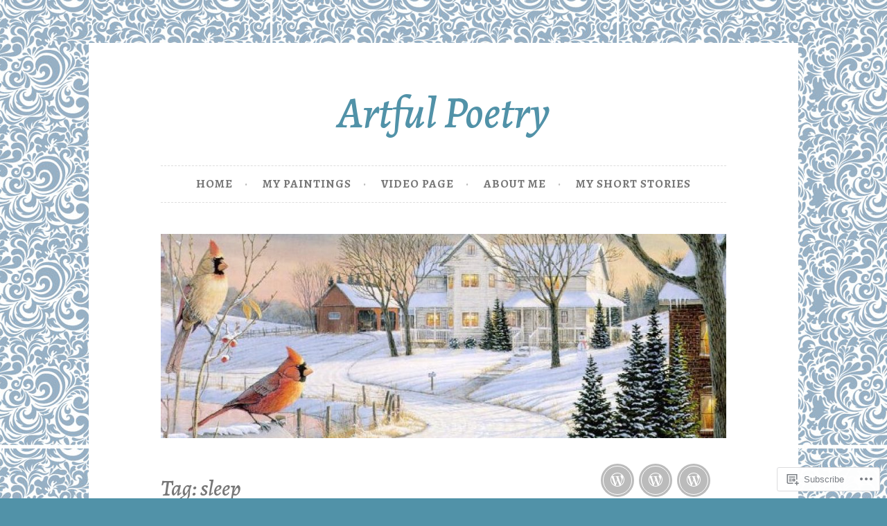

--- FILE ---
content_type: text/html; charset=UTF-8
request_url: https://kentucky55.wordpress.com/tag/sleep/
body_size: 64405
content:
<!DOCTYPE html>
<html lang="en">
<head>
<meta charset="UTF-8">
<meta name="viewport" content="width=device-width, initial-scale=1">
<link rel="profile" href="http://gmpg.org/xfn/11">

<title>sleep &#8211; Artful Poetry</title>
<script type="text/javascript">
  WebFontConfig = {"google":{"families":["Alegreya:r,i,b,bi:latin,latin-ext","Alegreya:500i:latin,latin-ext"]},"api_url":"https:\/\/fonts-api.wp.com\/css"};
  (function() {
    var wf = document.createElement('script');
    wf.src = '/wp-content/plugins/custom-fonts/js/webfont.js';
    wf.type = 'text/javascript';
    wf.async = 'true';
    var s = document.getElementsByTagName('script')[0];
    s.parentNode.insertBefore(wf, s);
	})();
</script><style id="jetpack-custom-fonts-css">.wf-active body, .wf-active button, .wf-active input, .wf-active select, .wf-active textarea{font-family:"Alegreya",serif;font-size:20.8px}.wf-active pre{font-family:"Alegreya",serif;font-size:19.5px}.wf-active code, .wf-active kbd, .wf-active tt, .wf-active var{font-family:"Alegreya",serif;font-size:19.5px}.wf-active big{font-size:162.5%}.wf-active blockquote, .wf-active q{font-family:"Alegreya",serif;font-size:1.625em}.wf-active #infinite-handle span button, .wf-active button, .wf-active input[type="button"], .wf-active input[type="reset"], .wf-active input[type="submit"]{font-size:1.17em}.wf-active #infinite-handle span button:hover, .wf-active #infinite-handle span:hover button{font-size:16.9px}.wf-active .main-navigation{font-size:16.9px}.wf-active .menu-toggle{font-size:1.3em}.wf-active .comment-navigation, .wf-active .post-navigation, .wf-active .posts-navigation{font-family:"Alegreya",serif}.wf-active .comment-navigation .nav-previous, .wf-active .post-navigation .nav-previous, .wf-active .posts-navigation .nav-previous{font-size:1.625em}.wf-active .comment-navigation .nav-next, .wf-active .post-navigation .nav-next, .wf-active .posts-navigation .nav-next{font-size:1.625em}.wf-active .comment-navigation .meta-nav, .wf-active .post-navigation .meta-nav, .wf-active .posts-navigation .meta-nav{font-family:"Alegreya",serif;font-size:16.9px}.wf-active .widget{font-size:18.2px}.wf-active .widget_rss cite{font-family:"Alegreya",serif}.wf-active .site-description{font-family:"Alegreya",serif;font-size:1.625em}.wf-active .entry-footer, .wf-active .entry-meta{font-size:18.2px}.wf-active .cat-links{font-size:16.9px}.wf-active .tags-links a, .wf-active .tags-links a:visited, .wf-active .widget_tag_cloud a, .wf-active .widget_tag_cloud a:visited{font-size:16.9px}.wf-active .widget_tag_cloud a{font-size:1.17em}.wf-active a.more-link{font-family:"Alegreya",serif}.wf-active .site-footer{font-size:1.04em}.wf-active .comment-meta .comment-metadata{font-size:16.9px}.wf-active .comment-meta .comment-author .fn{font-family:"Alegreya",serif;font-size:1.625em}.wf-active .comment-form-author label, .wf-active .comment-form-comment label, .wf-active .comment-form-email label, .wf-active .comment-form-url label{font-size:16.9px}.wf-active .wp-caption-text{font-family:"Alegreya",serif}.wf-active .main-navigation li.menu-item-has-children > a:before, .wf-active .main-navigation li.page_item_has_children > a:before{font-size:20.8px}.wf-active h1, .wf-active h2, .wf-active h3, .wf-active h4, .wf-active h5, .wf-active h6{font-family:"Alegreya",serif;font-style:italic;font-weight:500}.wf-active .widget-title{font-style:italic;font-weight:500}.wf-active .rating-msg{font-style:italic;font-weight:500}.wf-active .site-title{font-style:italic;font-weight:500;font-family:"Alegreya",serif}@media only screen and (min-width: 40.063em){.wf-active .site-title{font-style:italic;font-weight:500}}.wf-active h1{font-style:italic;font-weight:500}.wf-active h2, .wf-active .site-title{font-style:italic;font-weight:500}@media only screen and (min-width: 40.063em){.wf-active .entry-title{font-style:italic;font-weight:500}}.wf-active h3{font-style:italic;font-weight:500}.wf-active .entry-title, .wf-active h4{font-style:italic;font-weight:500}.wf-active h5{font-style:italic;font-weight:500}.wf-active h6{font-style:italic;font-weight:500}.wf-active .page-title{font-style:italic;font-weight:500}</style>
<meta name='robots' content='max-image-preview:large' />
<link rel='dns-prefetch' href='//s0.wp.com' />
<link rel="alternate" type="application/rss+xml" title="Artful Poetry &raquo; Feed" href="https://kentucky55.wordpress.com/feed/" />
<link rel="alternate" type="application/rss+xml" title="Artful Poetry &raquo; Comments Feed" href="https://kentucky55.wordpress.com/comments/feed/" />
<link rel="alternate" type="application/rss+xml" title="Artful Poetry &raquo; sleep Tag Feed" href="https://kentucky55.wordpress.com/tag/sleep/feed/" />
	<script type="text/javascript">
		/* <![CDATA[ */
		function addLoadEvent(func) {
			var oldonload = window.onload;
			if (typeof window.onload != 'function') {
				window.onload = func;
			} else {
				window.onload = function () {
					oldonload();
					func();
				}
			}
		}
		/* ]]> */
	</script>
	<link crossorigin='anonymous' rel='stylesheet' id='all-css-0-1' href='/wp-content/mu-plugins/likes/jetpack-likes.css?m=1743883414i&cssminify=yes' type='text/css' media='all' />
<style id='wp-emoji-styles-inline-css'>

	img.wp-smiley, img.emoji {
		display: inline !important;
		border: none !important;
		box-shadow: none !important;
		height: 1em !important;
		width: 1em !important;
		margin: 0 0.07em !important;
		vertical-align: -0.1em !important;
		background: none !important;
		padding: 0 !important;
	}
/*# sourceURL=wp-emoji-styles-inline-css */
</style>
<link crossorigin='anonymous' rel='stylesheet' id='all-css-2-1' href='/wp-content/plugins/gutenberg-core/v22.4.0/build/styles/block-library/style.min.css?m=1768935615i&cssminify=yes' type='text/css' media='all' />
<style id='wp-block-library-inline-css'>
.has-text-align-justify {
	text-align:justify;
}
.has-text-align-justify{text-align:justify;}

/*# sourceURL=wp-block-library-inline-css */
</style><style id='wp-block-embed-inline-css'>
.wp-block-embed.alignleft,.wp-block-embed.alignright,.wp-block[data-align=left]>[data-type="core/embed"],.wp-block[data-align=right]>[data-type="core/embed"]{max-width:360px;width:100%}.wp-block-embed.alignleft .wp-block-embed__wrapper,.wp-block-embed.alignright .wp-block-embed__wrapper,.wp-block[data-align=left]>[data-type="core/embed"] .wp-block-embed__wrapper,.wp-block[data-align=right]>[data-type="core/embed"] .wp-block-embed__wrapper{min-width:280px}.wp-block-cover .wp-block-embed{min-height:240px;min-width:320px}.wp-block-group.is-layout-flex .wp-block-embed{flex:1 1 0%;min-width:0}.wp-block-embed{overflow-wrap:break-word}.wp-block-embed :where(figcaption){margin-bottom:1em;margin-top:.5em}.wp-block-embed iframe{max-width:100%}.wp-block-embed__wrapper{position:relative}.wp-embed-responsive .wp-has-aspect-ratio .wp-block-embed__wrapper:before{content:"";display:block;padding-top:50%}.wp-embed-responsive .wp-has-aspect-ratio iframe{bottom:0;height:100%;left:0;position:absolute;right:0;top:0;width:100%}.wp-embed-responsive .wp-embed-aspect-21-9 .wp-block-embed__wrapper:before{padding-top:42.85%}.wp-embed-responsive .wp-embed-aspect-18-9 .wp-block-embed__wrapper:before{padding-top:50%}.wp-embed-responsive .wp-embed-aspect-16-9 .wp-block-embed__wrapper:before{padding-top:56.25%}.wp-embed-responsive .wp-embed-aspect-4-3 .wp-block-embed__wrapper:before{padding-top:75%}.wp-embed-responsive .wp-embed-aspect-1-1 .wp-block-embed__wrapper:before{padding-top:100%}.wp-embed-responsive .wp-embed-aspect-9-16 .wp-block-embed__wrapper:before{padding-top:177.77%}.wp-embed-responsive .wp-embed-aspect-1-2 .wp-block-embed__wrapper:before{padding-top:200%}
/*# sourceURL=https://s0.wp.com/wp-content/plugins/gutenberg-core/v22.4.0/build/styles/block-library/embed/style.min.css */
</style>
<style id='wp-block-preformatted-inline-css'>
.wp-block-preformatted{box-sizing:border-box;white-space:pre-wrap}:where(.wp-block-preformatted.has-background){padding:1.25em 2.375em}
/*# sourceURL=https://s0.wp.com/wp-content/plugins/gutenberg-core/v22.4.0/build/styles/block-library/preformatted/style.min.css */
</style>
<style id='wp-block-archives-inline-css'>
.wp-block-archives{box-sizing:border-box}.wp-block-archives-dropdown label{display:block}
/*# sourceURL=https://s0.wp.com/wp-content/plugins/gutenberg-core/v22.4.0/build/styles/block-library/archives/style.min.css */
</style>
<style id='wp-block-calendar-inline-css'>
.wp-block-calendar{text-align:center}.wp-block-calendar td,.wp-block-calendar th{border:1px solid;padding:.25em}.wp-block-calendar th{font-weight:400}.wp-block-calendar caption{background-color:inherit}.wp-block-calendar table{border-collapse:collapse;width:100%}.wp-block-calendar table.has-background th{background-color:inherit}.wp-block-calendar table.has-text-color th{color:inherit}.wp-block-calendar :where(table:not(.has-text-color)){color:#40464d}.wp-block-calendar :where(table:not(.has-text-color)) td,.wp-block-calendar :where(table:not(.has-text-color)) th{border-color:#ddd}:where(.wp-block-calendar table:not(.has-background) th){background:#ddd}
/*# sourceURL=https://s0.wp.com/wp-content/plugins/gutenberg-core/v22.4.0/build/styles/block-library/calendar/style.min.css */
</style>
<style id='wp-block-image-inline-css'>
.wp-block-image>a,.wp-block-image>figure>a{display:inline-block}.wp-block-image img{box-sizing:border-box;height:auto;max-width:100%;vertical-align:bottom}@media not (prefers-reduced-motion){.wp-block-image img.hide{visibility:hidden}.wp-block-image img.show{animation:show-content-image .4s}}.wp-block-image[style*=border-radius] img,.wp-block-image[style*=border-radius]>a{border-radius:inherit}.wp-block-image.has-custom-border img{box-sizing:border-box}.wp-block-image.aligncenter{text-align:center}.wp-block-image.alignfull>a,.wp-block-image.alignwide>a{width:100%}.wp-block-image.alignfull img,.wp-block-image.alignwide img{height:auto;width:100%}.wp-block-image .aligncenter,.wp-block-image .alignleft,.wp-block-image .alignright,.wp-block-image.aligncenter,.wp-block-image.alignleft,.wp-block-image.alignright{display:table}.wp-block-image .aligncenter>figcaption,.wp-block-image .alignleft>figcaption,.wp-block-image .alignright>figcaption,.wp-block-image.aligncenter>figcaption,.wp-block-image.alignleft>figcaption,.wp-block-image.alignright>figcaption{caption-side:bottom;display:table-caption}.wp-block-image .alignleft{float:left;margin:.5em 1em .5em 0}.wp-block-image .alignright{float:right;margin:.5em 0 .5em 1em}.wp-block-image .aligncenter{margin-left:auto;margin-right:auto}.wp-block-image :where(figcaption){margin-bottom:1em;margin-top:.5em}.wp-block-image.is-style-circle-mask img{border-radius:9999px}@supports ((-webkit-mask-image:none) or (mask-image:none)) or (-webkit-mask-image:none){.wp-block-image.is-style-circle-mask img{border-radius:0;-webkit-mask-image:url('data:image/svg+xml;utf8,<svg viewBox="0 0 100 100" xmlns="http://www.w3.org/2000/svg"><circle cx="50" cy="50" r="50"/></svg>');mask-image:url('data:image/svg+xml;utf8,<svg viewBox="0 0 100 100" xmlns="http://www.w3.org/2000/svg"><circle cx="50" cy="50" r="50"/></svg>');mask-mode:alpha;-webkit-mask-position:center;mask-position:center;-webkit-mask-repeat:no-repeat;mask-repeat:no-repeat;-webkit-mask-size:contain;mask-size:contain}}:root :where(.wp-block-image.is-style-rounded img,.wp-block-image .is-style-rounded img){border-radius:9999px}.wp-block-image figure{margin:0}.wp-lightbox-container{display:flex;flex-direction:column;position:relative}.wp-lightbox-container img{cursor:zoom-in}.wp-lightbox-container img:hover+button{opacity:1}.wp-lightbox-container button{align-items:center;backdrop-filter:blur(16px) saturate(180%);background-color:#5a5a5a40;border:none;border-radius:4px;cursor:zoom-in;display:flex;height:20px;justify-content:center;opacity:0;padding:0;position:absolute;right:16px;text-align:center;top:16px;width:20px;z-index:100}@media not (prefers-reduced-motion){.wp-lightbox-container button{transition:opacity .2s ease}}.wp-lightbox-container button:focus-visible{outline:3px auto #5a5a5a40;outline:3px auto -webkit-focus-ring-color;outline-offset:3px}.wp-lightbox-container button:hover{cursor:pointer;opacity:1}.wp-lightbox-container button:focus{opacity:1}.wp-lightbox-container button:focus,.wp-lightbox-container button:hover,.wp-lightbox-container button:not(:hover):not(:active):not(.has-background){background-color:#5a5a5a40;border:none}.wp-lightbox-overlay{box-sizing:border-box;cursor:zoom-out;height:100vh;left:0;overflow:hidden;position:fixed;top:0;visibility:hidden;width:100%;z-index:100000}.wp-lightbox-overlay .close-button{align-items:center;cursor:pointer;display:flex;justify-content:center;min-height:40px;min-width:40px;padding:0;position:absolute;right:calc(env(safe-area-inset-right) + 16px);top:calc(env(safe-area-inset-top) + 16px);z-index:5000000}.wp-lightbox-overlay .close-button:focus,.wp-lightbox-overlay .close-button:hover,.wp-lightbox-overlay .close-button:not(:hover):not(:active):not(.has-background){background:none;border:none}.wp-lightbox-overlay .lightbox-image-container{height:var(--wp--lightbox-container-height);left:50%;overflow:hidden;position:absolute;top:50%;transform:translate(-50%,-50%);transform-origin:top left;width:var(--wp--lightbox-container-width);z-index:9999999999}.wp-lightbox-overlay .wp-block-image{align-items:center;box-sizing:border-box;display:flex;height:100%;justify-content:center;margin:0;position:relative;transform-origin:0 0;width:100%;z-index:3000000}.wp-lightbox-overlay .wp-block-image img{height:var(--wp--lightbox-image-height);min-height:var(--wp--lightbox-image-height);min-width:var(--wp--lightbox-image-width);width:var(--wp--lightbox-image-width)}.wp-lightbox-overlay .wp-block-image figcaption{display:none}.wp-lightbox-overlay button{background:none;border:none}.wp-lightbox-overlay .scrim{background-color:#fff;height:100%;opacity:.9;position:absolute;width:100%;z-index:2000000}.wp-lightbox-overlay.active{visibility:visible}@media not (prefers-reduced-motion){.wp-lightbox-overlay.active{animation:turn-on-visibility .25s both}.wp-lightbox-overlay.active img{animation:turn-on-visibility .35s both}.wp-lightbox-overlay.show-closing-animation:not(.active){animation:turn-off-visibility .35s both}.wp-lightbox-overlay.show-closing-animation:not(.active) img{animation:turn-off-visibility .25s both}.wp-lightbox-overlay.zoom.active{animation:none;opacity:1;visibility:visible}.wp-lightbox-overlay.zoom.active .lightbox-image-container{animation:lightbox-zoom-in .4s}.wp-lightbox-overlay.zoom.active .lightbox-image-container img{animation:none}.wp-lightbox-overlay.zoom.active .scrim{animation:turn-on-visibility .4s forwards}.wp-lightbox-overlay.zoom.show-closing-animation:not(.active){animation:none}.wp-lightbox-overlay.zoom.show-closing-animation:not(.active) .lightbox-image-container{animation:lightbox-zoom-out .4s}.wp-lightbox-overlay.zoom.show-closing-animation:not(.active) .lightbox-image-container img{animation:none}.wp-lightbox-overlay.zoom.show-closing-animation:not(.active) .scrim{animation:turn-off-visibility .4s forwards}}@keyframes show-content-image{0%{visibility:hidden}99%{visibility:hidden}to{visibility:visible}}@keyframes turn-on-visibility{0%{opacity:0}to{opacity:1}}@keyframes turn-off-visibility{0%{opacity:1;visibility:visible}99%{opacity:0;visibility:visible}to{opacity:0;visibility:hidden}}@keyframes lightbox-zoom-in{0%{transform:translate(calc((-100vw + var(--wp--lightbox-scrollbar-width))/2 + var(--wp--lightbox-initial-left-position)),calc(-50vh + var(--wp--lightbox-initial-top-position))) scale(var(--wp--lightbox-scale))}to{transform:translate(-50%,-50%) scale(1)}}@keyframes lightbox-zoom-out{0%{transform:translate(-50%,-50%) scale(1);visibility:visible}99%{visibility:visible}to{transform:translate(calc((-100vw + var(--wp--lightbox-scrollbar-width))/2 + var(--wp--lightbox-initial-left-position)),calc(-50vh + var(--wp--lightbox-initial-top-position))) scale(var(--wp--lightbox-scale));visibility:hidden}}
/*# sourceURL=https://s0.wp.com/wp-content/plugins/gutenberg-core/v22.4.0/build/styles/block-library/image/style.min.css */
</style>
<style id='wp-block-latest-comments-inline-css'>
ol.wp-block-latest-comments{box-sizing:border-box;margin-left:0}:where(.wp-block-latest-comments:not([style*=line-height] .wp-block-latest-comments__comment)){line-height:1.1}:where(.wp-block-latest-comments:not([style*=line-height] .wp-block-latest-comments__comment-excerpt p)){line-height:1.8}.has-dates :where(.wp-block-latest-comments:not([style*=line-height])),.has-excerpts :where(.wp-block-latest-comments:not([style*=line-height])){line-height:1.5}.wp-block-latest-comments .wp-block-latest-comments{padding-left:0}.wp-block-latest-comments__comment{list-style:none;margin-bottom:1em}.has-avatars .wp-block-latest-comments__comment{list-style:none;min-height:2.25em}.has-avatars .wp-block-latest-comments__comment .wp-block-latest-comments__comment-excerpt,.has-avatars .wp-block-latest-comments__comment .wp-block-latest-comments__comment-meta{margin-left:3.25em}.wp-block-latest-comments__comment-excerpt p{font-size:.875em;margin:.36em 0 1.4em}.wp-block-latest-comments__comment-date{display:block;font-size:.75em}.wp-block-latest-comments .avatar,.wp-block-latest-comments__comment-avatar{border-radius:1.5em;display:block;float:left;height:2.5em;margin-right:.75em;width:2.5em}.wp-block-latest-comments[class*=-font-size] a,.wp-block-latest-comments[style*=font-size] a{font-size:inherit}
/*# sourceURL=https://s0.wp.com/wp-content/plugins/gutenberg-core/v22.4.0/build/styles/block-library/latest-comments/style.min.css */
</style>
<style id='wp-block-loginout-inline-css'>
.wp-block-loginout{box-sizing:border-box}
/*# sourceURL=https://s0.wp.com/wp-content/plugins/gutenberg-core/v22.4.0/build/styles/block-library/loginout/style.min.css */
</style>
<style id='wp-block-paragraph-inline-css'>
.is-small-text{font-size:.875em}.is-regular-text{font-size:1em}.is-large-text{font-size:2.25em}.is-larger-text{font-size:3em}.has-drop-cap:not(:focus):first-letter{float:left;font-size:8.4em;font-style:normal;font-weight:100;line-height:.68;margin:.05em .1em 0 0;text-transform:uppercase}body.rtl .has-drop-cap:not(:focus):first-letter{float:none;margin-left:.1em}p.has-drop-cap.has-background{overflow:hidden}:root :where(p.has-background){padding:1.25em 2.375em}:where(p.has-text-color:not(.has-link-color)) a{color:inherit}p.has-text-align-left[style*="writing-mode:vertical-lr"],p.has-text-align-right[style*="writing-mode:vertical-rl"]{rotate:180deg}
/*# sourceURL=https://s0.wp.com/wp-content/plugins/gutenberg-core/v22.4.0/build/styles/block-library/paragraph/style.min.css */
</style>
<style id='wp-block-search-inline-css'>
.wp-block-search__button{margin-left:10px;word-break:normal}.wp-block-search__button.has-icon{line-height:0}.wp-block-search__button svg{fill:currentColor;height:1.25em;min-height:24px;min-width:24px;vertical-align:text-bottom;width:1.25em}:where(.wp-block-search__button){border:1px solid #ccc;padding:6px 10px}.wp-block-search__inside-wrapper{display:flex;flex:auto;flex-wrap:nowrap;max-width:100%}.wp-block-search__label{width:100%}.wp-block-search.wp-block-search__button-only .wp-block-search__button{box-sizing:border-box;display:flex;flex-shrink:0;justify-content:center;margin-left:0;max-width:100%}.wp-block-search.wp-block-search__button-only .wp-block-search__inside-wrapper{min-width:0!important;transition-property:width}.wp-block-search.wp-block-search__button-only .wp-block-search__input{flex-basis:100%;transition-duration:.3s}.wp-block-search.wp-block-search__button-only.wp-block-search__searchfield-hidden,.wp-block-search.wp-block-search__button-only.wp-block-search__searchfield-hidden .wp-block-search__inside-wrapper{overflow:hidden}.wp-block-search.wp-block-search__button-only.wp-block-search__searchfield-hidden .wp-block-search__input{border-left-width:0!important;border-right-width:0!important;flex-basis:0;flex-grow:0;margin:0;min-width:0!important;padding-left:0!important;padding-right:0!important;width:0!important}:where(.wp-block-search__input){appearance:none;border:1px solid #949494;flex-grow:1;font-family:inherit;font-size:inherit;font-style:inherit;font-weight:inherit;letter-spacing:inherit;line-height:inherit;margin-left:0;margin-right:0;min-width:3rem;padding:8px;text-decoration:unset!important;text-transform:inherit}:where(.wp-block-search__button-inside .wp-block-search__inside-wrapper){background-color:#fff;border:1px solid #949494;box-sizing:border-box;padding:4px}:where(.wp-block-search__button-inside .wp-block-search__inside-wrapper) .wp-block-search__input{border:none;border-radius:0;padding:0 4px}:where(.wp-block-search__button-inside .wp-block-search__inside-wrapper) .wp-block-search__input:focus{outline:none}:where(.wp-block-search__button-inside .wp-block-search__inside-wrapper) :where(.wp-block-search__button){padding:4px 8px}.wp-block-search.aligncenter .wp-block-search__inside-wrapper{margin:auto}.wp-block[data-align=right] .wp-block-search.wp-block-search__button-only .wp-block-search__inside-wrapper{float:right}
/*# sourceURL=https://s0.wp.com/wp-content/plugins/gutenberg-core/v22.4.0/build/styles/block-library/search/style.min.css */
</style>
<style id='global-styles-inline-css'>
:root{--wp--preset--aspect-ratio--square: 1;--wp--preset--aspect-ratio--4-3: 4/3;--wp--preset--aspect-ratio--3-4: 3/4;--wp--preset--aspect-ratio--3-2: 3/2;--wp--preset--aspect-ratio--2-3: 2/3;--wp--preset--aspect-ratio--16-9: 16/9;--wp--preset--aspect-ratio--9-16: 9/16;--wp--preset--color--black: #000000;--wp--preset--color--cyan-bluish-gray: #abb8c3;--wp--preset--color--white: #ffffff;--wp--preset--color--pale-pink: #f78da7;--wp--preset--color--vivid-red: #cf2e2e;--wp--preset--color--luminous-vivid-orange: #ff6900;--wp--preset--color--luminous-vivid-amber: #fcb900;--wp--preset--color--light-green-cyan: #7bdcb5;--wp--preset--color--vivid-green-cyan: #00d084;--wp--preset--color--pale-cyan-blue: #8ed1fc;--wp--preset--color--vivid-cyan-blue: #0693e3;--wp--preset--color--vivid-purple: #9b51e0;--wp--preset--gradient--vivid-cyan-blue-to-vivid-purple: linear-gradient(135deg,rgb(6,147,227) 0%,rgb(155,81,224) 100%);--wp--preset--gradient--light-green-cyan-to-vivid-green-cyan: linear-gradient(135deg,rgb(122,220,180) 0%,rgb(0,208,130) 100%);--wp--preset--gradient--luminous-vivid-amber-to-luminous-vivid-orange: linear-gradient(135deg,rgb(252,185,0) 0%,rgb(255,105,0) 100%);--wp--preset--gradient--luminous-vivid-orange-to-vivid-red: linear-gradient(135deg,rgb(255,105,0) 0%,rgb(207,46,46) 100%);--wp--preset--gradient--very-light-gray-to-cyan-bluish-gray: linear-gradient(135deg,rgb(238,238,238) 0%,rgb(169,184,195) 100%);--wp--preset--gradient--cool-to-warm-spectrum: linear-gradient(135deg,rgb(74,234,220) 0%,rgb(151,120,209) 20%,rgb(207,42,186) 40%,rgb(238,44,130) 60%,rgb(251,105,98) 80%,rgb(254,248,76) 100%);--wp--preset--gradient--blush-light-purple: linear-gradient(135deg,rgb(255,206,236) 0%,rgb(152,150,240) 100%);--wp--preset--gradient--blush-bordeaux: linear-gradient(135deg,rgb(254,205,165) 0%,rgb(254,45,45) 50%,rgb(107,0,62) 100%);--wp--preset--gradient--luminous-dusk: linear-gradient(135deg,rgb(255,203,112) 0%,rgb(199,81,192) 50%,rgb(65,88,208) 100%);--wp--preset--gradient--pale-ocean: linear-gradient(135deg,rgb(255,245,203) 0%,rgb(182,227,212) 50%,rgb(51,167,181) 100%);--wp--preset--gradient--electric-grass: linear-gradient(135deg,rgb(202,248,128) 0%,rgb(113,206,126) 100%);--wp--preset--gradient--midnight: linear-gradient(135deg,rgb(2,3,129) 0%,rgb(40,116,252) 100%);--wp--preset--font-size--small: 13px;--wp--preset--font-size--medium: 20px;--wp--preset--font-size--large: 36px;--wp--preset--font-size--x-large: 42px;--wp--preset--font-family--albert-sans: 'Albert Sans', sans-serif;--wp--preset--font-family--alegreya: Alegreya, serif;--wp--preset--font-family--arvo: Arvo, serif;--wp--preset--font-family--bodoni-moda: 'Bodoni Moda', serif;--wp--preset--font-family--bricolage-grotesque: 'Bricolage Grotesque', sans-serif;--wp--preset--font-family--cabin: Cabin, sans-serif;--wp--preset--font-family--chivo: Chivo, sans-serif;--wp--preset--font-family--commissioner: Commissioner, sans-serif;--wp--preset--font-family--cormorant: Cormorant, serif;--wp--preset--font-family--courier-prime: 'Courier Prime', monospace;--wp--preset--font-family--crimson-pro: 'Crimson Pro', serif;--wp--preset--font-family--dm-mono: 'DM Mono', monospace;--wp--preset--font-family--dm-sans: 'DM Sans', sans-serif;--wp--preset--font-family--dm-serif-display: 'DM Serif Display', serif;--wp--preset--font-family--domine: Domine, serif;--wp--preset--font-family--eb-garamond: 'EB Garamond', serif;--wp--preset--font-family--epilogue: Epilogue, sans-serif;--wp--preset--font-family--fahkwang: Fahkwang, sans-serif;--wp--preset--font-family--figtree: Figtree, sans-serif;--wp--preset--font-family--fira-sans: 'Fira Sans', sans-serif;--wp--preset--font-family--fjalla-one: 'Fjalla One', sans-serif;--wp--preset--font-family--fraunces: Fraunces, serif;--wp--preset--font-family--gabarito: Gabarito, system-ui;--wp--preset--font-family--ibm-plex-mono: 'IBM Plex Mono', monospace;--wp--preset--font-family--ibm-plex-sans: 'IBM Plex Sans', sans-serif;--wp--preset--font-family--ibarra-real-nova: 'Ibarra Real Nova', serif;--wp--preset--font-family--instrument-serif: 'Instrument Serif', serif;--wp--preset--font-family--inter: Inter, sans-serif;--wp--preset--font-family--josefin-sans: 'Josefin Sans', sans-serif;--wp--preset--font-family--jost: Jost, sans-serif;--wp--preset--font-family--libre-baskerville: 'Libre Baskerville', serif;--wp--preset--font-family--libre-franklin: 'Libre Franklin', sans-serif;--wp--preset--font-family--literata: Literata, serif;--wp--preset--font-family--lora: Lora, serif;--wp--preset--font-family--merriweather: Merriweather, serif;--wp--preset--font-family--montserrat: Montserrat, sans-serif;--wp--preset--font-family--newsreader: Newsreader, serif;--wp--preset--font-family--noto-sans-mono: 'Noto Sans Mono', sans-serif;--wp--preset--font-family--nunito: Nunito, sans-serif;--wp--preset--font-family--open-sans: 'Open Sans', sans-serif;--wp--preset--font-family--overpass: Overpass, sans-serif;--wp--preset--font-family--pt-serif: 'PT Serif', serif;--wp--preset--font-family--petrona: Petrona, serif;--wp--preset--font-family--piazzolla: Piazzolla, serif;--wp--preset--font-family--playfair-display: 'Playfair Display', serif;--wp--preset--font-family--plus-jakarta-sans: 'Plus Jakarta Sans', sans-serif;--wp--preset--font-family--poppins: Poppins, sans-serif;--wp--preset--font-family--raleway: Raleway, sans-serif;--wp--preset--font-family--roboto: Roboto, sans-serif;--wp--preset--font-family--roboto-slab: 'Roboto Slab', serif;--wp--preset--font-family--rubik: Rubik, sans-serif;--wp--preset--font-family--rufina: Rufina, serif;--wp--preset--font-family--sora: Sora, sans-serif;--wp--preset--font-family--source-sans-3: 'Source Sans 3', sans-serif;--wp--preset--font-family--source-serif-4: 'Source Serif 4', serif;--wp--preset--font-family--space-mono: 'Space Mono', monospace;--wp--preset--font-family--syne: Syne, sans-serif;--wp--preset--font-family--texturina: Texturina, serif;--wp--preset--font-family--urbanist: Urbanist, sans-serif;--wp--preset--font-family--work-sans: 'Work Sans', sans-serif;--wp--preset--spacing--20: 0.44rem;--wp--preset--spacing--30: 0.67rem;--wp--preset--spacing--40: 1rem;--wp--preset--spacing--50: 1.5rem;--wp--preset--spacing--60: 2.25rem;--wp--preset--spacing--70: 3.38rem;--wp--preset--spacing--80: 5.06rem;--wp--preset--shadow--natural: 6px 6px 9px rgba(0, 0, 0, 0.2);--wp--preset--shadow--deep: 12px 12px 50px rgba(0, 0, 0, 0.4);--wp--preset--shadow--sharp: 6px 6px 0px rgba(0, 0, 0, 0.2);--wp--preset--shadow--outlined: 6px 6px 0px -3px rgb(255, 255, 255), 6px 6px rgb(0, 0, 0);--wp--preset--shadow--crisp: 6px 6px 0px rgb(0, 0, 0);}:where(body) { margin: 0; }:where(.is-layout-flex){gap: 0.5em;}:where(.is-layout-grid){gap: 0.5em;}body .is-layout-flex{display: flex;}.is-layout-flex{flex-wrap: wrap;align-items: center;}.is-layout-flex > :is(*, div){margin: 0;}body .is-layout-grid{display: grid;}.is-layout-grid > :is(*, div){margin: 0;}body{padding-top: 0px;padding-right: 0px;padding-bottom: 0px;padding-left: 0px;}:root :where(.wp-element-button, .wp-block-button__link){background-color: #32373c;border-width: 0;color: #fff;font-family: inherit;font-size: inherit;font-style: inherit;font-weight: inherit;letter-spacing: inherit;line-height: inherit;padding-top: calc(0.667em + 2px);padding-right: calc(1.333em + 2px);padding-bottom: calc(0.667em + 2px);padding-left: calc(1.333em + 2px);text-decoration: none;text-transform: inherit;}.has-black-color{color: var(--wp--preset--color--black) !important;}.has-cyan-bluish-gray-color{color: var(--wp--preset--color--cyan-bluish-gray) !important;}.has-white-color{color: var(--wp--preset--color--white) !important;}.has-pale-pink-color{color: var(--wp--preset--color--pale-pink) !important;}.has-vivid-red-color{color: var(--wp--preset--color--vivid-red) !important;}.has-luminous-vivid-orange-color{color: var(--wp--preset--color--luminous-vivid-orange) !important;}.has-luminous-vivid-amber-color{color: var(--wp--preset--color--luminous-vivid-amber) !important;}.has-light-green-cyan-color{color: var(--wp--preset--color--light-green-cyan) !important;}.has-vivid-green-cyan-color{color: var(--wp--preset--color--vivid-green-cyan) !important;}.has-pale-cyan-blue-color{color: var(--wp--preset--color--pale-cyan-blue) !important;}.has-vivid-cyan-blue-color{color: var(--wp--preset--color--vivid-cyan-blue) !important;}.has-vivid-purple-color{color: var(--wp--preset--color--vivid-purple) !important;}.has-black-background-color{background-color: var(--wp--preset--color--black) !important;}.has-cyan-bluish-gray-background-color{background-color: var(--wp--preset--color--cyan-bluish-gray) !important;}.has-white-background-color{background-color: var(--wp--preset--color--white) !important;}.has-pale-pink-background-color{background-color: var(--wp--preset--color--pale-pink) !important;}.has-vivid-red-background-color{background-color: var(--wp--preset--color--vivid-red) !important;}.has-luminous-vivid-orange-background-color{background-color: var(--wp--preset--color--luminous-vivid-orange) !important;}.has-luminous-vivid-amber-background-color{background-color: var(--wp--preset--color--luminous-vivid-amber) !important;}.has-light-green-cyan-background-color{background-color: var(--wp--preset--color--light-green-cyan) !important;}.has-vivid-green-cyan-background-color{background-color: var(--wp--preset--color--vivid-green-cyan) !important;}.has-pale-cyan-blue-background-color{background-color: var(--wp--preset--color--pale-cyan-blue) !important;}.has-vivid-cyan-blue-background-color{background-color: var(--wp--preset--color--vivid-cyan-blue) !important;}.has-vivid-purple-background-color{background-color: var(--wp--preset--color--vivid-purple) !important;}.has-black-border-color{border-color: var(--wp--preset--color--black) !important;}.has-cyan-bluish-gray-border-color{border-color: var(--wp--preset--color--cyan-bluish-gray) !important;}.has-white-border-color{border-color: var(--wp--preset--color--white) !important;}.has-pale-pink-border-color{border-color: var(--wp--preset--color--pale-pink) !important;}.has-vivid-red-border-color{border-color: var(--wp--preset--color--vivid-red) !important;}.has-luminous-vivid-orange-border-color{border-color: var(--wp--preset--color--luminous-vivid-orange) !important;}.has-luminous-vivid-amber-border-color{border-color: var(--wp--preset--color--luminous-vivid-amber) !important;}.has-light-green-cyan-border-color{border-color: var(--wp--preset--color--light-green-cyan) !important;}.has-vivid-green-cyan-border-color{border-color: var(--wp--preset--color--vivid-green-cyan) !important;}.has-pale-cyan-blue-border-color{border-color: var(--wp--preset--color--pale-cyan-blue) !important;}.has-vivid-cyan-blue-border-color{border-color: var(--wp--preset--color--vivid-cyan-blue) !important;}.has-vivid-purple-border-color{border-color: var(--wp--preset--color--vivid-purple) !important;}.has-vivid-cyan-blue-to-vivid-purple-gradient-background{background: var(--wp--preset--gradient--vivid-cyan-blue-to-vivid-purple) !important;}.has-light-green-cyan-to-vivid-green-cyan-gradient-background{background: var(--wp--preset--gradient--light-green-cyan-to-vivid-green-cyan) !important;}.has-luminous-vivid-amber-to-luminous-vivid-orange-gradient-background{background: var(--wp--preset--gradient--luminous-vivid-amber-to-luminous-vivid-orange) !important;}.has-luminous-vivid-orange-to-vivid-red-gradient-background{background: var(--wp--preset--gradient--luminous-vivid-orange-to-vivid-red) !important;}.has-very-light-gray-to-cyan-bluish-gray-gradient-background{background: var(--wp--preset--gradient--very-light-gray-to-cyan-bluish-gray) !important;}.has-cool-to-warm-spectrum-gradient-background{background: var(--wp--preset--gradient--cool-to-warm-spectrum) !important;}.has-blush-light-purple-gradient-background{background: var(--wp--preset--gradient--blush-light-purple) !important;}.has-blush-bordeaux-gradient-background{background: var(--wp--preset--gradient--blush-bordeaux) !important;}.has-luminous-dusk-gradient-background{background: var(--wp--preset--gradient--luminous-dusk) !important;}.has-pale-ocean-gradient-background{background: var(--wp--preset--gradient--pale-ocean) !important;}.has-electric-grass-gradient-background{background: var(--wp--preset--gradient--electric-grass) !important;}.has-midnight-gradient-background{background: var(--wp--preset--gradient--midnight) !important;}.has-small-font-size{font-size: var(--wp--preset--font-size--small) !important;}.has-medium-font-size{font-size: var(--wp--preset--font-size--medium) !important;}.has-large-font-size{font-size: var(--wp--preset--font-size--large) !important;}.has-x-large-font-size{font-size: var(--wp--preset--font-size--x-large) !important;}.has-albert-sans-font-family{font-family: var(--wp--preset--font-family--albert-sans) !important;}.has-alegreya-font-family{font-family: var(--wp--preset--font-family--alegreya) !important;}.has-arvo-font-family{font-family: var(--wp--preset--font-family--arvo) !important;}.has-bodoni-moda-font-family{font-family: var(--wp--preset--font-family--bodoni-moda) !important;}.has-bricolage-grotesque-font-family{font-family: var(--wp--preset--font-family--bricolage-grotesque) !important;}.has-cabin-font-family{font-family: var(--wp--preset--font-family--cabin) !important;}.has-chivo-font-family{font-family: var(--wp--preset--font-family--chivo) !important;}.has-commissioner-font-family{font-family: var(--wp--preset--font-family--commissioner) !important;}.has-cormorant-font-family{font-family: var(--wp--preset--font-family--cormorant) !important;}.has-courier-prime-font-family{font-family: var(--wp--preset--font-family--courier-prime) !important;}.has-crimson-pro-font-family{font-family: var(--wp--preset--font-family--crimson-pro) !important;}.has-dm-mono-font-family{font-family: var(--wp--preset--font-family--dm-mono) !important;}.has-dm-sans-font-family{font-family: var(--wp--preset--font-family--dm-sans) !important;}.has-dm-serif-display-font-family{font-family: var(--wp--preset--font-family--dm-serif-display) !important;}.has-domine-font-family{font-family: var(--wp--preset--font-family--domine) !important;}.has-eb-garamond-font-family{font-family: var(--wp--preset--font-family--eb-garamond) !important;}.has-epilogue-font-family{font-family: var(--wp--preset--font-family--epilogue) !important;}.has-fahkwang-font-family{font-family: var(--wp--preset--font-family--fahkwang) !important;}.has-figtree-font-family{font-family: var(--wp--preset--font-family--figtree) !important;}.has-fira-sans-font-family{font-family: var(--wp--preset--font-family--fira-sans) !important;}.has-fjalla-one-font-family{font-family: var(--wp--preset--font-family--fjalla-one) !important;}.has-fraunces-font-family{font-family: var(--wp--preset--font-family--fraunces) !important;}.has-gabarito-font-family{font-family: var(--wp--preset--font-family--gabarito) !important;}.has-ibm-plex-mono-font-family{font-family: var(--wp--preset--font-family--ibm-plex-mono) !important;}.has-ibm-plex-sans-font-family{font-family: var(--wp--preset--font-family--ibm-plex-sans) !important;}.has-ibarra-real-nova-font-family{font-family: var(--wp--preset--font-family--ibarra-real-nova) !important;}.has-instrument-serif-font-family{font-family: var(--wp--preset--font-family--instrument-serif) !important;}.has-inter-font-family{font-family: var(--wp--preset--font-family--inter) !important;}.has-josefin-sans-font-family{font-family: var(--wp--preset--font-family--josefin-sans) !important;}.has-jost-font-family{font-family: var(--wp--preset--font-family--jost) !important;}.has-libre-baskerville-font-family{font-family: var(--wp--preset--font-family--libre-baskerville) !important;}.has-libre-franklin-font-family{font-family: var(--wp--preset--font-family--libre-franklin) !important;}.has-literata-font-family{font-family: var(--wp--preset--font-family--literata) !important;}.has-lora-font-family{font-family: var(--wp--preset--font-family--lora) !important;}.has-merriweather-font-family{font-family: var(--wp--preset--font-family--merriweather) !important;}.has-montserrat-font-family{font-family: var(--wp--preset--font-family--montserrat) !important;}.has-newsreader-font-family{font-family: var(--wp--preset--font-family--newsreader) !important;}.has-noto-sans-mono-font-family{font-family: var(--wp--preset--font-family--noto-sans-mono) !important;}.has-nunito-font-family{font-family: var(--wp--preset--font-family--nunito) !important;}.has-open-sans-font-family{font-family: var(--wp--preset--font-family--open-sans) !important;}.has-overpass-font-family{font-family: var(--wp--preset--font-family--overpass) !important;}.has-pt-serif-font-family{font-family: var(--wp--preset--font-family--pt-serif) !important;}.has-petrona-font-family{font-family: var(--wp--preset--font-family--petrona) !important;}.has-piazzolla-font-family{font-family: var(--wp--preset--font-family--piazzolla) !important;}.has-playfair-display-font-family{font-family: var(--wp--preset--font-family--playfair-display) !important;}.has-plus-jakarta-sans-font-family{font-family: var(--wp--preset--font-family--plus-jakarta-sans) !important;}.has-poppins-font-family{font-family: var(--wp--preset--font-family--poppins) !important;}.has-raleway-font-family{font-family: var(--wp--preset--font-family--raleway) !important;}.has-roboto-font-family{font-family: var(--wp--preset--font-family--roboto) !important;}.has-roboto-slab-font-family{font-family: var(--wp--preset--font-family--roboto-slab) !important;}.has-rubik-font-family{font-family: var(--wp--preset--font-family--rubik) !important;}.has-rufina-font-family{font-family: var(--wp--preset--font-family--rufina) !important;}.has-sora-font-family{font-family: var(--wp--preset--font-family--sora) !important;}.has-source-sans-3-font-family{font-family: var(--wp--preset--font-family--source-sans-3) !important;}.has-source-serif-4-font-family{font-family: var(--wp--preset--font-family--source-serif-4) !important;}.has-space-mono-font-family{font-family: var(--wp--preset--font-family--space-mono) !important;}.has-syne-font-family{font-family: var(--wp--preset--font-family--syne) !important;}.has-texturina-font-family{font-family: var(--wp--preset--font-family--texturina) !important;}.has-urbanist-font-family{font-family: var(--wp--preset--font-family--urbanist) !important;}.has-work-sans-font-family{font-family: var(--wp--preset--font-family--work-sans) !important;}
/*# sourceURL=global-styles-inline-css */
</style>

<style id='classic-theme-styles-inline-css'>
.wp-block-button__link{background-color:#32373c;border-radius:9999px;box-shadow:none;color:#fff;font-size:1.125em;padding:calc(.667em + 2px) calc(1.333em + 2px);text-decoration:none}.wp-block-file__button{background:#32373c;color:#fff}.wp-block-accordion-heading{margin:0}.wp-block-accordion-heading__toggle{background-color:inherit!important;color:inherit!important}.wp-block-accordion-heading__toggle:not(:focus-visible){outline:none}.wp-block-accordion-heading__toggle:focus,.wp-block-accordion-heading__toggle:hover{background-color:inherit!important;border:none;box-shadow:none;color:inherit;padding:var(--wp--preset--spacing--20,1em) 0;text-decoration:none}.wp-block-accordion-heading__toggle:focus-visible{outline:auto;outline-offset:0}
/*# sourceURL=/wp-content/plugins/gutenberg-core/v22.4.0/build/styles/block-library/classic.min.css */
</style>
<link crossorigin='anonymous' rel='stylesheet' id='all-css-4-1' href='/_static/??-eJyNUO1qwzAMfKEpIqF02Y+xRxmOo6Zu/YUlt+ztp860C6yE/TH6uDvfCa8ZbIpCUTD7urjIaNPkkz0zDl0/[base64]/txeBv7/ekbLRzaOw==&cssminify=yes' type='text/css' media='all' />
<style id='button-2-style-inline-css'>
.cat-links { clip: rect(1px, 1px, 1px, 1px); height: 1px; position: absolute; overflow: hidden; width: 1px; }
/*# sourceURL=button-2-style-inline-css */
</style>
<link crossorigin='anonymous' rel='stylesheet' id='print-css-5-1' href='/wp-content/mu-plugins/global-print/global-print.css?m=1465851035i&cssminify=yes' type='text/css' media='print' />
<style id='jetpack-global-styles-frontend-style-inline-css'>
:root { --font-headings: unset; --font-base: unset; --font-headings-default: -apple-system,BlinkMacSystemFont,"Segoe UI",Roboto,Oxygen-Sans,Ubuntu,Cantarell,"Helvetica Neue",sans-serif; --font-base-default: -apple-system,BlinkMacSystemFont,"Segoe UI",Roboto,Oxygen-Sans,Ubuntu,Cantarell,"Helvetica Neue",sans-serif;}
/*# sourceURL=jetpack-global-styles-frontend-style-inline-css */
</style>
<link crossorigin='anonymous' rel='stylesheet' id='all-css-8-1' href='/_static/??-eJyNjcEKwjAQRH/IuFQj9SJ+isRsSLZusqWbUPx7W+lFBPEyzMDMPJhH46XUUCrkZkZukYrCEOro/GPLkEVWwcZBQZObAjrE59tSiXuvuoP/n25UPKh4cmxYouhH+HqrKeSFmyxElrvjX7iZMIaqsFQ2b+JEaFxBw6R13V7zpetPx8PZ9p0dXpQMX7Y=&cssminify=yes' type='text/css' media='all' />
<script type="text/javascript" id="wpcom-actionbar-placeholder-js-extra">
/* <![CDATA[ */
var actionbardata = {"siteID":"40738294","postID":"0","siteURL":"https://kentucky55.wordpress.com","xhrURL":"https://kentucky55.wordpress.com/wp-admin/admin-ajax.php","nonce":"ff911a081a","isLoggedIn":"","statusMessage":"","subsEmailDefault":"instantly","proxyScriptUrl":"https://s0.wp.com/wp-content/js/wpcom-proxy-request.js?m=1513050504i&amp;ver=20211021","i18n":{"followedText":"New posts from this site will now appear in your \u003Ca href=\"https://wordpress.com/reader\"\u003EReader\u003C/a\u003E","foldBar":"Collapse this bar","unfoldBar":"Expand this bar","shortLinkCopied":"Shortlink copied to clipboard."}};
//# sourceURL=wpcom-actionbar-placeholder-js-extra
/* ]]> */
</script>
<script type="text/javascript" id="jetpack-mu-wpcom-settings-js-before">
/* <![CDATA[ */
var JETPACK_MU_WPCOM_SETTINGS = {"assetsUrl":"https://s0.wp.com/wp-content/mu-plugins/jetpack-mu-wpcom-plugin/moon/jetpack_vendor/automattic/jetpack-mu-wpcom/src/build/"};
//# sourceURL=jetpack-mu-wpcom-settings-js-before
/* ]]> */
</script>
<script crossorigin='anonymous' type='text/javascript'  src='/_static/??-eJzTLy/QTc7PK0nNK9HPKtYvyinRLSjKr6jUyyrW0QfKZeYl55SmpBaDJLMKS1OLKqGUXm5mHkFFurmZ6UWJJalQxfa5tobmRgamxgZmFpZZACbyLJI='></script>
<script type="text/javascript" id="rlt-proxy-js-after">
/* <![CDATA[ */
	rltInitialize( {"token":null,"iframeOrigins":["https:\/\/widgets.wp.com"]} );
//# sourceURL=rlt-proxy-js-after
/* ]]> */
</script>
<link rel="EditURI" type="application/rsd+xml" title="RSD" href="https://kentucky55.wordpress.com/xmlrpc.php?rsd" />
<meta name="generator" content="WordPress.com" />

<!-- Jetpack Open Graph Tags -->
<meta property="og:type" content="website" />
<meta property="og:title" content="sleep &#8211; Artful Poetry" />
<meta property="og:url" content="https://kentucky55.wordpress.com/tag/sleep/" />
<meta property="og:site_name" content="Artful Poetry" />
<meta property="og:image" content="https://s0.wp.com/i/blank.jpg?m=1383295312i" />
<meta property="og:image:width" content="200" />
<meta property="og:image:height" content="200" />
<meta property="og:image:alt" content="" />
<meta property="og:locale" content="en_US" />
<meta property="fb:app_id" content="249643311490" />
<meta name="twitter:creator" content="@Happygenes" />
<meta name="twitter:site" content="@Happygenes" />

<!-- End Jetpack Open Graph Tags -->
<link rel="shortcut icon" type="image/x-icon" href="https://s0.wp.com/i/favicon.ico?m=1713425267i" sizes="16x16 24x24 32x32 48x48" />
<link rel="icon" type="image/x-icon" href="https://s0.wp.com/i/favicon.ico?m=1713425267i" sizes="16x16 24x24 32x32 48x48" />
<link rel="apple-touch-icon" href="https://s0.wp.com/i/webclip.png?m=1713868326i" />
<link rel='openid.server' href='https://kentucky55.wordpress.com/?openidserver=1' />
<link rel='openid.delegate' href='https://kentucky55.wordpress.com/' />
<link rel="search" type="application/opensearchdescription+xml" href="https://kentucky55.wordpress.com/osd.xml" title="Artful Poetry" />
<link rel="search" type="application/opensearchdescription+xml" href="https://s1.wp.com/opensearch.xml" title="WordPress.com" />
<meta name="theme-color" content="#5192a8" />
		<style type="text/css">
			.recentcomments a {
				display: inline !important;
				padding: 0 !important;
				margin: 0 !important;
			}

			table.recentcommentsavatartop img.avatar, table.recentcommentsavatarend img.avatar {
				border: 0px;
				margin: 0;
			}

			table.recentcommentsavatartop a, table.recentcommentsavatarend a {
				border: 0px !important;
				background-color: transparent !important;
			}

			td.recentcommentsavatarend, td.recentcommentsavatartop {
				padding: 0px 0px 1px 0px;
				margin: 0px;
			}

			td.recentcommentstextend {
				border: none !important;
				padding: 0px 0px 2px 10px;
			}

			.rtl td.recentcommentstextend {
				padding: 0px 10px 2px 0px;
			}

			td.recentcommentstexttop {
				border: none;
				padding: 0px 0px 0px 10px;
			}

			.rtl td.recentcommentstexttop {
				padding: 0px 10px 0px 0px;
			}
		</style>
		<meta name="description" content="Posts about sleep written by Eileen Clark" />
<style type="text/css" id="custom-background-css">
body.custom-background { background-color: #5192a8; background-image: url("https://kentucky55.wordpress.com/wp-content/uploads/2018/08/swirls.jpg"); background-position: center top; background-size: auto; background-repeat: repeat; background-attachment: fixed; }
</style>
	<style type="text/css" id="custom-colors-css">#infinite-handle span button:active,
			#infinite-handle span button:focus,
			#infinite-handle span button:hover,
			#infinite-handle span:hover button,
			.flex-control-paging li a.flex-active,
			.flex-control-paging li a:hover,
			.jetpack-social-navigation ul a:hover,
			.tags-links a:hover,
			.widget_tag_cloud a:hover,
            .button:active,
            .button:focus,
			button:active,
			button:focus,
			button:hover,
			input[type="button"]:active,
			input[type="button"]:focus,
			input[type="button"]:hover,
			input[type="reset"]:active,
			input[type="reset"]:focus,
			input[type="reset"]:hover,
			input[type="submit"]:active,
			input[type="submit"]:focus,
			input[type="submit"]:hover,
			.page-links span.active-link,
			.page-links a:hover span.active-link { color: #191919;}
body { background-color: #5192a8;}
#infinite-handle span button:active,
			#infinite-handle span button:focus,
			#infinite-handle span button:hover,
			#infinite-handle span:hover button,
			.flex-control-paging li a.flex-active,
			.flex-control-paging li a:hover,
			.jetpack-social-navigation ul a:hover,
			.tags-links a:hover,
			.widget_tag_cloud a:hover,
            .button:active,
            .button:focus,
            .button:hover,
			button:active,
			button:focus,
			button:hover,
			input[type="button"]:active,
			input[type="button"]:focus,
			input[type="button"]:hover,
			input[type="reset"]:active,
			input[type="reset"]:focus,
			input[type="reset"]:hover,
			input[type="submit"]:active,
			input[type="submit"]:focus,
			input[type="submit"]:hover,
			.page-links span.active-link,
			.page-links a:hover span.active-link { background-color: #5192a8;}
.bypostauthor > .comment-body:first-of-type .comment-author .avatar,
			input[type="email"]:focus,
			input[type="password"]:focus,
			input[type="search"]:focus,
			input[type="text"]:focus,
			input[type="url"]:focus,
			textarea:focus { border-color: #5192a8;}
.tags-links a:hover:after,
			.widget_tag_cloud a:hover:after { border-left-color: #5192a8;}
.tags-links a:hover:before,
			.widget_tag_cloud a:hover:before { border-top-color: #5192a8;}
.tags-links a:hover:before,
			.widget_tag_cloud a:hover:before,
			abbr,
			acronym { border-bottom-color: #5192a8;}
#infinite-handle span button:active,
			#infinite-handle span button:focus,
			#infinite-handle span button:hover,
			#infinite-handle span:hover button,
			button:active,
			button:focus,
			button:hover,
			input[type="button"]:active,
			input[type="button"]:focus,
			input[type="button"]:hover,
			input[type="reset"]:active,
			input[type="reset"]:focus,
			input[type="reset"]:hover,
			input[type="submit"]:active,
			input[type="submit"]:focus,
			input[type="submit"]:hover { outline-color: #5192a8;}
#infinite-footer .container a:hover,
			.comment-meta .comment-metadata a:hover,
			.entry-footer a:hover,
			.entry-meta a:hover,
			.required,
			.site-footer a:hover,
			.site-title a,
			.site-title a:visited,
			a,
			a.more-link,
			a.more-link:hover,
			a:visited { color: #5192A8;}
.main-navigation .current-menu-item > a,
			.main-navigation .current_page_ancestor > a,
			.main-navigation .current_page_item > a,
			.main-navigation a:hover,
			.main-navigation a:visited:hover { color: #5192A8;}
</style>
<link crossorigin='anonymous' rel='stylesheet' id='all-css-0-3' href='/_static/??-eJyVkM0KAjEMhF/IGlR08SA+itQ0uNG2KU26+/qu+Id40eN8GWaGwFgcSjbKBqm5EtuJs8KZrHi8PDQkkQwHzgjHKHhR0JEL1TmqzuD3hCShRVJAX6UpxZfpCf4NvE9qHANoOypWLsYymT/UPHH+JXlCY0FJHxWP42GgHKSCbybJmzG+x0evyuisp0Supzh9BgKrQSUtUz8P5AYOJPpNbrv2abfo1qttt1ktlucrhSmZRA==&cssminify=yes' type='text/css' media='all' />
</head>

<body class="archive tag tag-sleep tag-2224 custom-background wp-embed-responsive wp-theme-pubbutton-2 customizer-styles-applied user-background jetpack-reblog-enabled categories-hidden custom-colors">
<div id="page" class="hfeed site">
	<a class="skip-link screen-reader-text" href="#content">Skip to content</a>

	<header id="masthead" class="site-header" role="banner">
		<div class="site-branding">
										<p class="site-title"><a href="https://kentucky55.wordpress.com/" rel="home">Artful Poetry</a></p>
					</div><!-- .site-branding -->
	</header><!-- #masthead -->

	<nav id="site-navigation" class="main-navigation" role="navigation">
		<button class="menu-toggle" aria-controls="primary-menu" aria-expanded="false">
			<svg xmlns="http://www.w3.org/2000/svg" viewBox="0 0 16 16"><rect x="0" fill="none" width="16" height="16"/><g><path id="menu-icon" d="M0 14h16v-2H0v2zM0 2v2h16V2H0zm0 7h16V7H0v2z"/></g></svg>
			Menu		</button>
		<div class="menu-menu-container"><ul id="primary-menu" class="menu"><li id="menu-item-12014" class="menu-item menu-item-type-custom menu-item-object-custom menu-item-home menu-item-12014"><a href="https://kentucky55.wordpress.com">Home</a></li>
<li id="menu-item-15411" class="menu-item menu-item-type-post_type menu-item-object-page menu-item-15411"><a href="https://kentucky55.wordpress.com/my-paintings-and-others/">My Paintings</a></li>
<li id="menu-item-15413" class="menu-item menu-item-type-post_type menu-item-object-page menu-item-15413"><a href="https://kentucky55.wordpress.com/video-page/">Video Page</a></li>
<li id="menu-item-15415" class="menu-item menu-item-type-post_type menu-item-object-page menu-item-15415"><a href="https://kentucky55.wordpress.com/about/">About  Me</a></li>
<li id="menu-item-18087" class="menu-item menu-item-type-taxonomy menu-item-object-category menu-item-18087"><a href="https://kentucky55.wordpress.com/category/my-short-stories/">My Short Stories</a></li>
</ul></div>			</nav><!-- #site-navigation -->

			<a href="https://kentucky55.wordpress.com/" rel="home">
			<img src="https://kentucky55.wordpress.com/wp-content/uploads/2021/11/cropped-10885127_10205809505105326_6137167432812948892_n-1-1.jpg" width="982" height="355" alt="" class="header-image">
		</a>
	
	<div id="content" class="site-content">

	<div id="primary" class="content-area">
		<main id="main" class="site-main" role="main">

		
			<header class="page-header">
	<h1 class="page-title">Tag: <span>sleep</span></h1></header><!-- .page-header -->

						
				
<article id="post-23599" class="post-23599 post type-post status-publish format-standard hentry category-just-nice tag-april tag-awesome tag-beauty tag-december tag-enjoy tag-kentucky tag-sleep tag-winter">
	<header class="entry-header">
		
					<span class="cat-links"><a href="https://kentucky55.wordpress.com/category/just-nice/" rel="category tag">Just Nice</a></span>		
		<h1 class="entry-title"><a href="https://kentucky55.wordpress.com/2026/01/09/sleeping-beauties/" rel="bookmark">Sleeping Beauties</a></h1>
					<div class="entry-meta">
				<span class="posted-on"><a href="https://kentucky55.wordpress.com/2026/01/09/sleeping-beauties/" rel="bookmark">Featured</a></span><span class="byline"> <span class="author vcard"><a class="url fn n" href="https://kentucky55.wordpress.com/author/kentucky55/">Eileen Clark</a></span></span><span class="comments-link"><a href="https://kentucky55.wordpress.com/2026/01/09/sleeping-beauties/#comments">3 Comments</a></span>			</div>
			</header><!-- .entry-header -->

	<div class="entry-content">
		
<figure class="wp-block-image size-large"><a href="https://kentucky55.wordpress.com/wp-content/uploads/2026/01/20260109_093347-2.jpg"><img data-attachment-id="23605" data-permalink="https://kentucky55.wordpress.com/2026/01/09/sleeping-beauties/20260109_093347-2/" data-orig-file="https://kentucky55.wordpress.com/wp-content/uploads/2026/01/20260109_093347-2.jpg" data-orig-size="2919,2735" data-comments-opened="1" data-image-meta="{&quot;aperture&quot;:&quot;2.4&quot;,&quot;credit&quot;:&quot;&quot;,&quot;camera&quot;:&quot;Galaxy S24&quot;,&quot;caption&quot;:&quot;&quot;,&quot;created_timestamp&quot;:&quot;1767951227&quot;,&quot;copyright&quot;:&quot;&quot;,&quot;focal_length&quot;:&quot;7&quot;,&quot;iso&quot;:&quot;160&quot;,&quot;shutter_speed&quot;:&quot;0.0166674&quot;,&quot;title&quot;:&quot;&quot;,&quot;orientation&quot;:&quot;1&quot;}" data-image-title="20260109_093347 (2)" data-image-description="" data-image-caption="" data-medium-file="https://kentucky55.wordpress.com/wp-content/uploads/2026/01/20260109_093347-2.jpg?w=300" data-large-file="https://kentucky55.wordpress.com/wp-content/uploads/2026/01/20260109_093347-2.jpg?w=663" width="1024" height="959" src="https://kentucky55.wordpress.com/wp-content/uploads/2026/01/20260109_093347-2.jpg?w=1024" alt="" class="wp-image-23605" srcset="https://kentucky55.wordpress.com/wp-content/uploads/2026/01/20260109_093347-2.jpg?w=1024 1024w, https://kentucky55.wordpress.com/wp-content/uploads/2026/01/20260109_093347-2.jpg?w=2048 2048w, https://kentucky55.wordpress.com/wp-content/uploads/2026/01/20260109_093347-2.jpg?w=150 150w, https://kentucky55.wordpress.com/wp-content/uploads/2026/01/20260109_093347-2.jpg?w=300 300w, https://kentucky55.wordpress.com/wp-content/uploads/2026/01/20260109_093347-2.jpg?w=768 768w, https://kentucky55.wordpress.com/wp-content/uploads/2026/01/20260109_093347-2.jpg?w=1440 1440w" sizes="(max-width: 1024px) 100vw, 1024px" /></a></figure>



<p class="wp-block-paragraph">Hi, it is a beautiful winter day here in Kentucky. It is January 9th. and the temperature is 69% ! My three awesome cats are enjoying it to the fullest. Sleep well my kitties, it may be the last nice day you all will see until April.</p>
<div id="jp-post-flair" class="sharedaddy sd-rating-enabled sd-like-enabled sd-sharing-enabled"><div class="sharedaddy sd-sharing-enabled"><div class="robots-nocontent sd-block sd-social sd-social-icon-text sd-sharing"><h3 class="sd-title">Share this:</h3><div class="sd-content"><ul><li class="share-tumblr"><a rel="nofollow noopener noreferrer"
				data-shared="sharing-tumblr-23599"
				class="share-tumblr sd-button share-icon"
				href="https://kentucky55.wordpress.com/2026/01/09/sleeping-beauties/?share=tumblr"
				target="_blank"
				aria-labelledby="sharing-tumblr-23599"
				>
				<span id="sharing-tumblr-23599" hidden>Share on Tumblr (Opens in new window)</span>
				<span>Tumblr</span>
			</a></li><li class="share-twitter"><a rel="nofollow noopener noreferrer"
				data-shared="sharing-twitter-23599"
				class="share-twitter sd-button share-icon"
				href="https://kentucky55.wordpress.com/2026/01/09/sleeping-beauties/?share=twitter"
				target="_blank"
				aria-labelledby="sharing-twitter-23599"
				>
				<span id="sharing-twitter-23599" hidden>Share on X (Opens in new window)</span>
				<span>X</span>
			</a></li><li><a href="#" class="sharing-anchor sd-button share-more"><span>More</span></a></li><li class="share-end"></li></ul><div class="sharing-hidden"><div class="inner" style="display: none;"><ul><li class="share-linkedin"><a rel="nofollow noopener noreferrer"
				data-shared="sharing-linkedin-23599"
				class="share-linkedin sd-button share-icon"
				href="https://kentucky55.wordpress.com/2026/01/09/sleeping-beauties/?share=linkedin"
				target="_blank"
				aria-labelledby="sharing-linkedin-23599"
				>
				<span id="sharing-linkedin-23599" hidden>Share on LinkedIn (Opens in new window)</span>
				<span>LinkedIn</span>
			</a></li><li class="share-pinterest"><a rel="nofollow noopener noreferrer"
				data-shared="sharing-pinterest-23599"
				class="share-pinterest sd-button share-icon"
				href="https://kentucky55.wordpress.com/2026/01/09/sleeping-beauties/?share=pinterest"
				target="_blank"
				aria-labelledby="sharing-pinterest-23599"
				>
				<span id="sharing-pinterest-23599" hidden>Share on Pinterest (Opens in new window)</span>
				<span>Pinterest</span>
			</a></li><li class="share-facebook"><a rel="nofollow noopener noreferrer"
				data-shared="sharing-facebook-23599"
				class="share-facebook sd-button share-icon"
				href="https://kentucky55.wordpress.com/2026/01/09/sleeping-beauties/?share=facebook"
				target="_blank"
				aria-labelledby="sharing-facebook-23599"
				>
				<span id="sharing-facebook-23599" hidden>Share on Facebook (Opens in new window)</span>
				<span>Facebook</span>
			</a></li><li class="share-end"></li></ul></div></div></div></div></div><div class='sharedaddy sd-block sd-like jetpack-likes-widget-wrapper jetpack-likes-widget-unloaded' id='like-post-wrapper-40738294-23599-6974c8fee8016' data-src='//widgets.wp.com/likes/index.html?ver=20260124#blog_id=40738294&amp;post_id=23599&amp;origin=kentucky55.wordpress.com&amp;obj_id=40738294-23599-6974c8fee8016' data-name='like-post-frame-40738294-23599-6974c8fee8016' data-title='Like or Reblog'><div class='likes-widget-placeholder post-likes-widget-placeholder' style='height: 55px;'><span class='button'><span>Like</span></span> <span class='loading'>Loading...</span></div><span class='sd-text-color'></span><a class='sd-link-color'></a></div></div>			</div><!-- .entry-content -->

			<div class="entry-flair">
			<div class="sharedaddy sd-sharing-enabled"><div class="robots-nocontent sd-block sd-social sd-social-icon-text sd-sharing"><h3 class="sd-title">Share this:</h3><div class="sd-content"><ul><li class="share-tumblr"><a rel="nofollow noopener noreferrer"
				data-shared="sharing-tumblr-23599"
				class="share-tumblr sd-button share-icon"
				href="https://kentucky55.wordpress.com/2026/01/09/sleeping-beauties/?share=tumblr"
				target="_blank"
				aria-labelledby="sharing-tumblr-23599"
				>
				<span id="sharing-tumblr-23599" hidden>Share on Tumblr (Opens in new window)</span>
				<span>Tumblr</span>
			</a></li><li class="share-twitter"><a rel="nofollow noopener noreferrer"
				data-shared="sharing-twitter-23599"
				class="share-twitter sd-button share-icon"
				href="https://kentucky55.wordpress.com/2026/01/09/sleeping-beauties/?share=twitter"
				target="_blank"
				aria-labelledby="sharing-twitter-23599"
				>
				<span id="sharing-twitter-23599" hidden>Share on X (Opens in new window)</span>
				<span>X</span>
			</a></li><li><a href="#" class="sharing-anchor sd-button share-more"><span>More</span></a></li><li class="share-end"></li></ul><div class="sharing-hidden"><div class="inner" style="display: none;"><ul><li class="share-linkedin"><a rel="nofollow noopener noreferrer"
				data-shared="sharing-linkedin-23599"
				class="share-linkedin sd-button share-icon"
				href="https://kentucky55.wordpress.com/2026/01/09/sleeping-beauties/?share=linkedin"
				target="_blank"
				aria-labelledby="sharing-linkedin-23599"
				>
				<span id="sharing-linkedin-23599" hidden>Share on LinkedIn (Opens in new window)</span>
				<span>LinkedIn</span>
			</a></li><li class="share-pinterest"><a rel="nofollow noopener noreferrer"
				data-shared="sharing-pinterest-23599"
				class="share-pinterest sd-button share-icon"
				href="https://kentucky55.wordpress.com/2026/01/09/sleeping-beauties/?share=pinterest"
				target="_blank"
				aria-labelledby="sharing-pinterest-23599"
				>
				<span id="sharing-pinterest-23599" hidden>Share on Pinterest (Opens in new window)</span>
				<span>Pinterest</span>
			</a></li><li class="share-facebook"><a rel="nofollow noopener noreferrer"
				data-shared="sharing-facebook-23599"
				class="share-facebook sd-button share-icon"
				href="https://kentucky55.wordpress.com/2026/01/09/sleeping-beauties/?share=facebook"
				target="_blank"
				aria-labelledby="sharing-facebook-23599"
				>
				<span id="sharing-facebook-23599" hidden>Share on Facebook (Opens in new window)</span>
				<span>Facebook</span>
			</a></li><li class="share-end"></li></ul></div></div></div></div></div><div class='sharedaddy sd-block sd-like jetpack-likes-widget-wrapper jetpack-likes-widget-unloaded' id='like-post-wrapper-40738294-23599-6974c8fee8486' data-src='//widgets.wp.com/likes/index.html?ver=20260124#blog_id=40738294&amp;post_id=23599&amp;origin=kentucky55.wordpress.com&amp;obj_id=40738294-23599-6974c8fee8486' data-name='like-post-frame-40738294-23599-6974c8fee8486' data-title='Like or Reblog'><div class='likes-widget-placeholder post-likes-widget-placeholder' style='height: 55px;'><span class='button'><span>Like</span></span> <span class='loading'>Loading...</span></div><span class='sd-text-color'></span><a class='sd-link-color'></a></div>		</div><!-- .entry-flair -->
	
	<footer class="entry-footer">
			</footer><!-- .entry-footer -->
</article><!-- #post-## -->

			
				
<article id="post-22395" class="post-22395 post type-post status-publish format-standard hentry category-my-poems tag-cat tag-cold tag-cream tag-dream tag-gray tag-sleep tag-time tag-trout tag-tuna tag-winter">
	<header class="entry-header">
		
					<span class="cat-links"><a href="https://kentucky55.wordpress.com/category/my-poems/" rel="category tag">My Poems</a></span>		
		<h1 class="entry-title"><a href="https://kentucky55.wordpress.com/2024/12/28/the-sleepy-gray-kitten/" rel="bookmark">The Sleepy Gray&nbsp;Kitten</a></h1>
					<div class="entry-meta">
				<span class="posted-on"><a href="https://kentucky55.wordpress.com/2024/12/28/the-sleepy-gray-kitten/" rel="bookmark">Featured</a></span><span class="byline"> <span class="author vcard"><a class="url fn n" href="https://kentucky55.wordpress.com/author/kentucky55/">Eileen Clark</a></span></span><span class="comments-link"><a href="https://kentucky55.wordpress.com/2024/12/28/the-sleepy-gray-kitten/#comments">1 Comment</a></span>			</div>
			</header><!-- .entry-header -->

	<div class="entry-content">
		
<figure class="wp-block-image size-large"><a href="https://kentucky55.wordpress.com/wp-content/uploads/2024/12/unnamed-7.jpg"><img data-attachment-id="22397" data-permalink="https://kentucky55.wordpress.com/2024/12/28/the-sleepy-gray-kitten/unnamed-7-2/" data-orig-file="https://kentucky55.wordpress.com/wp-content/uploads/2024/12/unnamed-7.jpg" data-orig-size="2248,2101" data-comments-opened="1" data-image-meta="{&quot;aperture&quot;:&quot;0&quot;,&quot;credit&quot;:&quot;&quot;,&quot;camera&quot;:&quot;&quot;,&quot;caption&quot;:&quot;&quot;,&quot;created_timestamp&quot;:&quot;0&quot;,&quot;copyright&quot;:&quot;&quot;,&quot;focal_length&quot;:&quot;0&quot;,&quot;iso&quot;:&quot;0&quot;,&quot;shutter_speed&quot;:&quot;0&quot;,&quot;title&quot;:&quot;&quot;,&quot;orientation&quot;:&quot;0&quot;}" data-image-title="unnamed (7)" data-image-description="" data-image-caption="" data-medium-file="https://kentucky55.wordpress.com/wp-content/uploads/2024/12/unnamed-7.jpg?w=300" data-large-file="https://kentucky55.wordpress.com/wp-content/uploads/2024/12/unnamed-7.jpg?w=663" width="1024" height="957" src="https://kentucky55.wordpress.com/wp-content/uploads/2024/12/unnamed-7.jpg?w=1024" alt="" class="wp-image-22397" srcset="https://kentucky55.wordpress.com/wp-content/uploads/2024/12/unnamed-7.jpg?w=1024 1024w, https://kentucky55.wordpress.com/wp-content/uploads/2024/12/unnamed-7.jpg?w=2048 2048w, https://kentucky55.wordpress.com/wp-content/uploads/2024/12/unnamed-7.jpg?w=150 150w, https://kentucky55.wordpress.com/wp-content/uploads/2024/12/unnamed-7.jpg?w=300 300w, https://kentucky55.wordpress.com/wp-content/uploads/2024/12/unnamed-7.jpg?w=768 768w, https://kentucky55.wordpress.com/wp-content/uploads/2024/12/unnamed-7.jpg?w=1440 1440w" sizes="(max-width: 1024px) 100vw, 1024px" /></a></figure>



<pre class="wp-block-preformatted">I'm feeling kinda gray                                                                                                                           On this cold December day                                                                                                                  The snow outside is deep                                                                                                                                       So you should let me sleep<br /><br />Just call when it's dinner time                                                                                                          Some trout or tuna will be fine                                                                                                             Also I'll have some milk or cream                                                                                                      Then let me go back to my dream<br /><br />Author Eileen Clark ~ December 2024</pre>



<p class="wp-block-paragraph">Image Tucker</p>



<p class="wp-block-paragraph"></p>
<div id="jp-post-flair" class="sharedaddy sd-rating-enabled sd-like-enabled sd-sharing-enabled"><div class="sharedaddy sd-sharing-enabled"><div class="robots-nocontent sd-block sd-social sd-social-icon-text sd-sharing"><h3 class="sd-title">Share this:</h3><div class="sd-content"><ul><li class="share-tumblr"><a rel="nofollow noopener noreferrer"
				data-shared="sharing-tumblr-22395"
				class="share-tumblr sd-button share-icon"
				href="https://kentucky55.wordpress.com/2024/12/28/the-sleepy-gray-kitten/?share=tumblr"
				target="_blank"
				aria-labelledby="sharing-tumblr-22395"
				>
				<span id="sharing-tumblr-22395" hidden>Share on Tumblr (Opens in new window)</span>
				<span>Tumblr</span>
			</a></li><li class="share-twitter"><a rel="nofollow noopener noreferrer"
				data-shared="sharing-twitter-22395"
				class="share-twitter sd-button share-icon"
				href="https://kentucky55.wordpress.com/2024/12/28/the-sleepy-gray-kitten/?share=twitter"
				target="_blank"
				aria-labelledby="sharing-twitter-22395"
				>
				<span id="sharing-twitter-22395" hidden>Share on X (Opens in new window)</span>
				<span>X</span>
			</a></li><li><a href="#" class="sharing-anchor sd-button share-more"><span>More</span></a></li><li class="share-end"></li></ul><div class="sharing-hidden"><div class="inner" style="display: none;"><ul><li class="share-linkedin"><a rel="nofollow noopener noreferrer"
				data-shared="sharing-linkedin-22395"
				class="share-linkedin sd-button share-icon"
				href="https://kentucky55.wordpress.com/2024/12/28/the-sleepy-gray-kitten/?share=linkedin"
				target="_blank"
				aria-labelledby="sharing-linkedin-22395"
				>
				<span id="sharing-linkedin-22395" hidden>Share on LinkedIn (Opens in new window)</span>
				<span>LinkedIn</span>
			</a></li><li class="share-pinterest"><a rel="nofollow noopener noreferrer"
				data-shared="sharing-pinterest-22395"
				class="share-pinterest sd-button share-icon"
				href="https://kentucky55.wordpress.com/2024/12/28/the-sleepy-gray-kitten/?share=pinterest"
				target="_blank"
				aria-labelledby="sharing-pinterest-22395"
				>
				<span id="sharing-pinterest-22395" hidden>Share on Pinterest (Opens in new window)</span>
				<span>Pinterest</span>
			</a></li><li class="share-facebook"><a rel="nofollow noopener noreferrer"
				data-shared="sharing-facebook-22395"
				class="share-facebook sd-button share-icon"
				href="https://kentucky55.wordpress.com/2024/12/28/the-sleepy-gray-kitten/?share=facebook"
				target="_blank"
				aria-labelledby="sharing-facebook-22395"
				>
				<span id="sharing-facebook-22395" hidden>Share on Facebook (Opens in new window)</span>
				<span>Facebook</span>
			</a></li><li class="share-end"></li></ul></div></div></div></div></div><div class='sharedaddy sd-block sd-like jetpack-likes-widget-wrapper jetpack-likes-widget-unloaded' id='like-post-wrapper-40738294-22395-6974c8feea5ab' data-src='//widgets.wp.com/likes/index.html?ver=20260124#blog_id=40738294&amp;post_id=22395&amp;origin=kentucky55.wordpress.com&amp;obj_id=40738294-22395-6974c8feea5ab' data-name='like-post-frame-40738294-22395-6974c8feea5ab' data-title='Like or Reblog'><div class='likes-widget-placeholder post-likes-widget-placeholder' style='height: 55px;'><span class='button'><span>Like</span></span> <span class='loading'>Loading...</span></div><span class='sd-text-color'></span><a class='sd-link-color'></a></div></div>			</div><!-- .entry-content -->

			<div class="entry-flair">
			<div class="sharedaddy sd-sharing-enabled"><div class="robots-nocontent sd-block sd-social sd-social-icon-text sd-sharing"><h3 class="sd-title">Share this:</h3><div class="sd-content"><ul><li class="share-tumblr"><a rel="nofollow noopener noreferrer"
				data-shared="sharing-tumblr-22395"
				class="share-tumblr sd-button share-icon"
				href="https://kentucky55.wordpress.com/2024/12/28/the-sleepy-gray-kitten/?share=tumblr"
				target="_blank"
				aria-labelledby="sharing-tumblr-22395"
				>
				<span id="sharing-tumblr-22395" hidden>Share on Tumblr (Opens in new window)</span>
				<span>Tumblr</span>
			</a></li><li class="share-twitter"><a rel="nofollow noopener noreferrer"
				data-shared="sharing-twitter-22395"
				class="share-twitter sd-button share-icon"
				href="https://kentucky55.wordpress.com/2024/12/28/the-sleepy-gray-kitten/?share=twitter"
				target="_blank"
				aria-labelledby="sharing-twitter-22395"
				>
				<span id="sharing-twitter-22395" hidden>Share on X (Opens in new window)</span>
				<span>X</span>
			</a></li><li><a href="#" class="sharing-anchor sd-button share-more"><span>More</span></a></li><li class="share-end"></li></ul><div class="sharing-hidden"><div class="inner" style="display: none;"><ul><li class="share-linkedin"><a rel="nofollow noopener noreferrer"
				data-shared="sharing-linkedin-22395"
				class="share-linkedin sd-button share-icon"
				href="https://kentucky55.wordpress.com/2024/12/28/the-sleepy-gray-kitten/?share=linkedin"
				target="_blank"
				aria-labelledby="sharing-linkedin-22395"
				>
				<span id="sharing-linkedin-22395" hidden>Share on LinkedIn (Opens in new window)</span>
				<span>LinkedIn</span>
			</a></li><li class="share-pinterest"><a rel="nofollow noopener noreferrer"
				data-shared="sharing-pinterest-22395"
				class="share-pinterest sd-button share-icon"
				href="https://kentucky55.wordpress.com/2024/12/28/the-sleepy-gray-kitten/?share=pinterest"
				target="_blank"
				aria-labelledby="sharing-pinterest-22395"
				>
				<span id="sharing-pinterest-22395" hidden>Share on Pinterest (Opens in new window)</span>
				<span>Pinterest</span>
			</a></li><li class="share-facebook"><a rel="nofollow noopener noreferrer"
				data-shared="sharing-facebook-22395"
				class="share-facebook sd-button share-icon"
				href="https://kentucky55.wordpress.com/2024/12/28/the-sleepy-gray-kitten/?share=facebook"
				target="_blank"
				aria-labelledby="sharing-facebook-22395"
				>
				<span id="sharing-facebook-22395" hidden>Share on Facebook (Opens in new window)</span>
				<span>Facebook</span>
			</a></li><li class="share-end"></li></ul></div></div></div></div></div><div class='sharedaddy sd-block sd-like jetpack-likes-widget-wrapper jetpack-likes-widget-unloaded' id='like-post-wrapper-40738294-22395-6974c8feeac53' data-src='//widgets.wp.com/likes/index.html?ver=20260124#blog_id=40738294&amp;post_id=22395&amp;origin=kentucky55.wordpress.com&amp;obj_id=40738294-22395-6974c8feeac53' data-name='like-post-frame-40738294-22395-6974c8feeac53' data-title='Like or Reblog'><div class='likes-widget-placeholder post-likes-widget-placeholder' style='height: 55px;'><span class='button'><span>Like</span></span> <span class='loading'>Loading...</span></div><span class='sd-text-color'></span><a class='sd-link-color'></a></div>		</div><!-- .entry-flair -->
	
	<footer class="entry-footer">
			</footer><!-- .entry-footer -->
</article><!-- #post-## -->

			
			
		
		</main><!-- #main -->
	</div><!-- #primary -->



<div id="secondary" class="widget-area" role="complementary">
				<nav class="jetpack-social-navigation jetpack-social-navigation-svg" aria-label="Social Links Menu">
				<div class="menu-menu-container"><ul id="menu-menu" class="menu"><li class="menu-item menu-item-type-custom menu-item-object-custom menu-item-home menu-item-12014"><a href="https://kentucky55.wordpress.com"><span class="screen-reader-text">Home</span><svg class="icon icon-wordpress" aria-hidden="true" role="img"> <use href="#icon-wordpress" xlink:href="#icon-wordpress"></use> </svg></a></li>
<li class="menu-item menu-item-type-post_type menu-item-object-page menu-item-15411"><a href="https://kentucky55.wordpress.com/my-paintings-and-others/"><span class="screen-reader-text">My Paintings</span><svg class="icon icon-wordpress" aria-hidden="true" role="img"> <use href="#icon-wordpress" xlink:href="#icon-wordpress"></use> </svg></a></li>
<li class="menu-item menu-item-type-post_type menu-item-object-page menu-item-15413"><a href="https://kentucky55.wordpress.com/video-page/"><span class="screen-reader-text">Video Page</span><svg class="icon icon-wordpress" aria-hidden="true" role="img"> <use href="#icon-wordpress" xlink:href="#icon-wordpress"></use> </svg></a></li>
<li class="menu-item menu-item-type-post_type menu-item-object-page menu-item-15415"><a href="https://kentucky55.wordpress.com/about/"><span class="screen-reader-text">About  Me</span><svg class="icon icon-wordpress" aria-hidden="true" role="img"> <use href="#icon-wordpress" xlink:href="#icon-wordpress"></use> </svg></a></li>
<li class="menu-item menu-item-type-taxonomy menu-item-object-category menu-item-18087"><a href="https://kentucky55.wordpress.com/category/my-short-stories/"><span class="screen-reader-text">My Short Stories</span><svg class="icon icon-wordpress" aria-hidden="true" role="img"> <use href="#icon-wordpress" xlink:href="#icon-wordpress"></use> </svg></a></li>
</ul></div>			</nav><!-- .jetpack-social-navigation -->
				<aside id="block-387" class="widget widget_block"><div class="logged-out wp-block-loginout"><a href="https://kentucky55.wordpress.com/wp-login.php?redirect_to=https%3A%2F%2Fkentucky55.wordpress.com%2Ftag%2Fsleep%2F">Log in</a></div></aside><aside id="block-544" class="widget widget_block widget_media_image">
<figure class="wp-block-image size-full"><a href="https://kentucky55.wordpress.com/wp-content/uploads/2023/12/c70f1b2359113f641f4178e23acd7b29-1-1-2.jpg"><img loading="lazy" width="487" height="640" src="https://kentucky55.wordpress.com/wp-content/uploads/2023/12/c70f1b2359113f641f4178e23acd7b29-1-1-2.jpg" alt="" class="wp-image-21039" srcset="https://kentucky55.wordpress.com/wp-content/uploads/2023/12/c70f1b2359113f641f4178e23acd7b29-1-1-2.jpg 487w, https://kentucky55.wordpress.com/wp-content/uploads/2023/12/c70f1b2359113f641f4178e23acd7b29-1-1-2.jpg?w=114&amp;h=150 114w, https://kentucky55.wordpress.com/wp-content/uploads/2023/12/c70f1b2359113f641f4178e23acd7b29-1-1-2.jpg?w=228&amp;h=300 228w" sizes="(max-width: 487px) 100vw, 487px" /></a></figure>
</aside><aside id="google_translate_widget-9" class="widget widget_google_translate_widget"><div id="google_translate_element"></div></aside><aside id="block-527" class="widget widget_block widget_media_image">
<figure class="wp-block-image size-large"><a href="https://kentucky55.wordpress.com/2025/06/23/a-sunflower-gift-from-the-birds/"><img loading="lazy" width="1024" height="966" src="https://kentucky55.wordpress.com/wp-content/uploads/2025/10/unnamed-37-2-2.png?w=1024" alt="" class="wp-image-23272" srcset="https://kentucky55.wordpress.com/wp-content/uploads/2025/10/unnamed-37-2-2.png?w=1024 1024w, https://kentucky55.wordpress.com/wp-content/uploads/2025/10/unnamed-37-2-2.png?w=150 150w, https://kentucky55.wordpress.com/wp-content/uploads/2025/10/unnamed-37-2-2.png?w=300 300w, https://kentucky55.wordpress.com/wp-content/uploads/2025/10/unnamed-37-2-2.png?w=768 768w, https://kentucky55.wordpress.com/wp-content/uploads/2025/10/unnamed-37-2-2.png?w=1440 1440w, https://kentucky55.wordpress.com/wp-content/uploads/2025/10/unnamed-37-2-2.png 1555w" sizes="(max-width: 1024px) 100vw, 1024px" /></a><figcaption class="wp-element-caption"><strong>  Will be Released  in Early Months of 2026</strong>! Click on Image to Read The Poem</figcaption></figure>
</aside><aside id="block-428" class="widget widget_block widget_media_image">
<figure class="wp-block-image size-full is-resized"><a href="https://kentucky55.wordpress.com/wp-content/uploads/2023/12/fd19b0d69cd75c14774ef4bc0aea54b1-1.jpg"><img loading="lazy" width="564" height="693" src="https://kentucky55.wordpress.com/wp-content/uploads/2023/12/fd19b0d69cd75c14774ef4bc0aea54b1-1.jpg" alt="" class="wp-image-20975" style="width:244px;height:auto" srcset="https://kentucky55.wordpress.com/wp-content/uploads/2023/12/fd19b0d69cd75c14774ef4bc0aea54b1-1.jpg 564w, https://kentucky55.wordpress.com/wp-content/uploads/2023/12/fd19b0d69cd75c14774ef4bc0aea54b1-1.jpg?w=122&amp;h=150 122w, https://kentucky55.wordpress.com/wp-content/uploads/2023/12/fd19b0d69cd75c14774ef4bc0aea54b1-1.jpg?w=244&amp;h=300 244w" sizes="(max-width: 564px) 100vw, 564px" /></a></figure>
</aside><aside id="blog_subscription-2" class="widget widget_blog_subscription jetpack_subscription_widget"><h1 class="widget-title"><label for="subscribe-field">Follow Blog via Email</label></h1>

			<div class="wp-block-jetpack-subscriptions__container">
			<form
				action="https://subscribe.wordpress.com"
				method="post"
				accept-charset="utf-8"
				data-blog="40738294"
				data-post_access_level="everybody"
				id="subscribe-blog"
			>
				<p>Enter your email address to follow this blog and receive notifications of new posts by email.</p>
				<p id="subscribe-email">
					<label
						id="subscribe-field-label"
						for="subscribe-field"
						class="screen-reader-text"
					>
						Email Address:					</label>

					<input
							type="email"
							name="email"
							autocomplete="email"
							
							style="width: 95%; padding: 1px 10px"
							placeholder="Email Address"
							value=""
							id="subscribe-field"
							required
						/>				</p>

				<p id="subscribe-submit"
									>
					<input type="hidden" name="action" value="subscribe"/>
					<input type="hidden" name="blog_id" value="40738294"/>
					<input type="hidden" name="source" value="https://kentucky55.wordpress.com/tag/sleep/"/>
					<input type="hidden" name="sub-type" value="widget"/>
					<input type="hidden" name="redirect_fragment" value="subscribe-blog"/>
					<input type="hidden" id="_wpnonce" name="_wpnonce" value="3a6c47cc9f" />					<button type="submit"
													class="wp-block-button__link"
																	>
						Follow					</button>
				</p>
			</form>
							<div class="wp-block-jetpack-subscriptions__subscount">
					Join 257 other subscribers				</div>
						</div>
			
</aside><aside id="block-423" class="widget widget_block widget_media_image">
<figure class="wp-block-image size-full is-resized"><a href="https://kentucky55.wordpress.com/about/"><img loading="lazy" width="266" height="285" src="https://kentucky55.wordpress.com/wp-content/uploads/2025/11/unnamed-4.jpg" alt="" class="wp-image-23397" style="width:234px;height:auto" srcset="https://kentucky55.wordpress.com/wp-content/uploads/2025/11/unnamed-4.jpg 266w, https://kentucky55.wordpress.com/wp-content/uploads/2025/11/unnamed-4.jpg?w=140&amp;h=150 140w" sizes="(max-width: 266px) 100vw, 266px" /></a><figcaption class="wp-element-caption"><strong>  ~ About Me ~ </strong><br>Click on Image</figcaption></figure>
</aside><aside id="block-502" class="widget widget_block widget_media_image">
<figure class="wp-block-image size-large"><a href="https://www.facebook.com/artfulpoetry/"><img loading="lazy" width="206" height="148" src="https://kentucky55.wordpress.com/wp-content/uploads/2025/09/download-1.png?w=206" alt="" class="wp-image-23057" srcset="https://kentucky55.wordpress.com/wp-content/uploads/2025/09/download-1.png 206w, https://kentucky55.wordpress.com/wp-content/uploads/2025/09/download-1.png?w=150 150w" sizes="(max-width: 206px) 100vw, 206px" /></a><figcaption class="wp-element-caption">My Facebook Page'</figcaption></figure>
</aside><aside id="block-522" class="widget widget_block widget_text">
<p class="wp-block-paragraph">My Short Stories</p>
</aside><aside id="block-525" class="widget widget_block widget_media_image">
<figure class="wp-block-image size-large"><a href="https://kentucky55.wordpress.com/2022/11/02/what-took-me-so-long/"><img loading="lazy" width="300" height="309" src="https://kentucky55.wordpress.com/wp-content/uploads/2025/09/cbac0d46e9af7bdcd5e29ac686366e7a-1.jpg?w=300" alt="" class="wp-image-23114" srcset="https://kentucky55.wordpress.com/wp-content/uploads/2025/09/cbac0d46e9af7bdcd5e29ac686366e7a-1.jpg 300w, https://kentucky55.wordpress.com/wp-content/uploads/2025/09/cbac0d46e9af7bdcd5e29ac686366e7a-1.jpg?w=146 146w, https://kentucky55.wordpress.com/wp-content/uploads/2025/09/cbac0d46e9af7bdcd5e29ac686366e7a-1.jpg?w=291 291w" sizes="(max-width: 300px) 100vw, 300px" /></a><figcaption class="wp-element-caption">What Took You So Long</figcaption></figure>
</aside><aside id="block-508" class="widget widget_block widget_text">
<p class="wp-block-paragraph">~Click on Image~</p>
</aside><aside id="block-490" class="widget widget_block widget_media_image">
<figure class="wp-block-image size-full"><a href="https://kentucky55.wordpress.com/wp-content/uploads/2024/10/150b5489e981e8682f28949cbc1843f0-1.gif"><img loading="lazy" width="324" height="264" src="https://kentucky55.wordpress.com/wp-content/uploads/2024/10/150b5489e981e8682f28949cbc1843f0-1.gif" alt="" class="wp-image-22237" srcset="https://kentucky55.wordpress.com/wp-content/uploads/2024/10/150b5489e981e8682f28949cbc1843f0-1.gif 324w, https://kentucky55.wordpress.com/wp-content/uploads/2024/10/150b5489e981e8682f28949cbc1843f0-1.gif?w=150&amp;h=122 150w, https://kentucky55.wordpress.com/wp-content/uploads/2024/10/150b5489e981e8682f28949cbc1843f0-1.gif?w=300&amp;h=244 300w" sizes="(max-width: 324px) 100vw, 324px" /></a></figure>
</aside><aside id="block-484" class="widget widget_block widget_media_image">
<figure class="wp-block-image size-large"><img loading="lazy" width="345" height="405" src="https://kentucky55.wordpress.com/wp-content/uploads/2025/11/15011588_1-1.jpg?w=345" alt="" class="wp-image-23456" srcset="https://kentucky55.wordpress.com/wp-content/uploads/2025/11/15011588_1-1.jpg 345w, https://kentucky55.wordpress.com/wp-content/uploads/2025/11/15011588_1-1.jpg?w=128 128w, https://kentucky55.wordpress.com/wp-content/uploads/2025/11/15011588_1-1.jpg?w=256 256w" sizes="(max-width: 345px) 100vw, 345px" /></figure>
</aside><aside id="block-469" class="widget widget_block widget_media_image">
<figure class="wp-block-image size-full is-resized"><a href="https://kentucky55.wordpress.com/wp-content/uploads/2023/12/249376562_10227183238995315_4541386024149548322_n-2-1.jpg"><img loading="lazy" width="247" height="300" src="https://kentucky55.wordpress.com/wp-content/uploads/2023/12/249376562_10227183238995315_4541386024149548322_n-2-1.jpg" alt="" class="wp-image-20993" style="width:255px;height:auto" srcset="https://kentucky55.wordpress.com/wp-content/uploads/2023/12/249376562_10227183238995315_4541386024149548322_n-2-1.jpg 247w, https://kentucky55.wordpress.com/wp-content/uploads/2023/12/249376562_10227183238995315_4541386024149548322_n-2-1.jpg?w=124&amp;h=150 124w" sizes="(max-width: 247px) 100vw, 247px" /></a></figure>
</aside><aside id="block-466" class="widget widget_block widget_media_image">
<figure class="wp-block-image size-full"><a href="https://kentucky55.wordpress.com/my-paintings-and-others/"><img loading="lazy" width="333" height="406" src="https://kentucky55.wordpress.com/wp-content/uploads/2023/12/347114575_10159727982269499_9189571469310951176_n.jpg" alt="" class="wp-image-21055" srcset="https://kentucky55.wordpress.com/wp-content/uploads/2023/12/347114575_10159727982269499_9189571469310951176_n.jpg 333w, https://kentucky55.wordpress.com/wp-content/uploads/2023/12/347114575_10159727982269499_9189571469310951176_n.jpg?w=123&amp;h=150 123w, https://kentucky55.wordpress.com/wp-content/uploads/2023/12/347114575_10159727982269499_9189571469310951176_n.jpg?w=246&amp;h=300 246w" sizes="(max-width: 333px) 100vw, 333px" /></a><figcaption class="wp-element-caption">My Paintings ~ Click on Image</figcaption></figure>
</aside><aside id="block-426" class="widget widget_block widget_media_image">
<figure class="wp-block-image size-full is-resized"><a href="https://kentucky55.wordpress.com/wp-content/uploads/2022/11/unnamed-1.jpg"><img loading="lazy" width="2268" height="2386" src="https://kentucky55.wordpress.com/wp-content/uploads/2022/11/unnamed-1.jpg" alt="" class="wp-image-18624" style="width:256px;height:auto" srcset="https://kentucky55.wordpress.com/wp-content/uploads/2022/11/unnamed-1.jpg 2268w, https://kentucky55.wordpress.com/wp-content/uploads/2022/11/unnamed-1.jpg?w=143&amp;h=150 143w, https://kentucky55.wordpress.com/wp-content/uploads/2022/11/unnamed-1.jpg?w=285&amp;h=300 285w, https://kentucky55.wordpress.com/wp-content/uploads/2022/11/unnamed-1.jpg?w=768&amp;h=808 768w, https://kentucky55.wordpress.com/wp-content/uploads/2022/11/unnamed-1.jpg?w=973&amp;h=1024 973w, https://kentucky55.wordpress.com/wp-content/uploads/2022/11/unnamed-1.jpg?w=1440&amp;h=1515 1440w" sizes="(max-width: 2268px) 100vw, 2268px" /></a></figure>
</aside><aside id="block-483" class="widget widget_block widget_calendar"><div class="wp-block-calendar"><table id="wp-calendar" class="wp-calendar-table">
	<caption>January 2026</caption>
	<thead>
	<tr>
		<th scope="col" aria-label="Monday">M</th>
		<th scope="col" aria-label="Tuesday">T</th>
		<th scope="col" aria-label="Wednesday">W</th>
		<th scope="col" aria-label="Thursday">T</th>
		<th scope="col" aria-label="Friday">F</th>
		<th scope="col" aria-label="Saturday">S</th>
		<th scope="col" aria-label="Sunday">S</th>
	</tr>
	</thead>
	<tbody>
	<tr>
		<td colspan="3" class="pad">&nbsp;</td><td>1</td><td>2</td><td>3</td><td>4</td>
	</tr>
	<tr>
		<td>5</td><td><a href="https://kentucky55.wordpress.com/2026/01/06/" aria-label="Posts published on January 6, 2026">6</a></td><td>7</td><td>8</td><td><a href="https://kentucky55.wordpress.com/2026/01/09/" aria-label="Posts published on January 9, 2026">9</a></td><td>10</td><td>11</td>
	</tr>
	<tr>
		<td>12</td><td>13</td><td><a href="https://kentucky55.wordpress.com/2026/01/14/" aria-label="Posts published on January 14, 2026">14</a></td><td><a href="https://kentucky55.wordpress.com/2026/01/15/" aria-label="Posts published on January 15, 2026">15</a></td><td>16</td><td>17</td><td>18</td>
	</tr>
	<tr>
		<td>19</td><td>20</td><td>21</td><td>22</td><td>23</td><td id="today">24</td><td>25</td>
	</tr>
	<tr>
		<td>26</td><td>27</td><td>28</td><td>29</td><td>30</td><td>31</td>
		<td class="pad" colspan="1">&nbsp;</td>
	</tr>
	</tbody>
	</table><nav aria-label="Previous and next months" class="wp-calendar-nav">
		<span class="wp-calendar-nav-prev"><a href="https://kentucky55.wordpress.com/2025/12/">&laquo; Dec</a></span>
		<span class="pad">&nbsp;</span>
		<span class="wp-calendar-nav-next">&nbsp;</span>
	</nav></div></aside><aside id="block-473" class="widget widget_block widget_media_image">
<figure class="wp-block-image size-large is-resized"><a href="https://spillwords.com/spotlight-on-writers-eileen-clark/"><img loading="lazy" width="1024" height="542" src="https://kentucky55.files.wordpress.com/2024/05/spotlight-on-writers-eileen-clark-spillwords-1.jpg?w=1024" alt="" class="wp-image-21886" style="width:241px;height:auto" srcset="https://kentucky55.files.wordpress.com/2024/05/spotlight-on-writers-eileen-clark-spillwords-1.jpg?w=1024 1024w, https://kentucky55.files.wordpress.com/2024/05/spotlight-on-writers-eileen-clark-spillwords-1.jpg?w=150 150w, https://kentucky55.files.wordpress.com/2024/05/spotlight-on-writers-eileen-clark-spillwords-1.jpg?w=300 300w, https://kentucky55.files.wordpress.com/2024/05/spotlight-on-writers-eileen-clark-spillwords-1.jpg?w=768 768w, https://kentucky55.files.wordpress.com/2024/05/spotlight-on-writers-eileen-clark-spillwords-1.jpg?w=1440 1440w, https://kentucky55.files.wordpress.com/2024/05/spotlight-on-writers-eileen-clark-spillwords-1.jpg 1700w" sizes="(max-width: 1024px) 100vw, 1024px" /></a><figcaption class="wp-element-caption">Click on Photo</figcaption></figure>
</aside><aside id="block-449" class="widget widget_block widget_media_image">
<figure class="wp-block-image size-large"><a href="https://wordpress.com/annual-report/kentucky55.wordpress.com/2023/"><img loading="lazy" width="320" height="317" src="https://kentucky55.files.wordpress.com/2023/12/42a8f569d8fbaf576f09eaa8680365a0-1.jpg?w=320" alt="" class="wp-image-21321" srcset="https://kentucky55.files.wordpress.com/2023/12/42a8f569d8fbaf576f09eaa8680365a0-1.jpg 320w, https://kentucky55.files.wordpress.com/2023/12/42a8f569d8fbaf576f09eaa8680365a0-1.jpg?w=150 150w, https://kentucky55.files.wordpress.com/2023/12/42a8f569d8fbaf576f09eaa8680365a0-1.jpg?w=300 300w" sizes="(max-width: 320px) 100vw, 320px" /></a><figcaption class="wp-element-caption"><strong>My Wordpress Review</strong> <br>  Click on Image</figcaption></figure>
</aside><aside id="block-486" class="widget widget_block widget_text">
<p class="wp-block-paragraph"></p>
</aside><aside id="block-442" class="widget widget_block widget_media_image">
<figure class="wp-block-image size-large is-resized"><a href="https://kentucky55.wordpress.com/video-page/"><img loading="lazy" width="1024" height="576" src="https://kentucky55.files.wordpress.com/2023/12/lucyand-desi-frame-at-0m14s-1.jpg?w=1024" alt="" class="wp-image-21261" style="width:257px;height:auto" srcset="https://kentucky55.files.wordpress.com/2023/12/lucyand-desi-frame-at-0m14s-1.jpg?w=1024 1024w, https://kentucky55.files.wordpress.com/2023/12/lucyand-desi-frame-at-0m14s-1.jpg?w=150 150w, https://kentucky55.files.wordpress.com/2023/12/lucyand-desi-frame-at-0m14s-1.jpg?w=300 300w, https://kentucky55.files.wordpress.com/2023/12/lucyand-desi-frame-at-0m14s-1.jpg?w=768 768w, https://kentucky55.files.wordpress.com/2023/12/lucyand-desi-frame-at-0m14s-1.jpg 1280w" sizes="(max-width: 1024px) 100vw, 1024px" /></a><figcaption class="wp-element-caption"><strong>Added New&nbsp;Video's&nbsp;Click on Image</strong></figcaption></figure>
</aside><aside id="block-416" class="widget widget_block widget_media_image"><div class="wp-block-image">
<figure class="aligncenter size-full is-resized"><a href="https://kentucky55.wordpress.com/wp-content/uploads/2023/09/anniversary-2x-2.png"><img loading="lazy" width="256" height="256" src="https://kentucky55.wordpress.com/wp-content/uploads/2023/09/anniversary-2x-2.png" alt="" class="wp-image-20661" style="width:133px;height:auto" srcset="https://kentucky55.wordpress.com/wp-content/uploads/2023/09/anniversary-2x-2.png 256w, https://kentucky55.wordpress.com/wp-content/uploads/2023/09/anniversary-2x-2.png?w=150&amp;h=150 150w" sizes="(max-width: 256px) 100vw, 256px" /></a><figcaption class="wp-element-caption"><strong><em>Happy Anniversary Eileen with&nbsp;WordPress.com!<br>You registered on WordPress.com&nbsp;11&nbsp;years ago.<br>Thanks for flying with us. Keep up the good blogging.</em></strong></figcaption></figure>
</div></aside><aside id="block-400" class="widget widget_block widget_media_image">
<figure class="wp-block-image size-large is-resized"><a href="https://foreverchocolate.wordpress.com/"><img loading="lazy" width="211" height="87" src="https://kentucky55.files.wordpress.com/2023/09/cropped-cropped-cropped-fotoflexer_photo181-2-2-3-1-1.jpg?w=211" alt="" class="wp-image-20477" style="width:261px;height:auto" srcset="https://kentucky55.files.wordpress.com/2023/09/cropped-cropped-cropped-fotoflexer_photo181-2-2-3-1-1.jpg 211w, https://kentucky55.files.wordpress.com/2023/09/cropped-cropped-cropped-fotoflexer_photo181-2-2-3-1-1.jpg?w=150 150w" sizes="(max-width: 211px) 100vw, 211px" /></a><figcaption class="wp-element-caption">Click on Image for<strong> Specialty </strong>on <strong>Fall Pumpkin Recipes</strong></figcaption></figure>
</aside><aside id="block-395" class="widget widget_block widget_media_image">
<figure class="wp-block-image size-large"><a href="https://finecats.wordpress.com/"><img loading="lazy" width="922" height="257" src="https://kentucky55.files.wordpress.com/2023/12/cropped-unnamed-38-1-2-1-3.jpg?w=922" alt="" class="wp-image-21203" srcset="https://kentucky55.files.wordpress.com/2023/12/cropped-unnamed-38-1-2-1-3.jpg 922w, https://kentucky55.files.wordpress.com/2023/12/cropped-unnamed-38-1-2-1-3.jpg?w=150 150w, https://kentucky55.files.wordpress.com/2023/12/cropped-unnamed-38-1-2-1-3.jpg?w=300 300w, https://kentucky55.files.wordpress.com/2023/12/cropped-unnamed-38-1-2-1-3.jpg?w=768 768w" sizes="(max-width: 922px) 100vw, 922px" /></a><figcaption class="wp-element-caption">Click on Picture to Visit Blog</figcaption></figure>
</aside><aside id="block-251" class="widget widget_block widget_search"><form role="search" method="get" action="https://kentucky55.wordpress.com/" class="wp-block-search__button-outside wp-block-search__icon-button wp-block-search"    ><label class="wp-block-search__label" for="wp-block-search__input-1" >Search</label><div class="wp-block-search__inside-wrapper" ><input class="wp-block-search__input" id="wp-block-search__input-1" placeholder="" value="" type="search" name="s" required /><button aria-label="Search" class="wp-block-search__button has-icon wp-element-button" type="submit" ><svg class="search-icon" viewBox="0 0 24 24" width="24" height="24">
					<path d="M13 5c-3.3 0-6 2.7-6 6 0 1.4.5 2.7 1.3 3.7l-3.8 3.8 1.1 1.1 3.8-3.8c1 .8 2.3 1.3 3.7 1.3 3.3 0 6-2.7 6-6S16.3 5 13 5zm0 10.5c-2.5 0-4.5-2-4.5-4.5s2-4.5 4.5-4.5 4.5 2 4.5 4.5-2 4.5-4.5 4.5z"></path>
				</svg></button></div></form></aside><aside id="block-328" class="widget widget_block widget_media_image">
<figure class="wp-block-image size-large"><a href="https://kentucky55.files.wordpress.com/2022/11/47cd4337b52f034fcaa20541d56379cb-1.jpg"><img loading="lazy" width="236" height="424" src="https://kentucky55.files.wordpress.com/2022/11/47cd4337b52f034fcaa20541d56379cb-1.jpg?w=236" alt="" class="wp-image-18921" srcset="https://kentucky55.files.wordpress.com/2022/11/47cd4337b52f034fcaa20541d56379cb-1.jpg 236w, https://kentucky55.files.wordpress.com/2022/11/47cd4337b52f034fcaa20541d56379cb-1.jpg?w=83 83w" sizes="(max-width: 236px) 100vw, 236px" /></a></figure>
</aside><aside id="jetpack_my_community-4" class="widget widget_jetpack_my_community"><h1 class="widget-title">Our Followers</h1><div class='widgets-multi-column-grid'><ul><li><a href="http://aratibanstola.wordpress.com"><img referrerpolicy="no-referrer" alt='Unknown&#039;s avatar' src='https://1.gravatar.com/avatar/de591f7237e26206699ca9189adcc948783f466de71c460a650648f20cc7a457?s=48&#038;d=identicon&#038;r=G' srcset='https://1.gravatar.com/avatar/de591f7237e26206699ca9189adcc948783f466de71c460a650648f20cc7a457?s=48&#038;d=identicon&#038;r=G 1x, https://1.gravatar.com/avatar/de591f7237e26206699ca9189adcc948783f466de71c460a650648f20cc7a457?s=72&#038;d=identicon&#038;r=G 1.5x, https://1.gravatar.com/avatar/de591f7237e26206699ca9189adcc948783f466de71c460a650648f20cc7a457?s=96&#038;d=identicon&#038;r=G 2x, https://1.gravatar.com/avatar/de591f7237e26206699ca9189adcc948783f466de71c460a650648f20cc7a457?s=144&#038;d=identicon&#038;r=G 3x, https://1.gravatar.com/avatar/de591f7237e26206699ca9189adcc948783f466de71c460a650648f20cc7a457?s=192&#038;d=identicon&#038;r=G 4x' class='avatar avatar-48' height='48' width='48' loading='lazy' decoding='async' /></a></li><li><a href=''><img referrerpolicy="no-referrer" alt='Unknown&#039;s avatar' src='https://2.gravatar.com/avatar/b6f484c48bed5e7f863c3d5b1fb2364dfc09e4e07aafebdee8b7a8e631ea3f3e?s=48&#038;d=identicon&#038;r=G' srcset='https://2.gravatar.com/avatar/b6f484c48bed5e7f863c3d5b1fb2364dfc09e4e07aafebdee8b7a8e631ea3f3e?s=48&#038;d=identicon&#038;r=G 1x, https://2.gravatar.com/avatar/b6f484c48bed5e7f863c3d5b1fb2364dfc09e4e07aafebdee8b7a8e631ea3f3e?s=72&#038;d=identicon&#038;r=G 1.5x, https://2.gravatar.com/avatar/b6f484c48bed5e7f863c3d5b1fb2364dfc09e4e07aafebdee8b7a8e631ea3f3e?s=96&#038;d=identicon&#038;r=G 2x, https://2.gravatar.com/avatar/b6f484c48bed5e7f863c3d5b1fb2364dfc09e4e07aafebdee8b7a8e631ea3f3e?s=144&#038;d=identicon&#038;r=G 3x, https://2.gravatar.com/avatar/b6f484c48bed5e7f863c3d5b1fb2364dfc09e4e07aafebdee8b7a8e631ea3f3e?s=192&#038;d=identicon&#038;r=G 4x' class='avatar avatar-48' height='48' width='48' loading='lazy' decoding='async' /></a></li><li><a href="http://doninmass.wordpress.com"><img referrerpolicy="no-referrer" alt='Unknown&#039;s avatar' src='https://2.gravatar.com/avatar/89d070f9e74fc73306f70c66654fdcbb21e48f7e7a9e8fd82e403a0f91fb0df2?s=48&#038;d=identicon&#038;r=G' srcset='https://2.gravatar.com/avatar/89d070f9e74fc73306f70c66654fdcbb21e48f7e7a9e8fd82e403a0f91fb0df2?s=48&#038;d=identicon&#038;r=G 1x, https://2.gravatar.com/avatar/89d070f9e74fc73306f70c66654fdcbb21e48f7e7a9e8fd82e403a0f91fb0df2?s=72&#038;d=identicon&#038;r=G 1.5x, https://2.gravatar.com/avatar/89d070f9e74fc73306f70c66654fdcbb21e48f7e7a9e8fd82e403a0f91fb0df2?s=96&#038;d=identicon&#038;r=G 2x, https://2.gravatar.com/avatar/89d070f9e74fc73306f70c66654fdcbb21e48f7e7a9e8fd82e403a0f91fb0df2?s=144&#038;d=identicon&#038;r=G 3x, https://2.gravatar.com/avatar/89d070f9e74fc73306f70c66654fdcbb21e48f7e7a9e8fd82e403a0f91fb0df2?s=192&#038;d=identicon&#038;r=G 4x' class='avatar avatar-48' height='48' width='48' loading='lazy' decoding='async' /></a></li><li><a href="http://happyhubcanada.wordpress.com"><img referrerpolicy="no-referrer" alt='Unknown&#039;s avatar' src='https://0.gravatar.com/avatar/3086ce71faf83aa1b57fd749e7bf934772c00a7c07baeabc12dd2a0fa1305dfb?s=48&#038;d=identicon&#038;r=G' srcset='https://0.gravatar.com/avatar/3086ce71faf83aa1b57fd749e7bf934772c00a7c07baeabc12dd2a0fa1305dfb?s=48&#038;d=identicon&#038;r=G 1x, https://0.gravatar.com/avatar/3086ce71faf83aa1b57fd749e7bf934772c00a7c07baeabc12dd2a0fa1305dfb?s=72&#038;d=identicon&#038;r=G 1.5x, https://0.gravatar.com/avatar/3086ce71faf83aa1b57fd749e7bf934772c00a7c07baeabc12dd2a0fa1305dfb?s=96&#038;d=identicon&#038;r=G 2x, https://0.gravatar.com/avatar/3086ce71faf83aa1b57fd749e7bf934772c00a7c07baeabc12dd2a0fa1305dfb?s=144&#038;d=identicon&#038;r=G 3x, https://0.gravatar.com/avatar/3086ce71faf83aa1b57fd749e7bf934772c00a7c07baeabc12dd2a0fa1305dfb?s=192&#038;d=identicon&#038;r=G 4x' class='avatar avatar-48' height='48' width='48' loading='lazy' decoding='async' /></a></li><li><a href='https://amanpan.com'><img referrerpolicy="no-referrer" alt='Unknown&#039;s avatar' src='https://1.gravatar.com/avatar/a8e5ffe78a5ffa465e4a371497d4943f7e80058480c5282826e79ba914c07513?s=48&#038;d=identicon&#038;r=G' srcset='https://1.gravatar.com/avatar/a8e5ffe78a5ffa465e4a371497d4943f7e80058480c5282826e79ba914c07513?s=48&#038;d=identicon&#038;r=G 1x, https://1.gravatar.com/avatar/a8e5ffe78a5ffa465e4a371497d4943f7e80058480c5282826e79ba914c07513?s=72&#038;d=identicon&#038;r=G 1.5x, https://1.gravatar.com/avatar/a8e5ffe78a5ffa465e4a371497d4943f7e80058480c5282826e79ba914c07513?s=96&#038;d=identicon&#038;r=G 2x, https://1.gravatar.com/avatar/a8e5ffe78a5ffa465e4a371497d4943f7e80058480c5282826e79ba914c07513?s=144&#038;d=identicon&#038;r=G 3x, https://1.gravatar.com/avatar/a8e5ffe78a5ffa465e4a371497d4943f7e80058480c5282826e79ba914c07513?s=192&#038;d=identicon&#038;r=G 4x' class='avatar avatar-48' height='48' width='48' loading='lazy' decoding='async' /></a></li><li><a href="http://literaryrevelations.wordpress.com"><img referrerpolicy="no-referrer" alt='Unknown&#039;s avatar' src='https://1.gravatar.com/avatar/791d4d625f6c9cc47b55240afc91fd05ce6b099c520144792326fba6a3db99e4?s=48&#038;d=identicon&#038;r=G' srcset='https://1.gravatar.com/avatar/791d4d625f6c9cc47b55240afc91fd05ce6b099c520144792326fba6a3db99e4?s=48&#038;d=identicon&#038;r=G 1x, https://1.gravatar.com/avatar/791d4d625f6c9cc47b55240afc91fd05ce6b099c520144792326fba6a3db99e4?s=72&#038;d=identicon&#038;r=G 1.5x, https://1.gravatar.com/avatar/791d4d625f6c9cc47b55240afc91fd05ce6b099c520144792326fba6a3db99e4?s=96&#038;d=identicon&#038;r=G 2x, https://1.gravatar.com/avatar/791d4d625f6c9cc47b55240afc91fd05ce6b099c520144792326fba6a3db99e4?s=144&#038;d=identicon&#038;r=G 3x, https://1.gravatar.com/avatar/791d4d625f6c9cc47b55240afc91fd05ce6b099c520144792326fba6a3db99e4?s=192&#038;d=identicon&#038;r=G 4x' class='avatar avatar-48' height='48' width='48' loading='lazy' decoding='async' /></a></li><li><a href='http://equipsblog.wordpress.com'><img referrerpolicy="no-referrer" alt='Unknown&#039;s avatar' src='https://0.gravatar.com/avatar/c4a1cb3235b1a483c4791f97def1c2c6267f5d64782abf5492aaf328b9c60ae9?s=48&#038;d=identicon&#038;r=G' srcset='https://0.gravatar.com/avatar/c4a1cb3235b1a483c4791f97def1c2c6267f5d64782abf5492aaf328b9c60ae9?s=48&#038;d=identicon&#038;r=G 1x, https://0.gravatar.com/avatar/c4a1cb3235b1a483c4791f97def1c2c6267f5d64782abf5492aaf328b9c60ae9?s=72&#038;d=identicon&#038;r=G 1.5x, https://0.gravatar.com/avatar/c4a1cb3235b1a483c4791f97def1c2c6267f5d64782abf5492aaf328b9c60ae9?s=96&#038;d=identicon&#038;r=G 2x, https://0.gravatar.com/avatar/c4a1cb3235b1a483c4791f97def1c2c6267f5d64782abf5492aaf328b9c60ae9?s=144&#038;d=identicon&#038;r=G 3x, https://0.gravatar.com/avatar/c4a1cb3235b1a483c4791f97def1c2c6267f5d64782abf5492aaf328b9c60ae9?s=192&#038;d=identicon&#038;r=G 4x' class='avatar avatar-48' height='48' width='48' loading='lazy' decoding='async' /></a></li><li><a href="https://biveros.com/"><img referrerpolicy="no-referrer" alt='Unknown&#039;s avatar' src='https://0.gravatar.com/avatar/6020824e085f964b08dacfc207dd99430846d97d2e9113c4af435ba1b6902324?s=48&#038;d=identicon&#038;r=G' srcset='https://0.gravatar.com/avatar/6020824e085f964b08dacfc207dd99430846d97d2e9113c4af435ba1b6902324?s=48&#038;d=identicon&#038;r=G 1x, https://0.gravatar.com/avatar/6020824e085f964b08dacfc207dd99430846d97d2e9113c4af435ba1b6902324?s=72&#038;d=identicon&#038;r=G 1.5x, https://0.gravatar.com/avatar/6020824e085f964b08dacfc207dd99430846d97d2e9113c4af435ba1b6902324?s=96&#038;d=identicon&#038;r=G 2x, https://0.gravatar.com/avatar/6020824e085f964b08dacfc207dd99430846d97d2e9113c4af435ba1b6902324?s=144&#038;d=identicon&#038;r=G 3x, https://0.gravatar.com/avatar/6020824e085f964b08dacfc207dd99430846d97d2e9113c4af435ba1b6902324?s=192&#038;d=identicon&#038;r=G 4x' class='avatar avatar-48' height='48' width='48' loading='lazy' decoding='async' /></a></li><li><a href="http://Www.susanlovesbooks.wordpress.com"><img referrerpolicy="no-referrer" alt='susandyer1962&#039;s avatar' src='https://1.gravatar.com/avatar/4cdb37d76ae348bb1494437573c0101b90879d23234a3e93f292bb50d25be5ff?s=48&#038;d=identicon&#038;r=G' srcset='https://1.gravatar.com/avatar/4cdb37d76ae348bb1494437573c0101b90879d23234a3e93f292bb50d25be5ff?s=48&#038;d=identicon&#038;r=G 1x, https://1.gravatar.com/avatar/4cdb37d76ae348bb1494437573c0101b90879d23234a3e93f292bb50d25be5ff?s=72&#038;d=identicon&#038;r=G 1.5x, https://1.gravatar.com/avatar/4cdb37d76ae348bb1494437573c0101b90879d23234a3e93f292bb50d25be5ff?s=96&#038;d=identicon&#038;r=G 2x, https://1.gravatar.com/avatar/4cdb37d76ae348bb1494437573c0101b90879d23234a3e93f292bb50d25be5ff?s=144&#038;d=identicon&#038;r=G 3x, https://1.gravatar.com/avatar/4cdb37d76ae348bb1494437573c0101b90879d23234a3e93f292bb50d25be5ff?s=192&#038;d=identicon&#038;r=G 4x' class='avatar avatar-48' height='48' width='48' loading='lazy' decoding='async' /></a></li><li><a href="http://shortproseblog.wordpress.com"><img referrerpolicy="no-referrer" alt='Gabriela Marie Milton&#039;s avatar' src='https://0.gravatar.com/avatar/679fe3ed465555f2372dff8b1dea44285df7e29438e3b01495441f847c273a24?s=48&#038;d=identicon&#038;r=G' srcset='https://0.gravatar.com/avatar/679fe3ed465555f2372dff8b1dea44285df7e29438e3b01495441f847c273a24?s=48&#038;d=identicon&#038;r=G 1x, https://0.gravatar.com/avatar/679fe3ed465555f2372dff8b1dea44285df7e29438e3b01495441f847c273a24?s=72&#038;d=identicon&#038;r=G 1.5x, https://0.gravatar.com/avatar/679fe3ed465555f2372dff8b1dea44285df7e29438e3b01495441f847c273a24?s=96&#038;d=identicon&#038;r=G 2x, https://0.gravatar.com/avatar/679fe3ed465555f2372dff8b1dea44285df7e29438e3b01495441f847c273a24?s=144&#038;d=identicon&#038;r=G 3x, https://0.gravatar.com/avatar/679fe3ed465555f2372dff8b1dea44285df7e29438e3b01495441f847c273a24?s=192&#038;d=identicon&#038;r=G 4x' class='avatar avatar-48' height='48' width='48' loading='lazy' decoding='async' /></a></li><li><a href="http://healthhappinesshealingnet.wordpress.com"><img referrerpolicy="no-referrer" alt='drjurisharma&#039;s avatar' src='https://0.gravatar.com/avatar/9201fac61312bdb2d9fbc453198ca4c8fc37c5f5948c83a405ece4175173d960?s=48&#038;d=identicon&#038;r=G' srcset='https://0.gravatar.com/avatar/9201fac61312bdb2d9fbc453198ca4c8fc37c5f5948c83a405ece4175173d960?s=48&#038;d=identicon&#038;r=G 1x, https://0.gravatar.com/avatar/9201fac61312bdb2d9fbc453198ca4c8fc37c5f5948c83a405ece4175173d960?s=72&#038;d=identicon&#038;r=G 1.5x, https://0.gravatar.com/avatar/9201fac61312bdb2d9fbc453198ca4c8fc37c5f5948c83a405ece4175173d960?s=96&#038;d=identicon&#038;r=G 2x, https://0.gravatar.com/avatar/9201fac61312bdb2d9fbc453198ca4c8fc37c5f5948c83a405ece4175173d960?s=144&#038;d=identicon&#038;r=G 3x, https://0.gravatar.com/avatar/9201fac61312bdb2d9fbc453198ca4c8fc37c5f5948c83a405ece4175173d960?s=192&#038;d=identicon&#038;r=G 4x' class='avatar avatar-48' height='48' width='48' loading='lazy' decoding='async' /></a></li><li><a href=""><img referrerpolicy="no-referrer" alt='Unknown&#039;s avatar' src='https://2.gravatar.com/avatar/ea11b92a39922ffc99a1bac0c92cb22f9b89ebb3d26f4c10c6338fe67752cf54?s=48&#038;d=identicon&#038;r=G' srcset='https://2.gravatar.com/avatar/ea11b92a39922ffc99a1bac0c92cb22f9b89ebb3d26f4c10c6338fe67752cf54?s=48&#038;d=identicon&#038;r=G 1x, https://2.gravatar.com/avatar/ea11b92a39922ffc99a1bac0c92cb22f9b89ebb3d26f4c10c6338fe67752cf54?s=72&#038;d=identicon&#038;r=G 1.5x, https://2.gravatar.com/avatar/ea11b92a39922ffc99a1bac0c92cb22f9b89ebb3d26f4c10c6338fe67752cf54?s=96&#038;d=identicon&#038;r=G 2x, https://2.gravatar.com/avatar/ea11b92a39922ffc99a1bac0c92cb22f9b89ebb3d26f4c10c6338fe67752cf54?s=144&#038;d=identicon&#038;r=G 3x, https://2.gravatar.com/avatar/ea11b92a39922ffc99a1bac0c92cb22f9b89ebb3d26f4c10c6338fe67752cf54?s=192&#038;d=identicon&#038;r=G 4x' class='avatar avatar-48' height='48' width='48' loading='lazy' decoding='async' /></a></li><li><a href="http://times-of-pakistan.org"><img referrerpolicy="no-referrer" alt='Unknown&#039;s avatar' src='https://1.gravatar.com/avatar/7269430da87a94dcab453107e57c68a55941e345e44b9b714dbcaa8504bf76c5?s=48&#038;d=identicon&#038;r=G' srcset='https://1.gravatar.com/avatar/7269430da87a94dcab453107e57c68a55941e345e44b9b714dbcaa8504bf76c5?s=48&#038;d=identicon&#038;r=G 1x, https://1.gravatar.com/avatar/7269430da87a94dcab453107e57c68a55941e345e44b9b714dbcaa8504bf76c5?s=72&#038;d=identicon&#038;r=G 1.5x, https://1.gravatar.com/avatar/7269430da87a94dcab453107e57c68a55941e345e44b9b714dbcaa8504bf76c5?s=96&#038;d=identicon&#038;r=G 2x, https://1.gravatar.com/avatar/7269430da87a94dcab453107e57c68a55941e345e44b9b714dbcaa8504bf76c5?s=144&#038;d=identicon&#038;r=G 3x, https://1.gravatar.com/avatar/7269430da87a94dcab453107e57c68a55941e345e44b9b714dbcaa8504bf76c5?s=192&#038;d=identicon&#038;r=G 4x' class='avatar avatar-48' height='48' width='48' loading='lazy' decoding='async' /></a></li><li><a href=""><img referrerpolicy="no-referrer" alt='cepcarol&#039;s avatar' src='https://2.gravatar.com/avatar/b7f15bcd110a7e4ed57b72aed5af18e16f82d547aefaac37204a477ac1e7f600?s=48&#038;d=identicon&#038;r=G' srcset='https://2.gravatar.com/avatar/b7f15bcd110a7e4ed57b72aed5af18e16f82d547aefaac37204a477ac1e7f600?s=48&#038;d=identicon&#038;r=G 1x, https://2.gravatar.com/avatar/b7f15bcd110a7e4ed57b72aed5af18e16f82d547aefaac37204a477ac1e7f600?s=72&#038;d=identicon&#038;r=G 1.5x, https://2.gravatar.com/avatar/b7f15bcd110a7e4ed57b72aed5af18e16f82d547aefaac37204a477ac1e7f600?s=96&#038;d=identicon&#038;r=G 2x, https://2.gravatar.com/avatar/b7f15bcd110a7e4ed57b72aed5af18e16f82d547aefaac37204a477ac1e7f600?s=144&#038;d=identicon&#038;r=G 3x, https://2.gravatar.com/avatar/b7f15bcd110a7e4ed57b72aed5af18e16f82d547aefaac37204a477ac1e7f600?s=192&#038;d=identicon&#038;r=G 4x' class='avatar avatar-48' height='48' width='48' loading='lazy' decoding='async' /></a></li><li><a href="http://stanstankovicchi.wordpress.com"><img referrerpolicy="no-referrer" alt='Unknown&#039;s avatar' src='https://2.gravatar.com/avatar/b863b411a3847938cfb08ae330e3c61c7904b11088e1068814f07a0dcc3e77f7?s=48&#038;d=identicon&#038;r=G' srcset='https://2.gravatar.com/avatar/b863b411a3847938cfb08ae330e3c61c7904b11088e1068814f07a0dcc3e77f7?s=48&#038;d=identicon&#038;r=G 1x, https://2.gravatar.com/avatar/b863b411a3847938cfb08ae330e3c61c7904b11088e1068814f07a0dcc3e77f7?s=72&#038;d=identicon&#038;r=G 1.5x, https://2.gravatar.com/avatar/b863b411a3847938cfb08ae330e3c61c7904b11088e1068814f07a0dcc3e77f7?s=96&#038;d=identicon&#038;r=G 2x, https://2.gravatar.com/avatar/b863b411a3847938cfb08ae330e3c61c7904b11088e1068814f07a0dcc3e77f7?s=144&#038;d=identicon&#038;r=G 3x, https://2.gravatar.com/avatar/b863b411a3847938cfb08ae330e3c61c7904b11088e1068814f07a0dcc3e77f7?s=192&#038;d=identicon&#038;r=G 4x' class='avatar avatar-48' height='48' width='48' loading='lazy' decoding='async' /></a></li><li><a href="http://schingle.wordpress.com"><img referrerpolicy="no-referrer" alt='schingle&#039;s avatar' src='https://2.gravatar.com/avatar/2895070b3e2c7b82cc8f5aad1bb8f4694cb727e82c722784142413836187967b?s=48&#038;d=identicon&#038;r=G' srcset='https://2.gravatar.com/avatar/2895070b3e2c7b82cc8f5aad1bb8f4694cb727e82c722784142413836187967b?s=48&#038;d=identicon&#038;r=G 1x, https://2.gravatar.com/avatar/2895070b3e2c7b82cc8f5aad1bb8f4694cb727e82c722784142413836187967b?s=72&#038;d=identicon&#038;r=G 1.5x, https://2.gravatar.com/avatar/2895070b3e2c7b82cc8f5aad1bb8f4694cb727e82c722784142413836187967b?s=96&#038;d=identicon&#038;r=G 2x, https://2.gravatar.com/avatar/2895070b3e2c7b82cc8f5aad1bb8f4694cb727e82c722784142413836187967b?s=144&#038;d=identicon&#038;r=G 3x, https://2.gravatar.com/avatar/2895070b3e2c7b82cc8f5aad1bb8f4694cb727e82c722784142413836187967b?s=192&#038;d=identicon&#038;r=G 4x' class='avatar avatar-48' height='48' width='48' loading='lazy' decoding='async' /></a></li><li><a href=""><img referrerpolicy="no-referrer" alt='KK&#039;s avatar' src='https://1.gravatar.com/avatar/448d051e942853bc8968b6477c88c74a9a9c88b660ac486c64a5d34809207416?s=48&#038;d=identicon&#038;r=G' srcset='https://1.gravatar.com/avatar/448d051e942853bc8968b6477c88c74a9a9c88b660ac486c64a5d34809207416?s=48&#038;d=identicon&#038;r=G 1x, https://1.gravatar.com/avatar/448d051e942853bc8968b6477c88c74a9a9c88b660ac486c64a5d34809207416?s=72&#038;d=identicon&#038;r=G 1.5x, https://1.gravatar.com/avatar/448d051e942853bc8968b6477c88c74a9a9c88b660ac486c64a5d34809207416?s=96&#038;d=identicon&#038;r=G 2x, https://1.gravatar.com/avatar/448d051e942853bc8968b6477c88c74a9a9c88b660ac486c64a5d34809207416?s=144&#038;d=identicon&#038;r=G 3x, https://1.gravatar.com/avatar/448d051e942853bc8968b6477c88c74a9a9c88b660ac486c64a5d34809207416?s=192&#038;d=identicon&#038;r=G 4x' class='avatar avatar-48' height='48' width='48' loading='lazy' decoding='async' /></a></li><li><a href="https://travelphilippinesidea.wordpress.com"><img referrerpolicy="no-referrer" alt='Unknown&#039;s avatar' src='https://1.gravatar.com/avatar/490cb4a202c30e3734dae305faae0c9d56ae6f8ce4d207f7c46c0bf5b6956dd9?s=48&#038;d=identicon&#038;r=G' srcset='https://1.gravatar.com/avatar/490cb4a202c30e3734dae305faae0c9d56ae6f8ce4d207f7c46c0bf5b6956dd9?s=48&#038;d=identicon&#038;r=G 1x, https://1.gravatar.com/avatar/490cb4a202c30e3734dae305faae0c9d56ae6f8ce4d207f7c46c0bf5b6956dd9?s=72&#038;d=identicon&#038;r=G 1.5x, https://1.gravatar.com/avatar/490cb4a202c30e3734dae305faae0c9d56ae6f8ce4d207f7c46c0bf5b6956dd9?s=96&#038;d=identicon&#038;r=G 2x, https://1.gravatar.com/avatar/490cb4a202c30e3734dae305faae0c9d56ae6f8ce4d207f7c46c0bf5b6956dd9?s=144&#038;d=identicon&#038;r=G 3x, https://1.gravatar.com/avatar/490cb4a202c30e3734dae305faae0c9d56ae6f8ce4d207f7c46c0bf5b6956dd9?s=192&#038;d=identicon&#038;r=G 4x' class='avatar avatar-48' height='48' width='48' loading='lazy' decoding='async' /></a></li><li><a href="http://timewithcharlenefranklin.wordpress.com"><img referrerpolicy="no-referrer" alt='Unknown&#039;s avatar' src='https://0.gravatar.com/avatar/96d7750c346d58d10bc8dd4c45ad2a067ebbd7c887fa20c544dcc82a3eb921ab?s=48&#038;d=identicon&#038;r=G' srcset='https://0.gravatar.com/avatar/96d7750c346d58d10bc8dd4c45ad2a067ebbd7c887fa20c544dcc82a3eb921ab?s=48&#038;d=identicon&#038;r=G 1x, https://0.gravatar.com/avatar/96d7750c346d58d10bc8dd4c45ad2a067ebbd7c887fa20c544dcc82a3eb921ab?s=72&#038;d=identicon&#038;r=G 1.5x, https://0.gravatar.com/avatar/96d7750c346d58d10bc8dd4c45ad2a067ebbd7c887fa20c544dcc82a3eb921ab?s=96&#038;d=identicon&#038;r=G 2x, https://0.gravatar.com/avatar/96d7750c346d58d10bc8dd4c45ad2a067ebbd7c887fa20c544dcc82a3eb921ab?s=144&#038;d=identicon&#038;r=G 3x, https://0.gravatar.com/avatar/96d7750c346d58d10bc8dd4c45ad2a067ebbd7c887fa20c544dcc82a3eb921ab?s=192&#038;d=identicon&#038;r=G 4x' class='avatar avatar-48' height='48' width='48' loading='lazy' decoding='async' /></a></li><li><a href="http://cloverandivy.wordpress.com"><img referrerpolicy="no-referrer" alt='Unknown&#039;s avatar' src='https://1.gravatar.com/avatar/4e6038fcd577b0d49a3f5840a2239db4f61a42ecbb432e8fa2698bf30284e923?s=48&#038;d=identicon&#038;r=G' srcset='https://1.gravatar.com/avatar/4e6038fcd577b0d49a3f5840a2239db4f61a42ecbb432e8fa2698bf30284e923?s=48&#038;d=identicon&#038;r=G 1x, https://1.gravatar.com/avatar/4e6038fcd577b0d49a3f5840a2239db4f61a42ecbb432e8fa2698bf30284e923?s=72&#038;d=identicon&#038;r=G 1.5x, https://1.gravatar.com/avatar/4e6038fcd577b0d49a3f5840a2239db4f61a42ecbb432e8fa2698bf30284e923?s=96&#038;d=identicon&#038;r=G 2x, https://1.gravatar.com/avatar/4e6038fcd577b0d49a3f5840a2239db4f61a42ecbb432e8fa2698bf30284e923?s=144&#038;d=identicon&#038;r=G 3x, https://1.gravatar.com/avatar/4e6038fcd577b0d49a3f5840a2239db4f61a42ecbb432e8fa2698bf30284e923?s=192&#038;d=identicon&#038;r=G 4x' class='avatar avatar-48' height='48' width='48' loading='lazy' decoding='async' /></a></li><li><a href=""><img referrerpolicy="no-referrer" alt='Unknown&#039;s avatar' src='https://2.gravatar.com/avatar/8a2e141340944cb8e728e8cc848b9d0568f7e7c8b847038e5baf8b4f9b9c639a?s=48&#038;d=identicon&#038;r=G' srcset='https://2.gravatar.com/avatar/8a2e141340944cb8e728e8cc848b9d0568f7e7c8b847038e5baf8b4f9b9c639a?s=48&#038;d=identicon&#038;r=G 1x, https://2.gravatar.com/avatar/8a2e141340944cb8e728e8cc848b9d0568f7e7c8b847038e5baf8b4f9b9c639a?s=72&#038;d=identicon&#038;r=G 1.5x, https://2.gravatar.com/avatar/8a2e141340944cb8e728e8cc848b9d0568f7e7c8b847038e5baf8b4f9b9c639a?s=96&#038;d=identicon&#038;r=G 2x, https://2.gravatar.com/avatar/8a2e141340944cb8e728e8cc848b9d0568f7e7c8b847038e5baf8b4f9b9c639a?s=144&#038;d=identicon&#038;r=G 3x, https://2.gravatar.com/avatar/8a2e141340944cb8e728e8cc848b9d0568f7e7c8b847038e5baf8b4f9b9c639a?s=192&#038;d=identicon&#038;r=G 4x' class='avatar avatar-48' height='48' width='48' loading='lazy' decoding='async' /></a></li><li><a href="https://davidlinebarger.com/tennis-players-as-works-of-art/"><img referrerpolicy="no-referrer" alt='Unknown&#039;s avatar' src='https://1.gravatar.com/avatar/d5193d0bc940fb15a5dde5c2d7b6addc90d568a4bd3b736fb21d58fada418025?s=48&#038;d=identicon&#038;r=G' srcset='https://1.gravatar.com/avatar/d5193d0bc940fb15a5dde5c2d7b6addc90d568a4bd3b736fb21d58fada418025?s=48&#038;d=identicon&#038;r=G 1x, https://1.gravatar.com/avatar/d5193d0bc940fb15a5dde5c2d7b6addc90d568a4bd3b736fb21d58fada418025?s=72&#038;d=identicon&#038;r=G 1.5x, https://1.gravatar.com/avatar/d5193d0bc940fb15a5dde5c2d7b6addc90d568a4bd3b736fb21d58fada418025?s=96&#038;d=identicon&#038;r=G 2x, https://1.gravatar.com/avatar/d5193d0bc940fb15a5dde5c2d7b6addc90d568a4bd3b736fb21d58fada418025?s=144&#038;d=identicon&#038;r=G 3x, https://1.gravatar.com/avatar/d5193d0bc940fb15a5dde5c2d7b6addc90d568a4bd3b736fb21d58fada418025?s=192&#038;d=identicon&#038;r=G 4x' class='avatar avatar-48' height='48' width='48' loading='lazy' decoding='async' /></a></li><li><a href=""><img referrerpolicy="no-referrer" alt='Poetpas&#039;s avatar' src='https://0.gravatar.com/avatar/0e210e3dd7400cdf4e73bdc762bc3fa6c51e37d229daa121df8d197d2ec2c786?s=48&#038;d=identicon&#038;r=G' srcset='https://0.gravatar.com/avatar/0e210e3dd7400cdf4e73bdc762bc3fa6c51e37d229daa121df8d197d2ec2c786?s=48&#038;d=identicon&#038;r=G 1x, https://0.gravatar.com/avatar/0e210e3dd7400cdf4e73bdc762bc3fa6c51e37d229daa121df8d197d2ec2c786?s=72&#038;d=identicon&#038;r=G 1.5x, https://0.gravatar.com/avatar/0e210e3dd7400cdf4e73bdc762bc3fa6c51e37d229daa121df8d197d2ec2c786?s=96&#038;d=identicon&#038;r=G 2x, https://0.gravatar.com/avatar/0e210e3dd7400cdf4e73bdc762bc3fa6c51e37d229daa121df8d197d2ec2c786?s=144&#038;d=identicon&#038;r=G 3x, https://0.gravatar.com/avatar/0e210e3dd7400cdf4e73bdc762bc3fa6c51e37d229daa121df8d197d2ec2c786?s=192&#038;d=identicon&#038;r=G 4x' class='avatar avatar-48' height='48' width='48' loading='lazy' decoding='async' /></a></li><li><a href="http://reenabistartart.wordpress.com"><img referrerpolicy="no-referrer" alt='Reenabist&#039;s avatar' src='https://0.gravatar.com/avatar/9b12d3070be69d712024dcd8aa91746fa4874618dfdfe45517e89dbde3a126c8?s=48&#038;d=identicon&#038;r=G' srcset='https://0.gravatar.com/avatar/9b12d3070be69d712024dcd8aa91746fa4874618dfdfe45517e89dbde3a126c8?s=48&#038;d=identicon&#038;r=G 1x, https://0.gravatar.com/avatar/9b12d3070be69d712024dcd8aa91746fa4874618dfdfe45517e89dbde3a126c8?s=72&#038;d=identicon&#038;r=G 1.5x, https://0.gravatar.com/avatar/9b12d3070be69d712024dcd8aa91746fa4874618dfdfe45517e89dbde3a126c8?s=96&#038;d=identicon&#038;r=G 2x, https://0.gravatar.com/avatar/9b12d3070be69d712024dcd8aa91746fa4874618dfdfe45517e89dbde3a126c8?s=144&#038;d=identicon&#038;r=G 3x, https://0.gravatar.com/avatar/9b12d3070be69d712024dcd8aa91746fa4874618dfdfe45517e89dbde3a126c8?s=192&#038;d=identicon&#038;r=G 4x' class='avatar avatar-48' height='48' width='48' loading='lazy' decoding='async' /></a></li><li><a href="http://novels4ucom"><img referrerpolicy="no-referrer" alt='Unknown&#039;s avatar' src='https://1.gravatar.com/avatar/7be1ec93fb42483ca9bd430f68b8e862c6204187a92138aeefe372f5345fbdf0?s=48&#038;d=identicon&#038;r=G' srcset='https://1.gravatar.com/avatar/7be1ec93fb42483ca9bd430f68b8e862c6204187a92138aeefe372f5345fbdf0?s=48&#038;d=identicon&#038;r=G 1x, https://1.gravatar.com/avatar/7be1ec93fb42483ca9bd430f68b8e862c6204187a92138aeefe372f5345fbdf0?s=72&#038;d=identicon&#038;r=G 1.5x, https://1.gravatar.com/avatar/7be1ec93fb42483ca9bd430f68b8e862c6204187a92138aeefe372f5345fbdf0?s=96&#038;d=identicon&#038;r=G 2x, https://1.gravatar.com/avatar/7be1ec93fb42483ca9bd430f68b8e862c6204187a92138aeefe372f5345fbdf0?s=144&#038;d=identicon&#038;r=G 3x, https://1.gravatar.com/avatar/7be1ec93fb42483ca9bd430f68b8e862c6204187a92138aeefe372f5345fbdf0?s=192&#038;d=identicon&#038;r=G 4x' class='avatar avatar-48' height='48' width='48' loading='lazy' decoding='async' /></a></li><li><a href="http://midwestmary.wordpress.com"><img referrerpolicy="no-referrer" alt='Mary K. Doyle&#039;s avatar' src='https://1.gravatar.com/avatar/7d763df98de62aa4e042de8e737ce9ebb65f2e0406bc9170fdf33c937eb68ada?s=48&#038;d=identicon&#038;r=G' srcset='https://1.gravatar.com/avatar/7d763df98de62aa4e042de8e737ce9ebb65f2e0406bc9170fdf33c937eb68ada?s=48&#038;d=identicon&#038;r=G 1x, https://1.gravatar.com/avatar/7d763df98de62aa4e042de8e737ce9ebb65f2e0406bc9170fdf33c937eb68ada?s=72&#038;d=identicon&#038;r=G 1.5x, https://1.gravatar.com/avatar/7d763df98de62aa4e042de8e737ce9ebb65f2e0406bc9170fdf33c937eb68ada?s=96&#038;d=identicon&#038;r=G 2x, https://1.gravatar.com/avatar/7d763df98de62aa4e042de8e737ce9ebb65f2e0406bc9170fdf33c937eb68ada?s=144&#038;d=identicon&#038;r=G 3x, https://1.gravatar.com/avatar/7d763df98de62aa4e042de8e737ce9ebb65f2e0406bc9170fdf33c937eb68ada?s=192&#038;d=identicon&#038;r=G 4x' class='avatar avatar-48' height='48' width='48' loading='lazy' decoding='async' /></a></li><li><a href='http://artbychristinemallabandbrown.wordpress.com'><img referrerpolicy="no-referrer" alt='Unknown&#039;s avatar' src='https://0.gravatar.com/avatar/67b4ff70da904b4c1e225e9f7378b9ff8bf823b127bc59316f3262dedc2d272e?s=48&#038;d=identicon&#038;r=G' srcset='https://0.gravatar.com/avatar/67b4ff70da904b4c1e225e9f7378b9ff8bf823b127bc59316f3262dedc2d272e?s=48&#038;d=identicon&#038;r=G 1x, https://0.gravatar.com/avatar/67b4ff70da904b4c1e225e9f7378b9ff8bf823b127bc59316f3262dedc2d272e?s=72&#038;d=identicon&#038;r=G 1.5x, https://0.gravatar.com/avatar/67b4ff70da904b4c1e225e9f7378b9ff8bf823b127bc59316f3262dedc2d272e?s=96&#038;d=identicon&#038;r=G 2x, https://0.gravatar.com/avatar/67b4ff70da904b4c1e225e9f7378b9ff8bf823b127bc59316f3262dedc2d272e?s=144&#038;d=identicon&#038;r=G 3x, https://0.gravatar.com/avatar/67b4ff70da904b4c1e225e9f7378b9ff8bf823b127bc59316f3262dedc2d272e?s=192&#038;d=identicon&#038;r=G 4x' class='avatar avatar-48' height='48' width='48' loading='lazy' decoding='async' /></a></li><li><a href="http://nishalmitha.wordpress.com"><img referrerpolicy="no-referrer" alt='Unknown&#039;s avatar' src='https://1.gravatar.com/avatar/107fc494e918b0c8097efa5d11e49025fbbfad35d0046141ebabeb72bc398c06?s=48&#038;d=identicon&#038;r=G' srcset='https://1.gravatar.com/avatar/107fc494e918b0c8097efa5d11e49025fbbfad35d0046141ebabeb72bc398c06?s=48&#038;d=identicon&#038;r=G 1x, https://1.gravatar.com/avatar/107fc494e918b0c8097efa5d11e49025fbbfad35d0046141ebabeb72bc398c06?s=72&#038;d=identicon&#038;r=G 1.5x, https://1.gravatar.com/avatar/107fc494e918b0c8097efa5d11e49025fbbfad35d0046141ebabeb72bc398c06?s=96&#038;d=identicon&#038;r=G 2x, https://1.gravatar.com/avatar/107fc494e918b0c8097efa5d11e49025fbbfad35d0046141ebabeb72bc398c06?s=144&#038;d=identicon&#038;r=G 3x, https://1.gravatar.com/avatar/107fc494e918b0c8097efa5d11e49025fbbfad35d0046141ebabeb72bc398c06?s=192&#038;d=identicon&#038;r=G 4x' class='avatar avatar-48' height='48' width='48' loading='lazy' decoding='async' /></a></li><li><a href="https://foreverchocolate.wordpress.com/"><img referrerpolicy="no-referrer" alt='Unknown&#039;s avatar' src='https://2.gravatar.com/avatar/28af9883b6fcd42be5dfbdf72be6e57838b32fc76b1ab4493f7acc7a585d7dd9?s=48&#038;d=identicon&#038;r=G' srcset='https://2.gravatar.com/avatar/28af9883b6fcd42be5dfbdf72be6e57838b32fc76b1ab4493f7acc7a585d7dd9?s=48&#038;d=identicon&#038;r=G 1x, https://2.gravatar.com/avatar/28af9883b6fcd42be5dfbdf72be6e57838b32fc76b1ab4493f7acc7a585d7dd9?s=72&#038;d=identicon&#038;r=G 1.5x, https://2.gravatar.com/avatar/28af9883b6fcd42be5dfbdf72be6e57838b32fc76b1ab4493f7acc7a585d7dd9?s=96&#038;d=identicon&#038;r=G 2x, https://2.gravatar.com/avatar/28af9883b6fcd42be5dfbdf72be6e57838b32fc76b1ab4493f7acc7a585d7dd9?s=144&#038;d=identicon&#038;r=G 3x, https://2.gravatar.com/avatar/28af9883b6fcd42be5dfbdf72be6e57838b32fc76b1ab4493f7acc7a585d7dd9?s=192&#038;d=identicon&#038;r=G 4x' class='avatar avatar-48' height='48' width='48' loading='lazy' decoding='async' /></a></li><li><a href="https://mjavedva.wordpress.com/"><img referrerpolicy="no-referrer" alt='Unknown&#039;s avatar' src='https://1.gravatar.com/avatar/76c15b3a0aa906bff09f06e4e61a8de36d8a0311b8bfee1278168eaa07acf765?s=48&#038;d=identicon&#038;r=G' srcset='https://1.gravatar.com/avatar/76c15b3a0aa906bff09f06e4e61a8de36d8a0311b8bfee1278168eaa07acf765?s=48&#038;d=identicon&#038;r=G 1x, https://1.gravatar.com/avatar/76c15b3a0aa906bff09f06e4e61a8de36d8a0311b8bfee1278168eaa07acf765?s=72&#038;d=identicon&#038;r=G 1.5x, https://1.gravatar.com/avatar/76c15b3a0aa906bff09f06e4e61a8de36d8a0311b8bfee1278168eaa07acf765?s=96&#038;d=identicon&#038;r=G 2x, https://1.gravatar.com/avatar/76c15b3a0aa906bff09f06e4e61a8de36d8a0311b8bfee1278168eaa07acf765?s=144&#038;d=identicon&#038;r=G 3x, https://1.gravatar.com/avatar/76c15b3a0aa906bff09f06e4e61a8de36d8a0311b8bfee1278168eaa07acf765?s=192&#038;d=identicon&#038;r=G 4x' class='avatar avatar-48' height='48' width='48' loading='lazy' decoding='async' /></a></li><li><a href="https://test-print.com/"><img referrerpolicy="no-referrer" alt='Unknown&#039;s avatar' src='https://2.gravatar.com/avatar/5217d2c94f88e78da493b6fb3fefec56714cd0d1370af4256ffdac4169129db4?s=48&#038;d=identicon&#038;r=G' srcset='https://2.gravatar.com/avatar/5217d2c94f88e78da493b6fb3fefec56714cd0d1370af4256ffdac4169129db4?s=48&#038;d=identicon&#038;r=G 1x, https://2.gravatar.com/avatar/5217d2c94f88e78da493b6fb3fefec56714cd0d1370af4256ffdac4169129db4?s=72&#038;d=identicon&#038;r=G 1.5x, https://2.gravatar.com/avatar/5217d2c94f88e78da493b6fb3fefec56714cd0d1370af4256ffdac4169129db4?s=96&#038;d=identicon&#038;r=G 2x, https://2.gravatar.com/avatar/5217d2c94f88e78da493b6fb3fefec56714cd0d1370af4256ffdac4169129db4?s=144&#038;d=identicon&#038;r=G 3x, https://2.gravatar.com/avatar/5217d2c94f88e78da493b6fb3fefec56714cd0d1370af4256ffdac4169129db4?s=192&#038;d=identicon&#038;r=G 4x' class='avatar avatar-48' height='48' width='48' loading='lazy' decoding='async' /></a></li><li><a href="http://kiangablog.wordpress.com"><img referrerpolicy="no-referrer" alt='Unknown&#039;s avatar' src='https://0.gravatar.com/avatar/cd82438f9c9bce16fe9c0810c73ae9ddd33649bdb96ca7596e21a2c4dd3a4828?s=48&#038;d=identicon&#038;r=G' srcset='https://0.gravatar.com/avatar/cd82438f9c9bce16fe9c0810c73ae9ddd33649bdb96ca7596e21a2c4dd3a4828?s=48&#038;d=identicon&#038;r=G 1x, https://0.gravatar.com/avatar/cd82438f9c9bce16fe9c0810c73ae9ddd33649bdb96ca7596e21a2c4dd3a4828?s=72&#038;d=identicon&#038;r=G 1.5x, https://0.gravatar.com/avatar/cd82438f9c9bce16fe9c0810c73ae9ddd33649bdb96ca7596e21a2c4dd3a4828?s=96&#038;d=identicon&#038;r=G 2x, https://0.gravatar.com/avatar/cd82438f9c9bce16fe9c0810c73ae9ddd33649bdb96ca7596e21a2c4dd3a4828?s=144&#038;d=identicon&#038;r=G 3x, https://0.gravatar.com/avatar/cd82438f9c9bce16fe9c0810c73ae9ddd33649bdb96ca7596e21a2c4dd3a4828?s=192&#038;d=identicon&#038;r=G 4x' class='avatar avatar-48' height='48' width='48' loading='lazy' decoding='async' /></a></li><li><a href="http://hillbillyphilosophy.com"><img referrerpolicy="no-referrer" alt='Jerry Brotherton&#039;s avatar' src='https://1.gravatar.com/avatar/dd623477d7bf642d12e56e029eb62db2c28eb903266c2972f17896c3d5aadd10?s=48&#038;d=identicon&#038;r=G' srcset='https://1.gravatar.com/avatar/dd623477d7bf642d12e56e029eb62db2c28eb903266c2972f17896c3d5aadd10?s=48&#038;d=identicon&#038;r=G 1x, https://1.gravatar.com/avatar/dd623477d7bf642d12e56e029eb62db2c28eb903266c2972f17896c3d5aadd10?s=72&#038;d=identicon&#038;r=G 1.5x, https://1.gravatar.com/avatar/dd623477d7bf642d12e56e029eb62db2c28eb903266c2972f17896c3d5aadd10?s=96&#038;d=identicon&#038;r=G 2x, https://1.gravatar.com/avatar/dd623477d7bf642d12e56e029eb62db2c28eb903266c2972f17896c3d5aadd10?s=144&#038;d=identicon&#038;r=G 3x, https://1.gravatar.com/avatar/dd623477d7bf642d12e56e029eb62db2c28eb903266c2972f17896c3d5aadd10?s=192&#038;d=identicon&#038;r=G 4x' class='avatar avatar-48' height='48' width='48' loading='lazy' decoding='async' /></a></li><li><a href="http://Dex.com"><img referrerpolicy="no-referrer" alt='Unknown&#039;s avatar' src='https://2.gravatar.com/avatar/bb3a3d830f8c9fb7bd2db12bef2f62119b26404a0bfa011afa203b73631c2b91?s=48&#038;d=identicon&#038;r=G' srcset='https://2.gravatar.com/avatar/bb3a3d830f8c9fb7bd2db12bef2f62119b26404a0bfa011afa203b73631c2b91?s=48&#038;d=identicon&#038;r=G 1x, https://2.gravatar.com/avatar/bb3a3d830f8c9fb7bd2db12bef2f62119b26404a0bfa011afa203b73631c2b91?s=72&#038;d=identicon&#038;r=G 1.5x, https://2.gravatar.com/avatar/bb3a3d830f8c9fb7bd2db12bef2f62119b26404a0bfa011afa203b73631c2b91?s=96&#038;d=identicon&#038;r=G 2x, https://2.gravatar.com/avatar/bb3a3d830f8c9fb7bd2db12bef2f62119b26404a0bfa011afa203b73631c2b91?s=144&#038;d=identicon&#038;r=G 3x, https://2.gravatar.com/avatar/bb3a3d830f8c9fb7bd2db12bef2f62119b26404a0bfa011afa203b73631c2b91?s=192&#038;d=identicon&#038;r=G 4x' class='avatar avatar-48' height='48' width='48' loading='lazy' decoding='async' /></a></li><li><a href="https://petviewpoint.com"><img referrerpolicy="no-referrer" alt='Unknown&#039;s avatar' src='https://0.gravatar.com/avatar/6749a36a2def58c385d873d4512e1ac99c4e8f98e4e8e770cecea164ae6410fa?s=48&#038;d=identicon&#038;r=G' srcset='https://0.gravatar.com/avatar/6749a36a2def58c385d873d4512e1ac99c4e8f98e4e8e770cecea164ae6410fa?s=48&#038;d=identicon&#038;r=G 1x, https://0.gravatar.com/avatar/6749a36a2def58c385d873d4512e1ac99c4e8f98e4e8e770cecea164ae6410fa?s=72&#038;d=identicon&#038;r=G 1.5x, https://0.gravatar.com/avatar/6749a36a2def58c385d873d4512e1ac99c4e8f98e4e8e770cecea164ae6410fa?s=96&#038;d=identicon&#038;r=G 2x, https://0.gravatar.com/avatar/6749a36a2def58c385d873d4512e1ac99c4e8f98e4e8e770cecea164ae6410fa?s=144&#038;d=identicon&#038;r=G 3x, https://0.gravatar.com/avatar/6749a36a2def58c385d873d4512e1ac99c4e8f98e4e8e770cecea164ae6410fa?s=192&#038;d=identicon&#038;r=G 4x' class='avatar avatar-48' height='48' width='48' loading='lazy' decoding='async' /></a></li><li><a href="http://cat9984.com"><img referrerpolicy="no-referrer" alt='cat9984&#039;s avatar' src='https://2.gravatar.com/avatar/8f096aa008923b3311c9f76732c8d8012e01ce81e29f8b14a5d1ad7d880733bd?s=48&#038;d=identicon&#038;r=G' srcset='https://2.gravatar.com/avatar/8f096aa008923b3311c9f76732c8d8012e01ce81e29f8b14a5d1ad7d880733bd?s=48&#038;d=identicon&#038;r=G 1x, https://2.gravatar.com/avatar/8f096aa008923b3311c9f76732c8d8012e01ce81e29f8b14a5d1ad7d880733bd?s=72&#038;d=identicon&#038;r=G 1.5x, https://2.gravatar.com/avatar/8f096aa008923b3311c9f76732c8d8012e01ce81e29f8b14a5d1ad7d880733bd?s=96&#038;d=identicon&#038;r=G 2x, https://2.gravatar.com/avatar/8f096aa008923b3311c9f76732c8d8012e01ce81e29f8b14a5d1ad7d880733bd?s=144&#038;d=identicon&#038;r=G 3x, https://2.gravatar.com/avatar/8f096aa008923b3311c9f76732c8d8012e01ce81e29f8b14a5d1ad7d880733bd?s=192&#038;d=identicon&#038;r=G 4x' class='avatar avatar-48' height='48' width='48' loading='lazy' decoding='async' /></a></li><li><a href="https://hybridminds.in"><img referrerpolicy="no-referrer" alt='Unknown&#039;s avatar' src='https://2.gravatar.com/avatar/bbca7d78b0fc4beaf0197f6c257affcfc40533247b95d25635fa8817bc7b199a?s=48&#038;d=identicon&#038;r=G' srcset='https://2.gravatar.com/avatar/bbca7d78b0fc4beaf0197f6c257affcfc40533247b95d25635fa8817bc7b199a?s=48&#038;d=identicon&#038;r=G 1x, https://2.gravatar.com/avatar/bbca7d78b0fc4beaf0197f6c257affcfc40533247b95d25635fa8817bc7b199a?s=72&#038;d=identicon&#038;r=G 1.5x, https://2.gravatar.com/avatar/bbca7d78b0fc4beaf0197f6c257affcfc40533247b95d25635fa8817bc7b199a?s=96&#038;d=identicon&#038;r=G 2x, https://2.gravatar.com/avatar/bbca7d78b0fc4beaf0197f6c257affcfc40533247b95d25635fa8817bc7b199a?s=144&#038;d=identicon&#038;r=G 3x, https://2.gravatar.com/avatar/bbca7d78b0fc4beaf0197f6c257affcfc40533247b95d25635fa8817bc7b199a?s=192&#038;d=identicon&#038;r=G 4x' class='avatar avatar-48' height='48' width='48' loading='lazy' decoding='async' /></a></li><li><a href=""><img referrerpolicy="no-referrer" alt='Unknown&#039;s avatar' src='https://0.gravatar.com/avatar/f28e9fc3d5dcf13dbc75103d2ca276ceb332dfd827fa63eadc14c7040e03f411?s=48&#038;d=identicon&#038;r=G' srcset='https://0.gravatar.com/avatar/f28e9fc3d5dcf13dbc75103d2ca276ceb332dfd827fa63eadc14c7040e03f411?s=48&#038;d=identicon&#038;r=G 1x, https://0.gravatar.com/avatar/f28e9fc3d5dcf13dbc75103d2ca276ceb332dfd827fa63eadc14c7040e03f411?s=72&#038;d=identicon&#038;r=G 1.5x, https://0.gravatar.com/avatar/f28e9fc3d5dcf13dbc75103d2ca276ceb332dfd827fa63eadc14c7040e03f411?s=96&#038;d=identicon&#038;r=G 2x, https://0.gravatar.com/avatar/f28e9fc3d5dcf13dbc75103d2ca276ceb332dfd827fa63eadc14c7040e03f411?s=144&#038;d=identicon&#038;r=G 3x, https://0.gravatar.com/avatar/f28e9fc3d5dcf13dbc75103d2ca276ceb332dfd827fa63eadc14c7040e03f411?s=192&#038;d=identicon&#038;r=G 4x' class='avatar avatar-48' height='48' width='48' loading='lazy' decoding='async' /></a></li><li><a href="http://thewriterslodge19880.wordpress.com"><img referrerpolicy="no-referrer" alt='Unknown&#039;s avatar' src='https://2.gravatar.com/avatar/891d686971e601759f1bc6d0439c7f1283e4a1685b3c25e6e35639e9103d330f?s=48&#038;d=identicon&#038;r=G' srcset='https://2.gravatar.com/avatar/891d686971e601759f1bc6d0439c7f1283e4a1685b3c25e6e35639e9103d330f?s=48&#038;d=identicon&#038;r=G 1x, https://2.gravatar.com/avatar/891d686971e601759f1bc6d0439c7f1283e4a1685b3c25e6e35639e9103d330f?s=72&#038;d=identicon&#038;r=G 1.5x, https://2.gravatar.com/avatar/891d686971e601759f1bc6d0439c7f1283e4a1685b3c25e6e35639e9103d330f?s=96&#038;d=identicon&#038;r=G 2x, https://2.gravatar.com/avatar/891d686971e601759f1bc6d0439c7f1283e4a1685b3c25e6e35639e9103d330f?s=144&#038;d=identicon&#038;r=G 3x, https://2.gravatar.com/avatar/891d686971e601759f1bc6d0439c7f1283e4a1685b3c25e6e35639e9103d330f?s=192&#038;d=identicon&#038;r=G 4x' class='avatar avatar-48' height='48' width='48' loading='lazy' decoding='async' /></a></li><li><a href=""><img referrerpolicy="no-referrer" alt='Unknown&#039;s avatar' src='https://0.gravatar.com/avatar/92f13ea7d66fd775ef09bfef3cd5241f62c442f7af83c63735bafea23988ead9?s=48&#038;d=identicon&#038;r=G' srcset='https://0.gravatar.com/avatar/92f13ea7d66fd775ef09bfef3cd5241f62c442f7af83c63735bafea23988ead9?s=48&#038;d=identicon&#038;r=G 1x, https://0.gravatar.com/avatar/92f13ea7d66fd775ef09bfef3cd5241f62c442f7af83c63735bafea23988ead9?s=72&#038;d=identicon&#038;r=G 1.5x, https://0.gravatar.com/avatar/92f13ea7d66fd775ef09bfef3cd5241f62c442f7af83c63735bafea23988ead9?s=96&#038;d=identicon&#038;r=G 2x, https://0.gravatar.com/avatar/92f13ea7d66fd775ef09bfef3cd5241f62c442f7af83c63735bafea23988ead9?s=144&#038;d=identicon&#038;r=G 3x, https://0.gravatar.com/avatar/92f13ea7d66fd775ef09bfef3cd5241f62c442f7af83c63735bafea23988ead9?s=192&#038;d=identicon&#038;r=G 4x' class='avatar avatar-48' height='48' width='48' loading='lazy' decoding='async' /></a></li><li><a href=""><img referrerpolicy="no-referrer" alt='mcmcneil1&#039;s avatar' src='https://1.gravatar.com/avatar/d7300d370f575317de88509d740753593b42a2a07178dec57a5d2eaf0d73f7c5?s=48&#038;d=identicon&#038;r=G' srcset='https://1.gravatar.com/avatar/d7300d370f575317de88509d740753593b42a2a07178dec57a5d2eaf0d73f7c5?s=48&#038;d=identicon&#038;r=G 1x, https://1.gravatar.com/avatar/d7300d370f575317de88509d740753593b42a2a07178dec57a5d2eaf0d73f7c5?s=72&#038;d=identicon&#038;r=G 1.5x, https://1.gravatar.com/avatar/d7300d370f575317de88509d740753593b42a2a07178dec57a5d2eaf0d73f7c5?s=96&#038;d=identicon&#038;r=G 2x, https://1.gravatar.com/avatar/d7300d370f575317de88509d740753593b42a2a07178dec57a5d2eaf0d73f7c5?s=144&#038;d=identicon&#038;r=G 3x, https://1.gravatar.com/avatar/d7300d370f575317de88509d740753593b42a2a07178dec57a5d2eaf0d73f7c5?s=192&#038;d=identicon&#038;r=G 4x' class='avatar avatar-48' height='48' width='48' loading='lazy' decoding='async' /></a></li><li><a href=""><img referrerpolicy="no-referrer" alt='Unknown&#039;s avatar' src='https://1.gravatar.com/avatar/49a6178d2339992c64bae62f1c4f3ff9dc2b867be7d5c6b7b30721bdcf6ec663?s=48&#038;d=identicon&#038;r=G' srcset='https://1.gravatar.com/avatar/49a6178d2339992c64bae62f1c4f3ff9dc2b867be7d5c6b7b30721bdcf6ec663?s=48&#038;d=identicon&#038;r=G 1x, https://1.gravatar.com/avatar/49a6178d2339992c64bae62f1c4f3ff9dc2b867be7d5c6b7b30721bdcf6ec663?s=72&#038;d=identicon&#038;r=G 1.5x, https://1.gravatar.com/avatar/49a6178d2339992c64bae62f1c4f3ff9dc2b867be7d5c6b7b30721bdcf6ec663?s=96&#038;d=identicon&#038;r=G 2x, https://1.gravatar.com/avatar/49a6178d2339992c64bae62f1c4f3ff9dc2b867be7d5c6b7b30721bdcf6ec663?s=144&#038;d=identicon&#038;r=G 3x, https://1.gravatar.com/avatar/49a6178d2339992c64bae62f1c4f3ff9dc2b867be7d5c6b7b30721bdcf6ec663?s=192&#038;d=identicon&#038;r=G 4x' class='avatar avatar-48' height='48' width='48' loading='lazy' decoding='async' /></a></li><li><a href="https://www.thedailywitch.com/"><img referrerpolicy="no-referrer" alt='Unknown&#039;s avatar' src='https://0.gravatar.com/avatar/fdc8bc7bb9480e1e49d93c0ce188f17e7e3ac330a1259a8c7d482998dc8dbdbb?s=48&#038;d=identicon&#038;r=G' srcset='https://0.gravatar.com/avatar/fdc8bc7bb9480e1e49d93c0ce188f17e7e3ac330a1259a8c7d482998dc8dbdbb?s=48&#038;d=identicon&#038;r=G 1x, https://0.gravatar.com/avatar/fdc8bc7bb9480e1e49d93c0ce188f17e7e3ac330a1259a8c7d482998dc8dbdbb?s=72&#038;d=identicon&#038;r=G 1.5x, https://0.gravatar.com/avatar/fdc8bc7bb9480e1e49d93c0ce188f17e7e3ac330a1259a8c7d482998dc8dbdbb?s=96&#038;d=identicon&#038;r=G 2x, https://0.gravatar.com/avatar/fdc8bc7bb9480e1e49d93c0ce188f17e7e3ac330a1259a8c7d482998dc8dbdbb?s=144&#038;d=identicon&#038;r=G 3x, https://0.gravatar.com/avatar/fdc8bc7bb9480e1e49d93c0ce188f17e7e3ac330a1259a8c7d482998dc8dbdbb?s=192&#038;d=identicon&#038;r=G 4x' class='avatar avatar-48' height='48' width='48' loading='lazy' decoding='async' /></a></li><li><a href="http://krater.cafe"><img referrerpolicy="no-referrer" alt='Unknown&#039;s avatar' src='https://1.gravatar.com/avatar/d505467d88719b4eb25edfc758af550cdbd33735b92638915e2ef8f944b61a80?s=48&#038;d=identicon&#038;r=G' srcset='https://1.gravatar.com/avatar/d505467d88719b4eb25edfc758af550cdbd33735b92638915e2ef8f944b61a80?s=48&#038;d=identicon&#038;r=G 1x, https://1.gravatar.com/avatar/d505467d88719b4eb25edfc758af550cdbd33735b92638915e2ef8f944b61a80?s=72&#038;d=identicon&#038;r=G 1.5x, https://1.gravatar.com/avatar/d505467d88719b4eb25edfc758af550cdbd33735b92638915e2ef8f944b61a80?s=96&#038;d=identicon&#038;r=G 2x, https://1.gravatar.com/avatar/d505467d88719b4eb25edfc758af550cdbd33735b92638915e2ef8f944b61a80?s=144&#038;d=identicon&#038;r=G 3x, https://1.gravatar.com/avatar/d505467d88719b4eb25edfc758af550cdbd33735b92638915e2ef8f944b61a80?s=192&#038;d=identicon&#038;r=G 4x' class='avatar avatar-48' height='48' width='48' loading='lazy' decoding='async' /></a></li><li><a href="http://suzassippi.wordpress.com"><img referrerpolicy="no-referrer" alt='Suzassippi&#039;s avatar' src='https://1.gravatar.com/avatar/798080c365c953a289a7557ad635ec6ed0038915a0c23224925f3e20910ff254?s=48&#038;d=identicon&#038;r=G' srcset='https://1.gravatar.com/avatar/798080c365c953a289a7557ad635ec6ed0038915a0c23224925f3e20910ff254?s=48&#038;d=identicon&#038;r=G 1x, https://1.gravatar.com/avatar/798080c365c953a289a7557ad635ec6ed0038915a0c23224925f3e20910ff254?s=72&#038;d=identicon&#038;r=G 1.5x, https://1.gravatar.com/avatar/798080c365c953a289a7557ad635ec6ed0038915a0c23224925f3e20910ff254?s=96&#038;d=identicon&#038;r=G 2x, https://1.gravatar.com/avatar/798080c365c953a289a7557ad635ec6ed0038915a0c23224925f3e20910ff254?s=144&#038;d=identicon&#038;r=G 3x, https://1.gravatar.com/avatar/798080c365c953a289a7557ad635ec6ed0038915a0c23224925f3e20910ff254?s=192&#038;d=identicon&#038;r=G 4x' class='avatar avatar-48' height='48' width='48' loading='lazy' decoding='async' /></a></li><li><a href="http://mikesteeden.wordpress.com"><img referrerpolicy="no-referrer" alt='mikesteeden&#039;s avatar' src='https://1.gravatar.com/avatar/ae7f1f0f30a4187a3103c83e50f3bdf293480cb2c652017ea16ffd4fac26ae89?s=48&#038;d=identicon&#038;r=G' srcset='https://1.gravatar.com/avatar/ae7f1f0f30a4187a3103c83e50f3bdf293480cb2c652017ea16ffd4fac26ae89?s=48&#038;d=identicon&#038;r=G 1x, https://1.gravatar.com/avatar/ae7f1f0f30a4187a3103c83e50f3bdf293480cb2c652017ea16ffd4fac26ae89?s=72&#038;d=identicon&#038;r=G 1.5x, https://1.gravatar.com/avatar/ae7f1f0f30a4187a3103c83e50f3bdf293480cb2c652017ea16ffd4fac26ae89?s=96&#038;d=identicon&#038;r=G 2x, https://1.gravatar.com/avatar/ae7f1f0f30a4187a3103c83e50f3bdf293480cb2c652017ea16ffd4fac26ae89?s=144&#038;d=identicon&#038;r=G 3x, https://1.gravatar.com/avatar/ae7f1f0f30a4187a3103c83e50f3bdf293480cb2c652017ea16ffd4fac26ae89?s=192&#038;d=identicon&#038;r=G 4x' class='avatar avatar-48' height='48' width='48' loading='lazy' decoding='async' /></a></li><li><a href="https://thedailywitch.com/"><img referrerpolicy="no-referrer" alt='Unknown&#039;s avatar' src='https://0.gravatar.com/avatar/fa6ad67e1a07311a17977c7a97808f018332bfba45a00b0059c87e44cdfc2cea?s=48&#038;d=identicon&#038;r=G' srcset='https://0.gravatar.com/avatar/fa6ad67e1a07311a17977c7a97808f018332bfba45a00b0059c87e44cdfc2cea?s=48&#038;d=identicon&#038;r=G 1x, https://0.gravatar.com/avatar/fa6ad67e1a07311a17977c7a97808f018332bfba45a00b0059c87e44cdfc2cea?s=72&#038;d=identicon&#038;r=G 1.5x, https://0.gravatar.com/avatar/fa6ad67e1a07311a17977c7a97808f018332bfba45a00b0059c87e44cdfc2cea?s=96&#038;d=identicon&#038;r=G 2x, https://0.gravatar.com/avatar/fa6ad67e1a07311a17977c7a97808f018332bfba45a00b0059c87e44cdfc2cea?s=144&#038;d=identicon&#038;r=G 3x, https://0.gravatar.com/avatar/fa6ad67e1a07311a17977c7a97808f018332bfba45a00b0059c87e44cdfc2cea?s=192&#038;d=identicon&#038;r=G 4x' class='avatar avatar-48' height='48' width='48' loading='lazy' decoding='async' /></a></li><li><a href="http://myvirginiadiary.com"><img referrerpolicy="no-referrer" alt='Katie&#039;s avatar' src='https://1.gravatar.com/avatar/48028348e77197c878a67816c3d510014111051a0039c96637593126fd6886c1?s=48&#038;d=identicon&#038;r=G' srcset='https://1.gravatar.com/avatar/48028348e77197c878a67816c3d510014111051a0039c96637593126fd6886c1?s=48&#038;d=identicon&#038;r=G 1x, https://1.gravatar.com/avatar/48028348e77197c878a67816c3d510014111051a0039c96637593126fd6886c1?s=72&#038;d=identicon&#038;r=G 1.5x, https://1.gravatar.com/avatar/48028348e77197c878a67816c3d510014111051a0039c96637593126fd6886c1?s=96&#038;d=identicon&#038;r=G 2x, https://1.gravatar.com/avatar/48028348e77197c878a67816c3d510014111051a0039c96637593126fd6886c1?s=144&#038;d=identicon&#038;r=G 3x, https://1.gravatar.com/avatar/48028348e77197c878a67816c3d510014111051a0039c96637593126fd6886c1?s=192&#038;d=identicon&#038;r=G 4x' class='avatar avatar-48' height='48' width='48' loading='lazy' decoding='async' /></a></li><li><a href='http://walkingonacountryroad.wordpress.com'><img referrerpolicy="no-referrer" alt='Unknown&#039;s avatar' src='https://0.gravatar.com/avatar/91050d26aa0ba91e956a43ce8143b285ccd764c1042bc3d956a69b646cc3a9a2?s=48&#038;d=identicon&#038;r=G' srcset='https://0.gravatar.com/avatar/91050d26aa0ba91e956a43ce8143b285ccd764c1042bc3d956a69b646cc3a9a2?s=48&#038;d=identicon&#038;r=G 1x, https://0.gravatar.com/avatar/91050d26aa0ba91e956a43ce8143b285ccd764c1042bc3d956a69b646cc3a9a2?s=72&#038;d=identicon&#038;r=G 1.5x, https://0.gravatar.com/avatar/91050d26aa0ba91e956a43ce8143b285ccd764c1042bc3d956a69b646cc3a9a2?s=96&#038;d=identicon&#038;r=G 2x, https://0.gravatar.com/avatar/91050d26aa0ba91e956a43ce8143b285ccd764c1042bc3d956a69b646cc3a9a2?s=144&#038;d=identicon&#038;r=G 3x, https://0.gravatar.com/avatar/91050d26aa0ba91e956a43ce8143b285ccd764c1042bc3d956a69b646cc3a9a2?s=192&#038;d=identicon&#038;r=G 4x' class='avatar avatar-48' height='48' width='48' loading='lazy' decoding='async' /></a></li><li><a href="http://santable.wordpress.com"><img referrerpolicy="no-referrer" alt='santable&#039;s avatar' src='https://2.gravatar.com/avatar/5cc2b34f1af3ff0aadacb277eb05c341a78e589cb6e9244a676057162729bccf?s=48&#038;d=identicon&#038;r=G' srcset='https://2.gravatar.com/avatar/5cc2b34f1af3ff0aadacb277eb05c341a78e589cb6e9244a676057162729bccf?s=48&#038;d=identicon&#038;r=G 1x, https://2.gravatar.com/avatar/5cc2b34f1af3ff0aadacb277eb05c341a78e589cb6e9244a676057162729bccf?s=72&#038;d=identicon&#038;r=G 1.5x, https://2.gravatar.com/avatar/5cc2b34f1af3ff0aadacb277eb05c341a78e589cb6e9244a676057162729bccf?s=96&#038;d=identicon&#038;r=G 2x, https://2.gravatar.com/avatar/5cc2b34f1af3ff0aadacb277eb05c341a78e589cb6e9244a676057162729bccf?s=144&#038;d=identicon&#038;r=G 3x, https://2.gravatar.com/avatar/5cc2b34f1af3ff0aadacb277eb05c341a78e589cb6e9244a676057162729bccf?s=192&#038;d=identicon&#038;r=G 4x' class='avatar avatar-48' height='48' width='48' loading='lazy' decoding='async' /></a></li></ul></div></aside><aside id="block-268" class="widget widget_block widget_media_image">
<figure class="wp-block-image size-large"><a href="https://spillwords.com/author/eileenclark/"><img loading="lazy" width="110" height="110" src="https://kentucky55.files.wordpress.com/2022/09/spillwords-logo-menu-logo-1.png?w=110" alt="" class="wp-image-17571" /></a><figcaption class="wp-element-caption">A Member</figcaption></figure>
</aside><aside id="block-380" class="widget widget_block widget_media_image">
<figure class="wp-block-image size-large is-resized"><a href="https://mypoeticside.com/user-47841"><img loading="lazy" width="422" height="98" src="https://kentucky55.files.wordpress.com/2023/02/download-3.png?w=422" alt="" class="wp-image-19857" style="width:238px;height:55px" srcset="https://kentucky55.files.wordpress.com/2023/02/download-3.png 422w, https://kentucky55.files.wordpress.com/2023/02/download-3.png?w=150 150w, https://kentucky55.files.wordpress.com/2023/02/download-3.png?w=300 300w" sizes="(max-width: 422px) 100vw, 422px" /></a><figcaption class="wp-element-caption"><em>A Member</em></figcaption></figure>
</aside><aside id="block-381" class="widget widget_block widget_media_image">
<figure class="wp-block-image size-large is-resized"><a class="https://allpoetry.com/" href="https://allpoetry.com/EileenMarie" rel="https://allpoetry.com/"><img loading="lazy" width="500" height="500" src="https://kentucky55.files.wordpress.com/2021/10/artworks-lipx49bd4yhywvhx-z6fytq-t500x500-1.jpg?w=500" alt="" class="wp-image-12916" style="width:237px;height:237px" srcset="https://kentucky55.files.wordpress.com/2021/10/artworks-lipx49bd4yhywvhx-z6fytq-t500x500-1.jpg 500w, https://kentucky55.files.wordpress.com/2021/10/artworks-lipx49bd4yhywvhx-z6fytq-t500x500-1.jpg?w=150 150w, https://kentucky55.files.wordpress.com/2021/10/artworks-lipx49bd4yhywvhx-z6fytq-t500x500-1.jpg?w=300 300w" sizes="(max-width: 500px) 100vw, 500px" /></a><figcaption class="wp-element-caption">                  Lifetime Member <br>                                       Click on image to see all of  my poems</figcaption></figure>
</aside><aside id="block-265" class="widget widget_block widget_media_image">
<figure class="wp-block-image size-large"><a href="https://www.poetrysoup.com/member_area/my_poems.aspx"><img loading="lazy" width="325" height="98" src="https://kentucky55.files.wordpress.com/2022/09/poetrysoup_logo-1.jpg?w=325" alt="" class="wp-image-17461" srcset="https://kentucky55.files.wordpress.com/2022/09/poetrysoup_logo-1.jpg 325w, https://kentucky55.files.wordpress.com/2022/09/poetrysoup_logo-1.jpg?w=150 150w, https://kentucky55.files.wordpress.com/2022/09/poetrysoup_logo-1.jpg?w=300 300w" sizes="(max-width: 325px) 100vw, 325px" /></a><figcaption class="wp-element-caption">A Member</figcaption></figure>
</aside><aside id="block-275" class="widget widget_block widget_media_image">
<figure class="wp-block-image size-large"><a href="https://www.poetry.com/user-poems/200825"><img loading="lazy" width="300" height="228" src="https://kentucky55.files.wordpress.com/2022/09/top_logo_poe.png?w=300" alt="" class="wp-image-17447" srcset="https://kentucky55.files.wordpress.com/2022/09/top_logo_poe.png 300w, https://kentucky55.files.wordpress.com/2022/09/top_logo_poe.png?w=150 150w" sizes="(max-width: 300px) 100vw, 300px" /></a><figcaption class="wp-element-caption">A Member</figcaption></figure>
</aside><aside id="block-277" class="widget widget_block widget_media_image">
<figure class="wp-block-image size-large"><a href="https://www.familyfriendpoems.com/user/eileen-clark/"><img loading="lazy" width="180" height="180" src="https://kentucky55.files.wordpress.com/2022/09/download-2.png?w=180" alt="" class="wp-image-17457" srcset="https://kentucky55.files.wordpress.com/2022/09/download-2.png 180w, https://kentucky55.files.wordpress.com/2022/09/download-2.png?w=150 150w" sizes="(max-width: 180px) 100vw, 180px" /></a><figcaption class="wp-element-caption">A Member</figcaption></figure>
</aside><aside id="block-532" class="widget widget_block widget_media_image">
<figure class="wp-block-image size-large is-resized"><a href="https://discoverpoetry.com/poems/firefly-poems/" target="_blank" rel="https://discoverpoetry.com/poems/firefly-poems/"><img loading="lazy" width="117" height="169" src="https://kentucky55.files.wordpress.com/2022/02/att01325.gif?w=117" alt="" class="wp-image-14334" /></a><figcaption class="wp-element-caption">Click on Image<br></figcaption></figure>
</aside><aside id="blog-stats-2" class="widget widget_blog-stats"><h1 class="widget-title">Blog Stats</h1>		<ul>
			<li>27,047 </li>
		</ul>
		</aside><aside id="block-283" class="widget widget_block widget_media_image">
<figure class="wp-block-image size-large"><a href="https://kentucky55.files.wordpress.com/2022/09/i-am-a-writer-that-means-i-live-in-a-crazy-fantasy-mens-t-shirt-2.webp"><img loading="lazy" width="550" height="550" src="https://kentucky55.files.wordpress.com/2022/09/i-am-a-writer-that-means-i-live-in-a-crazy-fantasy-mens-t-shirt-2.webp?w=550" alt="" class="wp-image-17632" srcset="https://kentucky55.files.wordpress.com/2022/09/i-am-a-writer-that-means-i-live-in-a-crazy-fantasy-mens-t-shirt-2.webp 550w, https://kentucky55.files.wordpress.com/2022/09/i-am-a-writer-that-means-i-live-in-a-crazy-fantasy-mens-t-shirt-2.webp?w=150 150w, https://kentucky55.files.wordpress.com/2022/09/i-am-a-writer-that-means-i-live-in-a-crazy-fantasy-mens-t-shirt-2.webp?w=300 300w" sizes="(max-width: 550px) 100vw, 550px" /></a></figure>
</aside><aside id="block-256" class="widget widget_block">
<figure class="wp-block-embed is-type-video is-provider-youtube wp-block-embed-youtube wp-embed-aspect-16-9 wp-has-aspect-ratio"><div class="wp-block-embed__wrapper">
<span class="embed-youtube" style="text-align:center; display: block;"><iframe class="youtube-player" width="663" height="373" src="https://www.youtube.com/embed/MzffgkDs0gw?version=3&#038;rel=1&#038;showsearch=0&#038;showinfo=1&#038;iv_load_policy=1&#038;fs=1&#038;hl=en&#038;autohide=2&#038;wmode=transparent" allowfullscreen="true" style="border:0;" sandbox="allow-scripts allow-same-origin allow-popups allow-presentation allow-popups-to-escape-sandbox"></iframe></span>
</div></figure>
</aside><aside id="block-253" class="widget widget_block">
<figure class="wp-block-embed is-type-video is-provider-youtube wp-block-embed-youtube wp-embed-aspect-4-3 wp-has-aspect-ratio"><div class="wp-block-embed__wrapper">
<span class="embed-youtube" style="text-align:center; display: block;"><iframe class="youtube-player" width="663" height="373" src="https://www.youtube.com/embed/V1bFr2SWP1I?version=3&#038;rel=1&#038;showsearch=0&#038;showinfo=1&#038;iv_load_policy=1&#038;fs=1&#038;hl=en&#038;autohide=2&#038;wmode=transparent" allowfullscreen="true" style="border:0;" sandbox="allow-scripts allow-same-origin allow-popups allow-presentation allow-popups-to-escape-sandbox"></iframe></span>
</div><figcaption class="wp-element-caption">Somewhere over the Rainbow</figcaption></figure>
</aside><aside id="block-436" class="widget widget_block">
<figure class="wp-block-embed is-type-video is-provider-youtube wp-block-embed-youtube wp-embed-aspect-4-3 wp-has-aspect-ratio"><div class="wp-block-embed__wrapper">
<span class="embed-youtube" style="text-align:center; display: block;"><iframe class="youtube-player" width="663" height="373" src="https://www.youtube.com/embed/uKDLRKs-7nA?version=3&#038;rel=1&#038;showsearch=0&#038;showinfo=1&#038;iv_load_policy=1&#038;fs=1&#038;hl=en&#038;autohide=2&#038;wmode=transparent" allowfullscreen="true" style="border:0;" sandbox="allow-scripts allow-same-origin allow-popups allow-presentation allow-popups-to-escape-sandbox"></iframe></span>
</div></figure>
</aside><aside id="block-343" class="widget widget_block"></aside><aside id="block-534" class="widget widget_block widget_media_image">
<figure class="wp-block-image size-large is-resized"><a href="https://www.poetryloverspage.com/poets/stevenson/collections/childs_garden_of_verses.html"><img loading="lazy" width="190" height="267" src="https://kentucky55.files.wordpress.com/2021/11/stevenson.jpg?w=190" alt="" class="wp-image-13344" srcset="https://kentucky55.files.wordpress.com/2021/11/stevenson.jpg 190w, https://kentucky55.files.wordpress.com/2021/11/stevenson.jpg?w=107 107w" sizes="(max-width: 190px) 100vw, 190px" /></a><figcaption class="wp-element-caption">Click on Robert Louis Stevenson for all of his poems</figcaption></figure>
</aside><aside id="block-151" class="widget widget_block widget_recent_comments"><ol class="has-avatars has-dates has-excerpts wp-block-latest-comments"><li class="wp-block-latest-comments__comment"><img referrerpolicy="no-referrer" alt='puckrobyn&#039;s avatar' src='https://2.gravatar.com/avatar/bfb52f0063f823c0dea39b962aad53195156b530645cb328fdfe897419b78bbe?s=48&#038;d=identicon&#038;r=G' srcset='https://2.gravatar.com/avatar/bfb52f0063f823c0dea39b962aad53195156b530645cb328fdfe897419b78bbe?s=48&#038;d=identicon&#038;r=G 1x, https://2.gravatar.com/avatar/bfb52f0063f823c0dea39b962aad53195156b530645cb328fdfe897419b78bbe?s=72&#038;d=identicon&#038;r=G 1.5x, https://2.gravatar.com/avatar/bfb52f0063f823c0dea39b962aad53195156b530645cb328fdfe897419b78bbe?s=96&#038;d=identicon&#038;r=G 2x, https://2.gravatar.com/avatar/bfb52f0063f823c0dea39b962aad53195156b530645cb328fdfe897419b78bbe?s=144&#038;d=identicon&#038;r=G 3x, https://2.gravatar.com/avatar/bfb52f0063f823c0dea39b962aad53195156b530645cb328fdfe897419b78bbe?s=192&#038;d=identicon&#038;r=G 4x' class='avatar avatar-48 wp-block-latest-comments__comment-avatar' height='48' width='48' decoding='async' /><article><footer class="wp-block-latest-comments__comment-meta"><a class="wp-block-latest-comments__comment-author" href="http://thepuckrobyn.wordpress.com">puckrobyn</a> on <a class="wp-block-latest-comments__comment-link" href="https://kentucky55.wordpress.com/2026/01/15/silhouette/comment-page-1/#comment-4166">Silhouette</a><time datetime="2026-01-16T07:43:12-05:00" class="wp-block-latest-comments__comment-date">January 16, 2026</time></footer><div class="wp-block-latest-comments__comment-excerpt"><p>That is beautiful</p>
</div></article></li><li class="wp-block-latest-comments__comment"><img referrerpolicy="no-referrer" alt='vermavkv&#039;s avatar' src='https://1.gravatar.com/avatar/d9655cb2d2637323fabfccf63b06693f830a1fe3285ebdf4a7f28d9af2bd7df9?s=48&#038;d=identicon&#038;r=G' srcset='https://1.gravatar.com/avatar/d9655cb2d2637323fabfccf63b06693f830a1fe3285ebdf4a7f28d9af2bd7df9?s=48&#038;d=identicon&#038;r=G 1x, https://1.gravatar.com/avatar/d9655cb2d2637323fabfccf63b06693f830a1fe3285ebdf4a7f28d9af2bd7df9?s=72&#038;d=identicon&#038;r=G 1.5x, https://1.gravatar.com/avatar/d9655cb2d2637323fabfccf63b06693f830a1fe3285ebdf4a7f28d9af2bd7df9?s=96&#038;d=identicon&#038;r=G 2x, https://1.gravatar.com/avatar/d9655cb2d2637323fabfccf63b06693f830a1fe3285ebdf4a7f28d9af2bd7df9?s=144&#038;d=identicon&#038;r=G 3x, https://1.gravatar.com/avatar/d9655cb2d2637323fabfccf63b06693f830a1fe3285ebdf4a7f28d9af2bd7df9?s=192&#038;d=identicon&#038;r=G 4x' class='avatar avatar-48 wp-block-latest-comments__comment-avatar' height='48' width='48' decoding='async' /><article><footer class="wp-block-latest-comments__comment-meta"><a class="wp-block-latest-comments__comment-author" href="http://infotainmentbyvijaydata.wordpress.com">vermavkv</a> on <a class="wp-block-latest-comments__comment-link" href="https://kentucky55.wordpress.com/2026/01/14/willow/comment-page-1/#comment-4165">Willow</a><time datetime="2026-01-14T13:26:42-05:00" class="wp-block-latest-comments__comment-date">January 14, 2026</time></footer><div class="wp-block-latest-comments__comment-excerpt"><p>This poem is gentle, tender, and quietly joyful. What makes it especially lovely is the way it reclaims the idea&hellip;</p>
</div></article></li><li class="wp-block-latest-comments__comment"><img referrerpolicy="no-referrer" alt='Eugi&#039;s avatar' src='https://1.gravatar.com/avatar/a8e5ffe78a5ffa465e4a371497d4943f7e80058480c5282826e79ba914c07513?s=48&#038;d=identicon&#038;r=G' srcset='https://1.gravatar.com/avatar/a8e5ffe78a5ffa465e4a371497d4943f7e80058480c5282826e79ba914c07513?s=48&#038;d=identicon&#038;r=G 1x, https://1.gravatar.com/avatar/a8e5ffe78a5ffa465e4a371497d4943f7e80058480c5282826e79ba914c07513?s=72&#038;d=identicon&#038;r=G 1.5x, https://1.gravatar.com/avatar/a8e5ffe78a5ffa465e4a371497d4943f7e80058480c5282826e79ba914c07513?s=96&#038;d=identicon&#038;r=G 2x, https://1.gravatar.com/avatar/a8e5ffe78a5ffa465e4a371497d4943f7e80058480c5282826e79ba914c07513?s=144&#038;d=identicon&#038;r=G 3x, https://1.gravatar.com/avatar/a8e5ffe78a5ffa465e4a371497d4943f7e80058480c5282826e79ba914c07513?s=192&#038;d=identicon&#038;r=G 4x' class='avatar avatar-48 wp-block-latest-comments__comment-avatar' height='48' width='48' decoding='async' /><article><footer class="wp-block-latest-comments__comment-meta"><a class="wp-block-latest-comments__comment-author" href="https://amanpan.com">Eugi</a> on <a class="wp-block-latest-comments__comment-link" href="https://kentucky55.wordpress.com/2026/01/09/sleeping-beauties/comment-page-1/#comment-4164">Sleeping Beauties</a><time datetime="2026-01-12T15:20:42-05:00" class="wp-block-latest-comments__comment-date">January 12, 2026</time></footer><div class="wp-block-latest-comments__comment-excerpt"><p>You're welcome, Eileen.</p>
</div></article></li><li class="wp-block-latest-comments__comment"><img referrerpolicy="no-referrer" alt='Eileen Clark&#039;s avatar' src='https://2.gravatar.com/avatar/e4dced3469f6b9127dd4549e4c81d7f3d7a6fe688228136262031e44a2ae99d6?s=48&#038;d=identicon&#038;r=G' srcset='https://2.gravatar.com/avatar/e4dced3469f6b9127dd4549e4c81d7f3d7a6fe688228136262031e44a2ae99d6?s=48&#038;d=identicon&#038;r=G 1x, https://2.gravatar.com/avatar/e4dced3469f6b9127dd4549e4c81d7f3d7a6fe688228136262031e44a2ae99d6?s=72&#038;d=identicon&#038;r=G 1.5x, https://2.gravatar.com/avatar/e4dced3469f6b9127dd4549e4c81d7f3d7a6fe688228136262031e44a2ae99d6?s=96&#038;d=identicon&#038;r=G 2x, https://2.gravatar.com/avatar/e4dced3469f6b9127dd4549e4c81d7f3d7a6fe688228136262031e44a2ae99d6?s=144&#038;d=identicon&#038;r=G 3x, https://2.gravatar.com/avatar/e4dced3469f6b9127dd4549e4c81d7f3d7a6fe688228136262031e44a2ae99d6?s=192&#038;d=identicon&#038;r=G 4x' class='avatar avatar-48 wp-block-latest-comments__comment-avatar' height='48' width='48' decoding='async' /><article><footer class="wp-block-latest-comments__comment-meta"><a class="wp-block-latest-comments__comment-author" href="https://kentucky55.wordpress.com">Eileen Clark</a> on <a class="wp-block-latest-comments__comment-link" href="https://kentucky55.wordpress.com/2026/01/09/sleeping-beauties/comment-page-1/#comment-4163">Sleeping Beauties</a><time datetime="2026-01-12T10:27:59-05:00" class="wp-block-latest-comments__comment-date">January 12, 2026</time></footer><div class="wp-block-latest-comments__comment-excerpt"><p>Thank you Eugi!</p>
</div></article></li><li class="wp-block-latest-comments__comment"><img referrerpolicy="no-referrer" alt='Eugi&#039;s avatar' src='https://1.gravatar.com/avatar/a8e5ffe78a5ffa465e4a371497d4943f7e80058480c5282826e79ba914c07513?s=48&#038;d=identicon&#038;r=G' srcset='https://1.gravatar.com/avatar/a8e5ffe78a5ffa465e4a371497d4943f7e80058480c5282826e79ba914c07513?s=48&#038;d=identicon&#038;r=G 1x, https://1.gravatar.com/avatar/a8e5ffe78a5ffa465e4a371497d4943f7e80058480c5282826e79ba914c07513?s=72&#038;d=identicon&#038;r=G 1.5x, https://1.gravatar.com/avatar/a8e5ffe78a5ffa465e4a371497d4943f7e80058480c5282826e79ba914c07513?s=96&#038;d=identicon&#038;r=G 2x, https://1.gravatar.com/avatar/a8e5ffe78a5ffa465e4a371497d4943f7e80058480c5282826e79ba914c07513?s=144&#038;d=identicon&#038;r=G 3x, https://1.gravatar.com/avatar/a8e5ffe78a5ffa465e4a371497d4943f7e80058480c5282826e79ba914c07513?s=192&#038;d=identicon&#038;r=G 4x' class='avatar avatar-48 wp-block-latest-comments__comment-avatar' height='48' width='48' decoding='async' /><article><footer class="wp-block-latest-comments__comment-meta"><a class="wp-block-latest-comments__comment-author" href="https://amanpan.com">Eugi</a> on <a class="wp-block-latest-comments__comment-link" href="https://kentucky55.wordpress.com/2026/01/09/sleeping-beauties/comment-page-1/#comment-4162">Sleeping Beauties</a><time datetime="2026-01-11T08:25:02-05:00" class="wp-block-latest-comments__comment-date">January 11, 2026</time></footer><div class="wp-block-latest-comments__comment-excerpt"><p>Lovely picture of your cats, Eileen.</p>
</div></article></li></ol></aside><aside id="categories-2" class="widget widget_categories"><h1 class="widget-title">Categories</h1><form action="https://kentucky55.wordpress.com" method="get"><label class="screen-reader-text" for="cat">Categories</label><select  name='cat' id='cat' class='postform'>
	<option value='-1'>Select Category</option>
	<option class="level-0" value="160941255">Art &amp; Artest&nbsp;&nbsp;(3)</option>
	<option class="level-0" value="26592905">autumn&nbsp;&nbsp;(2)</option>
	<option class="level-0" value="14158">Beverages&nbsp;&nbsp;(6)</option>
	<option class="level-0" value="92238">Book News&nbsp;&nbsp;(1)</option>
	<option class="level-0" value="20909451">Books&nbsp;&nbsp;(5)</option>
	<option class="level-0" value="118611517">Coffee &amp; Tea Recipes&nbsp;&nbsp;(1)</option>
	<option class="level-0" value="46710">Fall&nbsp;&nbsp;(2)</option>
	<option class="level-0" value="9924">Humorous&nbsp;&nbsp;(1)</option>
	<option class="level-0" value="964764">Just Nice&nbsp;&nbsp;(21)</option>
	<option class="level-0" value="6428">My Cats&nbsp;&nbsp;(4)</option>
	<option class="level-0" value="29135">My Paintings&nbsp;&nbsp;(94)</option>
	<option class="level-0" value="4633">My Poems&nbsp;&nbsp;(119)</option>
	<option class="level-0" value="96988002">My Poems ~ Others poems&nbsp;&nbsp;(25)</option>
	<option class="level-0" value="553261032">My Quotes &amp; Others Quotes&nbsp;&nbsp;(1)</option>
	<option class="level-0" value="147146">My Short Stories&nbsp;&nbsp;(9)</option>
	<option class="level-0" value="423">Poems&nbsp;&nbsp;(20)</option>
	<option class="level-0" value="1861871">Poetry&nbsp;&nbsp;(11)</option>
	<option class="level-0" value="562">Questions&nbsp;&nbsp;(1)</option>
	<option class="level-0" value="1149">Videos&nbsp;&nbsp;(5)</option>
	<option class="level-0" value="1685612">Winter Warmth&nbsp;&nbsp;(2)</option>
</select>
</form><script type="text/javascript">
/* <![CDATA[ */

( ( dropdownId ) => {
	const dropdown = document.getElementById( dropdownId );
	function onSelectChange() {
		setTimeout( () => {
			if ( 'escape' === dropdown.dataset.lastkey ) {
				return;
			}
			if ( dropdown.value && parseInt( dropdown.value ) > 0 && dropdown instanceof HTMLSelectElement ) {
				dropdown.parentElement.submit();
			}
		}, 250 );
	}
	function onKeyUp( event ) {
		if ( 'Escape' === event.key ) {
			dropdown.dataset.lastkey = 'escape';
		} else {
			delete dropdown.dataset.lastkey;
		}
	}
	function onClick() {
		delete dropdown.dataset.lastkey;
	}
	dropdown.addEventListener( 'keyup', onKeyUp );
	dropdown.addEventListener( 'click', onClick );
	dropdown.addEventListener( 'change', onSelectChange );
})( "cat" );

//# sourceURL=WP_Widget_Categories%3A%3Awidget
/* ]]> */
</script>
</aside><aside id="block-201" class="widget widget_block">
<figure class="wp-block-embed is-type-video is-provider-youtube wp-block-embed-youtube wp-embed-aspect-16-9 wp-has-aspect-ratio"><div class="wp-block-embed__wrapper">
<span class="embed-youtube" style="text-align:center; display: block;"><iframe class="youtube-player" width="663" height="373" src="https://www.youtube.com/embed/6rIDpL7ZEPo?version=3&#038;rel=1&#038;showsearch=0&#038;showinfo=1&#038;iv_load_policy=1&#038;fs=1&#038;hl=en&#038;autohide=2&#038;wmode=transparent&#038;listType=playlist&#038;list=RDR8uLusHTXJs" allowfullscreen="true" style="border:0;" sandbox="allow-scripts allow-same-origin allow-popups allow-presentation allow-popups-to-escape-sandbox"></iframe></span>
</div><figcaption class="wp-element-caption">Click On Beautiful Tea Ballads</figcaption></figure>
</aside><aside id="block-536" class="widget widget_block">
<figure class="wp-block-embed is-type-video is-provider-youtube wp-block-embed-youtube wp-embed-aspect-16-9 wp-has-aspect-ratio"><div class="wp-block-embed__wrapper">
<span class="embed-youtube" style="text-align:center; display: block;"><iframe class="youtube-player" width="663" height="373" src="https://www.youtube.com/embed/QgaTQ5-XfMM?version=3&#038;rel=1&#038;showsearch=0&#038;showinfo=1&#038;iv_load_policy=1&#038;fs=1&#038;hl=en&#038;autohide=2&#038;wmode=transparent" allowfullscreen="true" style="border:0;" sandbox="allow-scripts allow-same-origin allow-popups allow-presentation allow-popups-to-escape-sandbox"></iframe></span>
</div></figure>
</aside><aside id="block-30" class="widget widget_block widget_text">
<p class="wp-block-paragraph"></p>
</aside><aside id="block-107" class="widget widget_block widget_text">
<p class="wp-block-paragraph"></p>
</aside><aside id="block-451" class="widget widget_block widget_archive"><ul class="wp-block-archives-list wp-block-archives">	<li><a href='https://kentucky55.wordpress.com/2026/01/'>January 2026</a></li>
	<li><a href='https://kentucky55.wordpress.com/2025/12/'>December 2025</a></li>
	<li><a href='https://kentucky55.wordpress.com/2025/11/'>November 2025</a></li>
	<li><a href='https://kentucky55.wordpress.com/2025/10/'>October 2025</a></li>
	<li><a href='https://kentucky55.wordpress.com/2025/09/'>September 2025</a></li>
	<li><a href='https://kentucky55.wordpress.com/2025/08/'>August 2025</a></li>
	<li><a href='https://kentucky55.wordpress.com/2025/07/'>July 2025</a></li>
	<li><a href='https://kentucky55.wordpress.com/2025/06/'>June 2025</a></li>
	<li><a href='https://kentucky55.wordpress.com/2025/05/'>May 2025</a></li>
	<li><a href='https://kentucky55.wordpress.com/2025/04/'>April 2025</a></li>
	<li><a href='https://kentucky55.wordpress.com/2025/03/'>March 2025</a></li>
	<li><a href='https://kentucky55.wordpress.com/2025/02/'>February 2025</a></li>
	<li><a href='https://kentucky55.wordpress.com/2025/01/'>January 2025</a></li>
	<li><a href='https://kentucky55.wordpress.com/2024/12/'>December 2024</a></li>
	<li><a href='https://kentucky55.wordpress.com/2024/11/'>November 2024</a></li>
	<li><a href='https://kentucky55.wordpress.com/2024/10/'>October 2024</a></li>
	<li><a href='https://kentucky55.wordpress.com/2024/09/'>September 2024</a></li>
	<li><a href='https://kentucky55.wordpress.com/2024/08/'>August 2024</a></li>
	<li><a href='https://kentucky55.wordpress.com/2024/07/'>July 2024</a></li>
	<li><a href='https://kentucky55.wordpress.com/2024/05/'>May 2024</a></li>
	<li><a href='https://kentucky55.wordpress.com/2024/04/'>April 2024</a></li>
	<li><a href='https://kentucky55.wordpress.com/2024/03/'>March 2024</a></li>
	<li><a href='https://kentucky55.wordpress.com/2024/02/'>February 2024</a></li>
	<li><a href='https://kentucky55.wordpress.com/2024/01/'>January 2024</a></li>
	<li><a href='https://kentucky55.wordpress.com/2023/12/'>December 2023</a></li>
	<li><a href='https://kentucky55.wordpress.com/2023/11/'>November 2023</a></li>
	<li><a href='https://kentucky55.wordpress.com/2023/10/'>October 2023</a></li>
	<li><a href='https://kentucky55.wordpress.com/2023/09/'>September 2023</a></li>
	<li><a href='https://kentucky55.wordpress.com/2023/08/'>August 2023</a></li>
	<li><a href='https://kentucky55.wordpress.com/2023/07/'>July 2023</a></li>
	<li><a href='https://kentucky55.wordpress.com/2023/06/'>June 2023</a></li>
	<li><a href='https://kentucky55.wordpress.com/2023/05/'>May 2023</a></li>
	<li><a href='https://kentucky55.wordpress.com/2023/04/'>April 2023</a></li>
	<li><a href='https://kentucky55.wordpress.com/2023/03/'>March 2023</a></li>
	<li><a href='https://kentucky55.wordpress.com/2023/02/'>February 2023</a></li>
	<li><a href='https://kentucky55.wordpress.com/2023/01/'>January 2023</a></li>
	<li><a href='https://kentucky55.wordpress.com/2022/12/'>December 2022</a></li>
	<li><a href='https://kentucky55.wordpress.com/2022/11/'>November 2022</a></li>
	<li><a href='https://kentucky55.wordpress.com/2022/10/'>October 2022</a></li>
	<li><a href='https://kentucky55.wordpress.com/2022/09/'>September 2022</a></li>
	<li><a href='https://kentucky55.wordpress.com/2022/08/'>August 2022</a></li>
	<li><a href='https://kentucky55.wordpress.com/2022/07/'>July 2022</a></li>
	<li><a href='https://kentucky55.wordpress.com/2022/06/'>June 2022</a></li>
	<li><a href='https://kentucky55.wordpress.com/2022/05/'>May 2022</a></li>
	<li><a href='https://kentucky55.wordpress.com/2022/04/'>April 2022</a></li>
	<li><a href='https://kentucky55.wordpress.com/2022/03/'>March 2022</a></li>
	<li><a href='https://kentucky55.wordpress.com/2022/02/'>February 2022</a></li>
	<li><a href='https://kentucky55.wordpress.com/2022/01/'>January 2022</a></li>
	<li><a href='https://kentucky55.wordpress.com/2021/12/'>December 2021</a></li>
	<li><a href='https://kentucky55.wordpress.com/2021/11/'>November 2021</a></li>
	<li><a href='https://kentucky55.wordpress.com/2021/10/'>October 2021</a></li>
	<li><a href='https://kentucky55.wordpress.com/2021/09/'>September 2021</a></li>
	<li><a href='https://kentucky55.wordpress.com/2021/08/'>August 2021</a></li>
	<li><a href='https://kentucky55.wordpress.com/2021/07/'>July 2021</a></li>
	<li><a href='https://kentucky55.wordpress.com/2021/05/'>May 2021</a></li>
	<li><a href='https://kentucky55.wordpress.com/2021/02/'>February 2021</a></li>
	<li><a href='https://kentucky55.wordpress.com/2021/01/'>January 2021</a></li>
	<li><a href='https://kentucky55.wordpress.com/2019/09/'>September 2019</a></li>
	<li><a href='https://kentucky55.wordpress.com/2019/08/'>August 2019</a></li>
	<li><a href='https://kentucky55.wordpress.com/2019/06/'>June 2019</a></li>
	<li><a href='https://kentucky55.wordpress.com/2019/03/'>March 2019</a></li>
	<li><a href='https://kentucky55.wordpress.com/2019/01/'>January 2019</a></li>
	<li><a href='https://kentucky55.wordpress.com/2018/12/'>December 2018</a></li>
	<li><a href='https://kentucky55.wordpress.com/2018/10/'>October 2018</a></li>
	<li><a href='https://kentucky55.wordpress.com/2018/08/'>August 2018</a></li>
	<li><a href='https://kentucky55.wordpress.com/2017/09/'>September 2017</a></li>
	<li><a href='https://kentucky55.wordpress.com/2017/08/'>August 2017</a></li>
	<li><a href='https://kentucky55.wordpress.com/2017/01/'>January 2017</a></li>
	<li><a href='https://kentucky55.wordpress.com/2016/04/'>April 2016</a></li>
	<li><a href='https://kentucky55.wordpress.com/2016/01/'>January 2016</a></li>
	<li><a href='https://kentucky55.wordpress.com/2015/05/'>May 2015</a></li>
	<li><a href='https://kentucky55.wordpress.com/2015/04/'>April 2015</a></li>
	<li><a href='https://kentucky55.wordpress.com/2015/03/'>March 2015</a></li>
	<li><a href='https://kentucky55.wordpress.com/2014/08/'>August 2014</a></li>
	<li><a href='https://kentucky55.wordpress.com/2014/07/'>July 2014</a></li>
	<li><a href='https://kentucky55.wordpress.com/2013/06/'>June 2013</a></li>
</ul></aside><aside id="block-530" class="widget widget_block">
<figure class="wp-block-embed is-type-video is-provider-youtube wp-block-embed-youtube wp-embed-aspect-9-16 wp-has-aspect-ratio"><div class="wp-block-embed__wrapper">
<div class="embed-youtube"><iframe title="The perfect song to walk down the aisle... &quot;A Thousand Years&quot; by @thepianoguys 🎶 #classical" width="560" height="995" src="https://www.youtube.com/embed/_4OorguJBEg?feature=oembed" frameborder="0" allow="accelerometer; autoplay; clipboard-write; encrypted-media; gyroscope; picture-in-picture; web-share" referrerpolicy="strict-origin-when-cross-origin" allowfullscreen></iframe></div>
</div></figure>
</aside><aside id="block-546" class="widget widget_block">
<figure class="wp-block-embed is-type-video is-provider-youtube wp-block-embed-youtube wp-embed-aspect-4-3 wp-has-aspect-ratio"><div class="wp-block-embed__wrapper">
<span class="embed-youtube" style="text-align:center; display: block;"><iframe class="youtube-player" width="663" height="373" src="https://www.youtube.com/embed/tq9rZE69K8c?version=3&#038;rel=1&#038;showsearch=0&#038;showinfo=1&#038;iv_load_policy=1&#038;fs=1&#038;hl=en&#038;autohide=2&#038;wmode=transparent" allowfullscreen="true" style="border:0;" sandbox="allow-scripts allow-same-origin allow-popups allow-presentation allow-popups-to-escape-sandbox"></iframe></span>
</div></figure>
</aside></div><!-- #secondary -->

	</div><!-- #content -->

	<footer id="colophon" class="site-footer" role="contentinfo">
					<div class="footer-widgets clear">
				
				
									<div class="widget-area">
						<aside id="block-148" class="widget widget_block">
<figure class="wp-block-embed is-type-wp-embed is-provider-embed wp-block-embed-embed wp-embed-aspect-16-9 wp-has-aspect-ratio"><div class="wp-block-embed__wrapper">
<blockquote class="wp-embedded-content" data-secret="76oC5Xuw6L"><a href="https://kentucky55.wordpress.com/video-page/">Video Page</a></blockquote><iframe class="wp-embedded-content" sandbox="allow-scripts" security="restricted" style="position: absolute; visibility: hidden;" title="&#8220;Video Page&#8221; &#8212; " src="https://kentucky55.wordpress.com/video-page/embed/#?secret=RIwxQeeVdh#?secret=76oC5Xuw6L" data-secret="76oC5Xuw6L" width="600" height="338" frameborder="0" marginwidth="0" marginheight="0" scrolling="no"></iframe>
</div></figure>
</aside><aside id="block-149" class="widget widget_block widget_recent_comments"><ol class="has-avatars has-dates has-excerpts wp-block-latest-comments"><li class="wp-block-latest-comments__comment"><img referrerpolicy="no-referrer" alt='puckrobyn&#039;s avatar' src='https://2.gravatar.com/avatar/bfb52f0063f823c0dea39b962aad53195156b530645cb328fdfe897419b78bbe?s=48&#038;d=identicon&#038;r=G' srcset='https://2.gravatar.com/avatar/bfb52f0063f823c0dea39b962aad53195156b530645cb328fdfe897419b78bbe?s=48&#038;d=identicon&#038;r=G 1x, https://2.gravatar.com/avatar/bfb52f0063f823c0dea39b962aad53195156b530645cb328fdfe897419b78bbe?s=72&#038;d=identicon&#038;r=G 1.5x, https://2.gravatar.com/avatar/bfb52f0063f823c0dea39b962aad53195156b530645cb328fdfe897419b78bbe?s=96&#038;d=identicon&#038;r=G 2x, https://2.gravatar.com/avatar/bfb52f0063f823c0dea39b962aad53195156b530645cb328fdfe897419b78bbe?s=144&#038;d=identicon&#038;r=G 3x, https://2.gravatar.com/avatar/bfb52f0063f823c0dea39b962aad53195156b530645cb328fdfe897419b78bbe?s=192&#038;d=identicon&#038;r=G 4x' class='avatar avatar-48 wp-block-latest-comments__comment-avatar' height='48' width='48' decoding='async' /><article><footer class="wp-block-latest-comments__comment-meta"><a class="wp-block-latest-comments__comment-author" href="http://thepuckrobyn.wordpress.com">puckrobyn</a> on <a class="wp-block-latest-comments__comment-link" href="https://kentucky55.wordpress.com/2026/01/15/silhouette/comment-page-1/#comment-4166">Silhouette</a><time datetime="2026-01-16T07:43:12-05:00" class="wp-block-latest-comments__comment-date">January 16, 2026</time></footer><div class="wp-block-latest-comments__comment-excerpt"><p>That is beautiful</p>
</div></article></li><li class="wp-block-latest-comments__comment"><img referrerpolicy="no-referrer" alt='vermavkv&#039;s avatar' src='https://1.gravatar.com/avatar/d9655cb2d2637323fabfccf63b06693f830a1fe3285ebdf4a7f28d9af2bd7df9?s=48&#038;d=identicon&#038;r=G' srcset='https://1.gravatar.com/avatar/d9655cb2d2637323fabfccf63b06693f830a1fe3285ebdf4a7f28d9af2bd7df9?s=48&#038;d=identicon&#038;r=G 1x, https://1.gravatar.com/avatar/d9655cb2d2637323fabfccf63b06693f830a1fe3285ebdf4a7f28d9af2bd7df9?s=72&#038;d=identicon&#038;r=G 1.5x, https://1.gravatar.com/avatar/d9655cb2d2637323fabfccf63b06693f830a1fe3285ebdf4a7f28d9af2bd7df9?s=96&#038;d=identicon&#038;r=G 2x, https://1.gravatar.com/avatar/d9655cb2d2637323fabfccf63b06693f830a1fe3285ebdf4a7f28d9af2bd7df9?s=144&#038;d=identicon&#038;r=G 3x, https://1.gravatar.com/avatar/d9655cb2d2637323fabfccf63b06693f830a1fe3285ebdf4a7f28d9af2bd7df9?s=192&#038;d=identicon&#038;r=G 4x' class='avatar avatar-48 wp-block-latest-comments__comment-avatar' height='48' width='48' decoding='async' /><article><footer class="wp-block-latest-comments__comment-meta"><a class="wp-block-latest-comments__comment-author" href="http://infotainmentbyvijaydata.wordpress.com">vermavkv</a> on <a class="wp-block-latest-comments__comment-link" href="https://kentucky55.wordpress.com/2026/01/14/willow/comment-page-1/#comment-4165">Willow</a><time datetime="2026-01-14T13:26:42-05:00" class="wp-block-latest-comments__comment-date">January 14, 2026</time></footer><div class="wp-block-latest-comments__comment-excerpt"><p>This poem is gentle, tender, and quietly joyful. What makes it especially lovely is the way it reclaims the idea&hellip;</p>
</div></article></li><li class="wp-block-latest-comments__comment"><img referrerpolicy="no-referrer" alt='Eugi&#039;s avatar' src='https://1.gravatar.com/avatar/a8e5ffe78a5ffa465e4a371497d4943f7e80058480c5282826e79ba914c07513?s=48&#038;d=identicon&#038;r=G' srcset='https://1.gravatar.com/avatar/a8e5ffe78a5ffa465e4a371497d4943f7e80058480c5282826e79ba914c07513?s=48&#038;d=identicon&#038;r=G 1x, https://1.gravatar.com/avatar/a8e5ffe78a5ffa465e4a371497d4943f7e80058480c5282826e79ba914c07513?s=72&#038;d=identicon&#038;r=G 1.5x, https://1.gravatar.com/avatar/a8e5ffe78a5ffa465e4a371497d4943f7e80058480c5282826e79ba914c07513?s=96&#038;d=identicon&#038;r=G 2x, https://1.gravatar.com/avatar/a8e5ffe78a5ffa465e4a371497d4943f7e80058480c5282826e79ba914c07513?s=144&#038;d=identicon&#038;r=G 3x, https://1.gravatar.com/avatar/a8e5ffe78a5ffa465e4a371497d4943f7e80058480c5282826e79ba914c07513?s=192&#038;d=identicon&#038;r=G 4x' class='avatar avatar-48 wp-block-latest-comments__comment-avatar' height='48' width='48' decoding='async' /><article><footer class="wp-block-latest-comments__comment-meta"><a class="wp-block-latest-comments__comment-author" href="https://amanpan.com">Eugi</a> on <a class="wp-block-latest-comments__comment-link" href="https://kentucky55.wordpress.com/2026/01/09/sleeping-beauties/comment-page-1/#comment-4164">Sleeping Beauties</a><time datetime="2026-01-12T15:20:42-05:00" class="wp-block-latest-comments__comment-date">January 12, 2026</time></footer><div class="wp-block-latest-comments__comment-excerpt"><p>You're welcome, Eileen.</p>
</div></article></li><li class="wp-block-latest-comments__comment"><img referrerpolicy="no-referrer" alt='Eileen Clark&#039;s avatar' src='https://2.gravatar.com/avatar/e4dced3469f6b9127dd4549e4c81d7f3d7a6fe688228136262031e44a2ae99d6?s=48&#038;d=identicon&#038;r=G' srcset='https://2.gravatar.com/avatar/e4dced3469f6b9127dd4549e4c81d7f3d7a6fe688228136262031e44a2ae99d6?s=48&#038;d=identicon&#038;r=G 1x, https://2.gravatar.com/avatar/e4dced3469f6b9127dd4549e4c81d7f3d7a6fe688228136262031e44a2ae99d6?s=72&#038;d=identicon&#038;r=G 1.5x, https://2.gravatar.com/avatar/e4dced3469f6b9127dd4549e4c81d7f3d7a6fe688228136262031e44a2ae99d6?s=96&#038;d=identicon&#038;r=G 2x, https://2.gravatar.com/avatar/e4dced3469f6b9127dd4549e4c81d7f3d7a6fe688228136262031e44a2ae99d6?s=144&#038;d=identicon&#038;r=G 3x, https://2.gravatar.com/avatar/e4dced3469f6b9127dd4549e4c81d7f3d7a6fe688228136262031e44a2ae99d6?s=192&#038;d=identicon&#038;r=G 4x' class='avatar avatar-48 wp-block-latest-comments__comment-avatar' height='48' width='48' decoding='async' /><article><footer class="wp-block-latest-comments__comment-meta"><a class="wp-block-latest-comments__comment-author" href="https://kentucky55.wordpress.com">Eileen Clark</a> on <a class="wp-block-latest-comments__comment-link" href="https://kentucky55.wordpress.com/2026/01/09/sleeping-beauties/comment-page-1/#comment-4163">Sleeping Beauties</a><time datetime="2026-01-12T10:27:59-05:00" class="wp-block-latest-comments__comment-date">January 12, 2026</time></footer><div class="wp-block-latest-comments__comment-excerpt"><p>Thank you Eugi!</p>
</div></article></li><li class="wp-block-latest-comments__comment"><img referrerpolicy="no-referrer" alt='Eugi&#039;s avatar' src='https://1.gravatar.com/avatar/a8e5ffe78a5ffa465e4a371497d4943f7e80058480c5282826e79ba914c07513?s=48&#038;d=identicon&#038;r=G' srcset='https://1.gravatar.com/avatar/a8e5ffe78a5ffa465e4a371497d4943f7e80058480c5282826e79ba914c07513?s=48&#038;d=identicon&#038;r=G 1x, https://1.gravatar.com/avatar/a8e5ffe78a5ffa465e4a371497d4943f7e80058480c5282826e79ba914c07513?s=72&#038;d=identicon&#038;r=G 1.5x, https://1.gravatar.com/avatar/a8e5ffe78a5ffa465e4a371497d4943f7e80058480c5282826e79ba914c07513?s=96&#038;d=identicon&#038;r=G 2x, https://1.gravatar.com/avatar/a8e5ffe78a5ffa465e4a371497d4943f7e80058480c5282826e79ba914c07513?s=144&#038;d=identicon&#038;r=G 3x, https://1.gravatar.com/avatar/a8e5ffe78a5ffa465e4a371497d4943f7e80058480c5282826e79ba914c07513?s=192&#038;d=identicon&#038;r=G 4x' class='avatar avatar-48 wp-block-latest-comments__comment-avatar' height='48' width='48' decoding='async' /><article><footer class="wp-block-latest-comments__comment-meta"><a class="wp-block-latest-comments__comment-author" href="https://amanpan.com">Eugi</a> on <a class="wp-block-latest-comments__comment-link" href="https://kentucky55.wordpress.com/2026/01/09/sleeping-beauties/comment-page-1/#comment-4162">Sleeping Beauties</a><time datetime="2026-01-11T08:25:02-05:00" class="wp-block-latest-comments__comment-date">January 11, 2026</time></footer><div class="wp-block-latest-comments__comment-excerpt"><p>Lovely picture of your cats, Eileen.</p>
</div></article></li></ol></aside>					</div><!-- .widget-area -->
							</div><!-- .sidebar-widgets -->
				<div class="site-info">
	
	
	</div><!-- .site-info -->

	</footer><!-- #colophon -->
</div><!-- #page -->

<!--  -->
<script type="speculationrules">
{"prefetch":[{"source":"document","where":{"and":[{"href_matches":"/*"},{"not":{"href_matches":["/wp-*.php","/wp-admin/*","/files/*","/wp-content/*","/wp-content/plugins/*","/wp-content/themes/pub/button-2/*","/*\\?(.+)"]}},{"not":{"selector_matches":"a[rel~=\"nofollow\"]"}},{"not":{"selector_matches":".no-prefetch, .no-prefetch a"}}]},"eagerness":"conservative"}]}
</script>
<script type="text/javascript" src="//0.gravatar.com/js/hovercards/hovercards.min.js?ver=202604924dcd77a86c6f1d3698ec27fc5da92b28585ddad3ee636c0397cf312193b2a1" id="grofiles-cards-js"></script>
<script type="text/javascript" id="wpgroho-js-extra">
/* <![CDATA[ */
var WPGroHo = {"my_hash":""};
//# sourceURL=wpgroho-js-extra
/* ]]> */
</script>
<script crossorigin='anonymous' type='text/javascript'  src='/wp-content/mu-plugins/gravatar-hovercards/wpgroho.js?m=1610363240i'></script>

	<script>
		// Initialize and attach hovercards to all gravatars
		( function() {
			function init() {
				if ( typeof Gravatar === 'undefined' ) {
					return;
				}

				if ( typeof Gravatar.init !== 'function' ) {
					return;
				}

				Gravatar.profile_cb = function ( hash, id ) {
					WPGroHo.syncProfileData( hash, id );
				};

				Gravatar.my_hash = WPGroHo.my_hash;
				Gravatar.init(
					'body',
					'#wp-admin-bar-my-account',
					{
						i18n: {
							'Edit your profile →': 'Edit your profile →',
							'View profile →': 'View profile →',
							'Contact': 'Contact',
							'Send money': 'Send money',
							'Sorry, we are unable to load this Gravatar profile.': 'Sorry, we are unable to load this Gravatar profile.',
							'Gravatar not found.': 'Gravatar not found.',
							'Too Many Requests.': 'Too Many Requests.',
							'Internal Server Error.': 'Internal Server Error.',
							'Is this you?': 'Is this you?',
							'Claim your free profile.': 'Claim your free profile.',
							'Email': 'Email',
							'Home Phone': 'Home Phone',
							'Work Phone': 'Work Phone',
							'Cell Phone': 'Cell Phone',
							'Contact Form': 'Contact Form',
							'Calendar': 'Calendar',
						},
					}
				);
			}

			if ( document.readyState !== 'loading' ) {
				init();
			} else {
				document.addEventListener( 'DOMContentLoaded', init );
			}
		} )();
	</script>

		<div style="display:none">
	<div class="grofile-hash-map-5f1522b5bcd0777b78032c26a2d53262">
	</div>
	<div class="grofile-hash-map-1843e6e0e73328def3979ba76ec931ca">
	</div>
	<div class="grofile-hash-map-9323a1bfcc7f38041deebfde8f7cc3cb">
	</div>
	<div class="grofile-hash-map-046d157ae5fb11eaea1fecfcffc45305">
	</div>
	<div class="grofile-hash-map-c4f0b6ebe23539b3677088bed74539f0">
	</div>
	<div class="grofile-hash-map-565d6694b955c910222d476744f3bdfd">
	</div>
	<div class="grofile-hash-map-414e2cce17c018b2a6a5453875e85e44">
	</div>
	<div class="grofile-hash-map-da4101678b83abf35c0dc35834377192">
	</div>
	<div class="grofile-hash-map-13cb854a9c76a9bd413349c94233d2a9">
	</div>
	<div class="grofile-hash-map-47f63037ba506ffacce00cd23e03f01e">
	</div>
	<div class="grofile-hash-map-20a138f471863fa25e6979c6ad35eaf0">
	</div>
	<div class="grofile-hash-map-f0b5533942b1bd18cf86f81a4bbb1555">
	</div>
	<div class="grofile-hash-map-9b51ab8121c20e8ffc4406ea30ec1363">
	</div>
	<div class="grofile-hash-map-309244b342981ecd9817cf2639bd25f9">
	</div>
	<div class="grofile-hash-map-c4c1db94f553b7c86f1d86ce4636d9f0">
	</div>
	<div class="grofile-hash-map-77429ab3ed57638ad39070257e70466e">
	</div>
	<div class="grofile-hash-map-525e749e7f3cd67d1213695122137dfc">
	</div>
	<div class="grofile-hash-map-a3133503fc69c49a145ff31542b8d513">
	</div>
	<div class="grofile-hash-map-4410b7bd765b4bb55e30ca85d02f68d0">
	</div>
	<div class="grofile-hash-map-0ad58ac86e5aa6be11853aeefb77f9f9">
	</div>
	<div class="grofile-hash-map-347b52b4a33218fcf2a5471df746ae7e">
	</div>
	<div class="grofile-hash-map-18567927369d864ec8d89a6560244180">
	</div>
	<div class="grofile-hash-map-1176a79043cef81c63cea66b23177272">
	</div>
	<div class="grofile-hash-map-43cefc0fd459758cd6029c60d3a52b72">
	</div>
	<div class="grofile-hash-map-760b5a5e979db7df0d680cf2d8e5b3eb">
	</div>
	<div class="grofile-hash-map-61a3e9d1885261937d961c42559cc367">
	</div>
	<div class="grofile-hash-map-82aad292836cdba111245d7e307f8d1a">
	</div>
	<div class="grofile-hash-map-d968ccf1e2871dc3e99904e55120247e">
	</div>
	<div class="grofile-hash-map-4a39378b238cf29109e31fac7d47a7c5">
	</div>
	<div class="grofile-hash-map-95586968ea1f669e7808a5c42055d20e">
	</div>
	<div class="grofile-hash-map-3b2a84e3ffedff18beb93cc989504384">
	</div>
	<div class="grofile-hash-map-1293eec593a4a7e56ed23a434ee9ac91">
	</div>
	<div class="grofile-hash-map-8df8b07ac135537a7645877bacf5a66d">
	</div>
	<div class="grofile-hash-map-fd550aba0b378ace0973d322ee070ac0">
	</div>
	<div class="grofile-hash-map-ab87980b93c15fbbead98a7262f11805">
	</div>
	<div class="grofile-hash-map-74e7045984c39865411e1f5c92585ced">
	</div>
	<div class="grofile-hash-map-b131b5f6209998b0877edce30c7efa60">
	</div>
	<div class="grofile-hash-map-2f03c7444f3ad195a6c584a9af79832f">
	</div>
	<div class="grofile-hash-map-23dac49367ed14566784524986412677">
	</div>
	<div class="grofile-hash-map-87efc5348635d800528da6582c281243">
	</div>
	<div class="grofile-hash-map-e7a3baef386a6962709afaf1b67d487f">
	</div>
	<div class="grofile-hash-map-81bdfdac696e9e3cb391806ca9b790ce">
	</div>
	<div class="grofile-hash-map-372f5bcd537d68dc61d11afcbc5a7f60">
	</div>
	<div class="grofile-hash-map-6a4d9a2fd5ad52dc93c4bae7bacd366f">
	</div>
	<div class="grofile-hash-map-1552e369de2dab935018fa267d8cf7c0">
	</div>
	<div class="grofile-hash-map-1642eee243d73e231ca43ed5e2eac021">
	</div>
	<div class="grofile-hash-map-d05121a5a8ef500f230d94d68a4c8dec">
	</div>
	<div class="grofile-hash-map-183cee397352fafb1c1b713aa696076c">
	</div>
	<div class="grofile-hash-map-0e745240461e87d190553edb9f1cce84">
	</div>
	<div class="grofile-hash-map-6612ed2dfa29e787aa20a38b32a41f34">
	</div>
	<div class="grofile-hash-map-c4ffeb0a77062666571f4f2c98b2218d">
	</div>
	<div class="grofile-hash-map-e4fabd84d8cd9163b3f06c93499f050b">
	</div>
	<div class="grofile-hash-map-44d5f7b77afaedeb348a6266b433f328">
	</div>
	<div class="grofile-hash-map-983ee6905f72533f1bed055f4bb590e7">
	</div>
	<div class="grofile-hash-map-ea7022c0d23608ab7978599b38543e46">
	</div>
	<div class="grofile-hash-map-64c4cf1420773ba86528ffb92c4ac4f6">
	</div>
	<div class="grofile-hash-map-cc8cfd197db59da31f89c15d0b7680a7">
	</div>
	<div class="grofile-hash-map-0c263cb4608630320c1ca71d9b086522">
	</div>
	<div class="grofile-hash-map-0e1e08c595f3a23ec0d239c5c216c34c">
	</div>
	<div class="grofile-hash-map-1f8d4f8292d818cbff792af9d053fcf6">
	</div>
	<div class="grofile-hash-map-b8c941b3e5f0f6991cf9e7b8823218ab">
	</div>
	<div class="grofile-hash-map-0d3534e874f66198f9aa744109c3bd51">
	</div>
	<div class="grofile-hash-map-f0789e53bf6af4df4d48e51770e09073">
	</div>
	<div class="grofile-hash-map-9f63c05b6e5110b51f4aa3dba88ce3cc">
	</div>
	<div class="grofile-hash-map-8a0c411f78d4f5f053de9fd0c766374e">
	</div>
	<div class="grofile-hash-map-6fff609335823e6bc85e4638d7499c8b">
	</div>
	<div class="grofile-hash-map-b369c4f046518ce8561e0c8cf3982491">
	</div>
	<div class="grofile-hash-map-7655ec6fe7be8eee4a070d6b2efeccf1">
	</div>
	<div class="grofile-hash-map-26d2b3e008c61eb2f507d80f26f2d07b">
	</div>
	<div class="grofile-hash-map-51a69e954f2fab79125330a4776df990">
	</div>
	<div class="grofile-hash-map-5dc745d9d6114f535422ea00c8807d4c">
	</div>
	<div class="grofile-hash-map-665ce62f49d5f83074d11d0101a0650f">
	</div>
	<div class="grofile-hash-map-cd92cba2d498145658cd6d35593c2e53">
	</div>
	<div class="grofile-hash-map-7a52ca48c5cdc8c42abbc828c53e22a7">
	</div>
	<div class="grofile-hash-map-5852479ccf29f02405886e462308e0d6">
	</div>
	<div class="grofile-hash-map-6990e4aa73ab065b4b2d49114338a3a1">
	</div>
	<div class="grofile-hash-map-b26bad9298e3899975081b1e2b0f3b16">
	</div>
	<div class="grofile-hash-map-0d5bbceac0ff099f2333e3083b6b2454">
	</div>
	<div class="grofile-hash-map-e7aaae3130d66c892235e5718663c252">
	</div>
	<div class="grofile-hash-map-e96c0eb60c13404be30798e6d13dd114">
	</div>
	<div class="grofile-hash-map-70f1d9e56d782e5a48e808ea60abf8df">
	</div>
	<div class="grofile-hash-map-f948cd1361033d46e6f8667c3cbd53cc">
	</div>
	<div class="grofile-hash-map-b8b259b36c1c60dc29335a926d603d95">
	</div>
	<div class="grofile-hash-map-b6cb73b8d90b838dbb536dcef9cabe1d">
	</div>
	<div class="grofile-hash-map-ffedb8138727d0aff4cb4e15febd4764">
	</div>
	<div class="grofile-hash-map-5f1522b5bcd0777b78032c26a2d53262">
	</div>
	<div class="grofile-hash-map-1843e6e0e73328def3979ba76ec931ca">
	</div>
	<div class="grofile-hash-map-9323a1bfcc7f38041deebfde8f7cc3cb">
	</div>
	<div class="grofile-hash-map-046d157ae5fb11eaea1fecfcffc45305">
	</div>
	</div>
		<div id="actionbar" dir="ltr" style="display: none;"
			class="actnbr-pub-button-2 actnbr-has-follow actnbr-has-actions">
		<ul>
								<li class="actnbr-btn actnbr-hidden">
								<a class="actnbr-action actnbr-actn-follow " href="">
			<svg class="gridicon" height="20" width="20" xmlns="http://www.w3.org/2000/svg" viewBox="0 0 20 20"><path clip-rule="evenodd" d="m4 4.5h12v6.5h1.5v-6.5-1.5h-1.5-12-1.5v1.5 10.5c0 1.1046.89543 2 2 2h7v-1.5h-7c-.27614 0-.5-.2239-.5-.5zm10.5 2h-9v1.5h9zm-5 3h-4v1.5h4zm3.5 1.5h-1v1h1zm-1-1.5h-1.5v1.5 1 1.5h1.5 1 1.5v-1.5-1-1.5h-1.5zm-2.5 2.5h-4v1.5h4zm6.5 1.25h1.5v2.25h2.25v1.5h-2.25v2.25h-1.5v-2.25h-2.25v-1.5h2.25z"  fill-rule="evenodd"></path></svg>
			<span>Subscribe</span>
		</a>
		<a class="actnbr-action actnbr-actn-following  no-display" href="">
			<svg class="gridicon" height="20" width="20" xmlns="http://www.w3.org/2000/svg" viewBox="0 0 20 20"><path fill-rule="evenodd" clip-rule="evenodd" d="M16 4.5H4V15C4 15.2761 4.22386 15.5 4.5 15.5H11.5V17H4.5C3.39543 17 2.5 16.1046 2.5 15V4.5V3H4H16H17.5V4.5V12.5H16V4.5ZM5.5 6.5H14.5V8H5.5V6.5ZM5.5 9.5H9.5V11H5.5V9.5ZM12 11H13V12H12V11ZM10.5 9.5H12H13H14.5V11V12V13.5H13H12H10.5V12V11V9.5ZM5.5 12H9.5V13.5H5.5V12Z" fill="#008A20"></path><path class="following-icon-tick" d="M13.5 16L15.5 18L19 14.5" stroke="#008A20" stroke-width="1.5"></path></svg>
			<span>Subscribed</span>
		</a>
							<div class="actnbr-popover tip tip-top-left actnbr-notice" id="follow-bubble">
							<div class="tip-arrow"></div>
							<div class="tip-inner actnbr-follow-bubble">
															<ul>
											<li class="actnbr-sitename">
			<a href="https://kentucky55.wordpress.com">
				<img loading='lazy' alt='' src='https://s0.wp.com/i/logo/wpcom-gray-white.png?m=1479929237i' srcset='https://s0.wp.com/i/logo/wpcom-gray-white.png 1x' class='avatar avatar-50' height='50' width='50' />				Artful Poetry			</a>
		</li>
										<div class="actnbr-message no-display"></div>
									<form method="post" action="https://subscribe.wordpress.com" accept-charset="utf-8" style="display: none;">
																						<div class="actnbr-follow-count">Join 256 other subscribers</div>
																					<div>
										<input type="email" name="email" placeholder="Enter your email address" class="actnbr-email-field" aria-label="Enter your email address" />
										</div>
										<input type="hidden" name="action" value="subscribe" />
										<input type="hidden" name="blog_id" value="40738294" />
										<input type="hidden" name="source" value="https://kentucky55.wordpress.com/tag/sleep/" />
										<input type="hidden" name="sub-type" value="actionbar-follow" />
										<input type="hidden" id="_wpnonce" name="_wpnonce" value="3a6c47cc9f" />										<div class="actnbr-button-wrap">
											<button type="submit" value="Sign me up">
												Sign me up											</button>
										</div>
									</form>
									<li class="actnbr-login-nudge">
										<div>
											Already have a WordPress.com account? <a href="https://wordpress.com/log-in?redirect_to=https%3A%2F%2Fkentucky55.wordpress.com%2F2026%2F01%2F09%2Fsleeping-beauties%2F&#038;signup_flow=account">Log in now.</a>										</div>
									</li>
								</ul>
															</div>
						</div>
					</li>
							<li class="actnbr-ellipsis actnbr-hidden">
				<svg class="gridicon gridicons-ellipsis" height="24" width="24" xmlns="http://www.w3.org/2000/svg" viewBox="0 0 24 24"><g><path d="M7 12c0 1.104-.896 2-2 2s-2-.896-2-2 .896-2 2-2 2 .896 2 2zm12-2c-1.104 0-2 .896-2 2s.896 2 2 2 2-.896 2-2-.896-2-2-2zm-7 0c-1.104 0-2 .896-2 2s.896 2 2 2 2-.896 2-2-.896-2-2-2z"/></g></svg>				<div class="actnbr-popover tip tip-top-left actnbr-more">
					<div class="tip-arrow"></div>
					<div class="tip-inner">
						<ul>
								<li class="actnbr-sitename">
			<a href="https://kentucky55.wordpress.com">
				<img loading='lazy' alt='' src='https://s0.wp.com/i/logo/wpcom-gray-white.png?m=1479929237i' srcset='https://s0.wp.com/i/logo/wpcom-gray-white.png 1x' class='avatar avatar-50' height='50' width='50' />				Artful Poetry			</a>
		</li>
								<li class="actnbr-folded-follow">
										<a class="actnbr-action actnbr-actn-follow " href="">
			<svg class="gridicon" height="20" width="20" xmlns="http://www.w3.org/2000/svg" viewBox="0 0 20 20"><path clip-rule="evenodd" d="m4 4.5h12v6.5h1.5v-6.5-1.5h-1.5-12-1.5v1.5 10.5c0 1.1046.89543 2 2 2h7v-1.5h-7c-.27614 0-.5-.2239-.5-.5zm10.5 2h-9v1.5h9zm-5 3h-4v1.5h4zm3.5 1.5h-1v1h1zm-1-1.5h-1.5v1.5 1 1.5h1.5 1 1.5v-1.5-1-1.5h-1.5zm-2.5 2.5h-4v1.5h4zm6.5 1.25h1.5v2.25h2.25v1.5h-2.25v2.25h-1.5v-2.25h-2.25v-1.5h2.25z"  fill-rule="evenodd"></path></svg>
			<span>Subscribe</span>
		</a>
		<a class="actnbr-action actnbr-actn-following  no-display" href="">
			<svg class="gridicon" height="20" width="20" xmlns="http://www.w3.org/2000/svg" viewBox="0 0 20 20"><path fill-rule="evenodd" clip-rule="evenodd" d="M16 4.5H4V15C4 15.2761 4.22386 15.5 4.5 15.5H11.5V17H4.5C3.39543 17 2.5 16.1046 2.5 15V4.5V3H4H16H17.5V4.5V12.5H16V4.5ZM5.5 6.5H14.5V8H5.5V6.5ZM5.5 9.5H9.5V11H5.5V9.5ZM12 11H13V12H12V11ZM10.5 9.5H12H13H14.5V11V12V13.5H13H12H10.5V12V11V9.5ZM5.5 12H9.5V13.5H5.5V12Z" fill="#008A20"></path><path class="following-icon-tick" d="M13.5 16L15.5 18L19 14.5" stroke="#008A20" stroke-width="1.5"></path></svg>
			<span>Subscribed</span>
		</a>
								</li>
														<li class="actnbr-signup"><a href="https://wordpress.com/start/">Sign up</a></li>
							<li class="actnbr-login"><a href="https://wordpress.com/log-in?redirect_to=https%3A%2F%2Fkentucky55.wordpress.com%2F2026%2F01%2F09%2Fsleeping-beauties%2F&#038;signup_flow=account">Log in</a></li>
															<li class="flb-report">
									<a href="https://wordpress.com/abuse/?report_url=https://kentucky55.wordpress.com" target="_blank" rel="noopener noreferrer">
										Report this content									</a>
								</li>
															<li class="actnbr-reader">
									<a href="https://wordpress.com/reader/feeds/174737597">
										View site in Reader									</a>
								</li>
															<li class="actnbr-subs">
									<a href="https://subscribe.wordpress.com/">Manage subscriptions</a>
								</li>
																<li class="actnbr-fold"><a href="">Collapse this bar</a></li>
														</ul>
					</div>
				</div>
			</li>
		</ul>
	</div>
	
<script>
window.addEventListener( "DOMContentLoaded", function( event ) {
	var link = document.createElement( "link" );
	link.href = "/wp-content/mu-plugins/actionbar/actionbar.css?v=20250116";
	link.type = "text/css";
	link.rel = "stylesheet";
	document.head.appendChild( link );

	var script = document.createElement( "script" );
	script.src = "/wp-content/mu-plugins/actionbar/actionbar.js?v=20250204";
	document.body.appendChild( script );
} );
</script>

			<div id="jp-carousel-loading-overlay">
			<div id="jp-carousel-loading-wrapper">
				<span id="jp-carousel-library-loading">&nbsp;</span>
			</div>
		</div>
		<div class="jp-carousel-overlay" style="display: none;">

		<div class="jp-carousel-container">
			<!-- The Carousel Swiper -->
			<div
				class="jp-carousel-wrap swiper jp-carousel-swiper-container jp-carousel-transitions"
				itemscope
				itemtype="https://schema.org/ImageGallery">
				<div class="jp-carousel swiper-wrapper"></div>
				<div class="jp-swiper-button-prev swiper-button-prev">
					<svg width="25" height="24" viewBox="0 0 25 24" fill="none" xmlns="http://www.w3.org/2000/svg">
						<mask id="maskPrev" mask-type="alpha" maskUnits="userSpaceOnUse" x="8" y="6" width="9" height="12">
							<path d="M16.2072 16.59L11.6496 12L16.2072 7.41L14.8041 6L8.8335 12L14.8041 18L16.2072 16.59Z" fill="white"/>
						</mask>
						<g mask="url(#maskPrev)">
							<rect x="0.579102" width="23.8823" height="24" fill="#FFFFFF"/>
						</g>
					</svg>
				</div>
				<div class="jp-swiper-button-next swiper-button-next">
					<svg width="25" height="24" viewBox="0 0 25 24" fill="none" xmlns="http://www.w3.org/2000/svg">
						<mask id="maskNext" mask-type="alpha" maskUnits="userSpaceOnUse" x="8" y="6" width="8" height="12">
							<path d="M8.59814 16.59L13.1557 12L8.59814 7.41L10.0012 6L15.9718 12L10.0012 18L8.59814 16.59Z" fill="white"/>
						</mask>
						<g mask="url(#maskNext)">
							<rect x="0.34375" width="23.8822" height="24" fill="#FFFFFF"/>
						</g>
					</svg>
				</div>
			</div>
			<!-- The main close buton -->
			<div class="jp-carousel-close-hint">
				<svg width="25" height="24" viewBox="0 0 25 24" fill="none" xmlns="http://www.w3.org/2000/svg">
					<mask id="maskClose" mask-type="alpha" maskUnits="userSpaceOnUse" x="5" y="5" width="15" height="14">
						<path d="M19.3166 6.41L17.9135 5L12.3509 10.59L6.78834 5L5.38525 6.41L10.9478 12L5.38525 17.59L6.78834 19L12.3509 13.41L17.9135 19L19.3166 17.59L13.754 12L19.3166 6.41Z" fill="white"/>
					</mask>
					<g mask="url(#maskClose)">
						<rect x="0.409668" width="23.8823" height="24" fill="#FFFFFF"/>
					</g>
				</svg>
			</div>
			<!-- Image info, comments and meta -->
			<div class="jp-carousel-info">
				<div class="jp-carousel-info-footer">
					<div class="jp-carousel-pagination-container">
						<div class="jp-swiper-pagination swiper-pagination"></div>
						<div class="jp-carousel-pagination"></div>
					</div>
					<div class="jp-carousel-photo-title-container">
						<h2 class="jp-carousel-photo-caption"></h2>
					</div>
					<div class="jp-carousel-photo-icons-container">
						<a href="#" class="jp-carousel-icon-btn jp-carousel-icon-info" aria-label="Toggle photo metadata visibility">
							<span class="jp-carousel-icon">
								<svg width="25" height="24" viewBox="0 0 25 24" fill="none" xmlns="http://www.w3.org/2000/svg">
									<mask id="maskInfo" mask-type="alpha" maskUnits="userSpaceOnUse" x="2" y="2" width="21" height="20">
										<path fill-rule="evenodd" clip-rule="evenodd" d="M12.7537 2C7.26076 2 2.80273 6.48 2.80273 12C2.80273 17.52 7.26076 22 12.7537 22C18.2466 22 22.7046 17.52 22.7046 12C22.7046 6.48 18.2466 2 12.7537 2ZM11.7586 7V9H13.7488V7H11.7586ZM11.7586 11V17H13.7488V11H11.7586ZM4.79292 12C4.79292 16.41 8.36531 20 12.7537 20C17.142 20 20.7144 16.41 20.7144 12C20.7144 7.59 17.142 4 12.7537 4C8.36531 4 4.79292 7.59 4.79292 12Z" fill="white"/>
									</mask>
									<g mask="url(#maskInfo)">
										<rect x="0.8125" width="23.8823" height="24" fill="#FFFFFF"/>
									</g>
								</svg>
							</span>
						</a>
												<a href="#" class="jp-carousel-icon-btn jp-carousel-icon-comments" aria-label="Toggle photo comments visibility">
							<span class="jp-carousel-icon">
								<svg width="25" height="24" viewBox="0 0 25 24" fill="none" xmlns="http://www.w3.org/2000/svg">
									<mask id="maskComments" mask-type="alpha" maskUnits="userSpaceOnUse" x="2" y="2" width="21" height="20">
										<path fill-rule="evenodd" clip-rule="evenodd" d="M4.3271 2H20.2486C21.3432 2 22.2388 2.9 22.2388 4V16C22.2388 17.1 21.3432 18 20.2486 18H6.31729L2.33691 22V4C2.33691 2.9 3.2325 2 4.3271 2ZM6.31729 16H20.2486V4H4.3271V18L6.31729 16Z" fill="white"/>
									</mask>
									<g mask="url(#maskComments)">
										<rect x="0.34668" width="23.8823" height="24" fill="#FFFFFF"/>
									</g>
								</svg>

								<span class="jp-carousel-has-comments-indicator" aria-label="This image has comments."></span>
							</span>
						</a>
											</div>
				</div>
				<div class="jp-carousel-info-extra">
					<div class="jp-carousel-info-content-wrapper">
						<div class="jp-carousel-photo-title-container">
							<h2 class="jp-carousel-photo-title"></h2>
						</div>
						<div class="jp-carousel-comments-wrapper">
															<div id="jp-carousel-comments-loading">
									<span>Loading Comments...</span>
								</div>
								<div class="jp-carousel-comments"></div>
								<div id="jp-carousel-comment-form-container">
									<span id="jp-carousel-comment-form-spinner">&nbsp;</span>
									<div id="jp-carousel-comment-post-results"></div>
																														<form id="jp-carousel-comment-form">
												<label for="jp-carousel-comment-form-comment-field" class="screen-reader-text">Write a Comment...</label>
												<textarea
													name="comment"
													class="jp-carousel-comment-form-field jp-carousel-comment-form-textarea"
													id="jp-carousel-comment-form-comment-field"
													placeholder="Write a Comment..."
												></textarea>
												<div id="jp-carousel-comment-form-submit-and-info-wrapper">
													<div id="jp-carousel-comment-form-commenting-as">
																													<fieldset>
																<label for="jp-carousel-comment-form-email-field">Email (Required)</label>
																<input type="text" name="email" class="jp-carousel-comment-form-field jp-carousel-comment-form-text-field" id="jp-carousel-comment-form-email-field" />
															</fieldset>
															<fieldset>
																<label for="jp-carousel-comment-form-author-field">Name (Required)</label>
																<input type="text" name="author" class="jp-carousel-comment-form-field jp-carousel-comment-form-text-field" id="jp-carousel-comment-form-author-field" />
															</fieldset>
															<fieldset>
																<label for="jp-carousel-comment-form-url-field">Website</label>
																<input type="text" name="url" class="jp-carousel-comment-form-field jp-carousel-comment-form-text-field" id="jp-carousel-comment-form-url-field" />
															</fieldset>
																											</div>
													<input
														type="submit"
														name="submit"
														class="jp-carousel-comment-form-button"
														id="jp-carousel-comment-form-button-submit"
														value="Post Comment" />
												</div>
											</form>
																											</div>
													</div>
						<div class="jp-carousel-image-meta">
							<div class="jp-carousel-title-and-caption">
								<div class="jp-carousel-photo-info">
									<h3 class="jp-carousel-caption" itemprop="caption description"></h3>
								</div>

								<div class="jp-carousel-photo-description"></div>
							</div>
							<ul class="jp-carousel-image-exif" style="display: none;"></ul>
							<a class="jp-carousel-image-download" href="#" target="_blank" style="display: none;">
								<svg width="25" height="24" viewBox="0 0 25 24" fill="none" xmlns="http://www.w3.org/2000/svg">
									<mask id="mask0" mask-type="alpha" maskUnits="userSpaceOnUse" x="3" y="3" width="19" height="18">
										<path fill-rule="evenodd" clip-rule="evenodd" d="M5.84615 5V19H19.7775V12H21.7677V19C21.7677 20.1 20.8721 21 19.7775 21H5.84615C4.74159 21 3.85596 20.1 3.85596 19V5C3.85596 3.9 4.74159 3 5.84615 3H12.8118V5H5.84615ZM14.802 5V3H21.7677V10H19.7775V6.41L9.99569 16.24L8.59261 14.83L18.3744 5H14.802Z" fill="white"/>
									</mask>
									<g mask="url(#mask0)">
										<rect x="0.870605" width="23.8823" height="24" fill="#FFFFFF"/>
									</g>
								</svg>
								<span class="jp-carousel-download-text"></span>
							</a>
							<div class="jp-carousel-image-map" style="display: none;"></div>
						</div>
					</div>
				</div>
			</div>
		</div>

		</div>
		
	<script type="text/javascript">
		window.WPCOM_sharing_counts = {"https://kentucky55.wordpress.com/2026/01/09/sleeping-beauties/":23599,"https://kentucky55.wordpress.com/2024/12/28/the-sleepy-gray-kitten/":22395};
	</script>
						
	<script type="text/javascript">
		(function () {
			var wpcom_reblog = {
				source: 'toolbar',

				toggle_reblog_box_flair: function (obj_id, post_id) {

					// Go to site selector. This will redirect to their blog if they only have one.
					const postEndpoint = `https://wordpress.com/post`;

					// Ideally we would use the permalink here, but fortunately this will be replaced with the 
					// post permalink in the editor.
					const originalURL = `${ document.location.href }?page_id=${ post_id }`; 
					
					const url =
						postEndpoint +
						'?url=' +
						encodeURIComponent( originalURL ) +
						'&is_post_share=true' +
						'&v=5';

					const redirect = function () {
						if (
							! window.open( url, '_blank' )
						) {
							location.href = url;
						}
					};

					if ( /Firefox/.test( navigator.userAgent ) ) {
						setTimeout( redirect, 0 );
					} else {
						redirect();
					}
				},
			};

			window.wpcom_reblog = wpcom_reblog;
		})();
	</script>
<script type="text/javascript" id="coblocks-loader-js-extra">
/* <![CDATA[ */
var wpcom_coblocks_js = {"coblocks_masonry_js":"https://s0.wp.com/wp-content/plugins/coblocks/2.18.1-simple-rev.4/dist/js/coblocks-masonry.min.js?m=1681832297i","coblocks_lightbox_js":"https://s0.wp.com/wp-content/plugins/coblocks/2.18.1-simple-rev.4/dist/js/coblocks-lightbox.min.js?m=1681832297i","jquery_core_js":"/wp-includes/js/jquery/jquery.min.js","jquery_migrate_js":"/wp-includes/js/jquery/jquery-migrate.min.js","masonry_js":"/wp-includes/js/masonry.min.js","imagesloaded_js":"/wp-includes/js/imagesloaded.min.js"};
var coblocksLigthboxData = {"closeLabel":"Close Gallery","leftLabel":"Previous","rightLabel":"Next"};
//# sourceURL=coblocks-loader-js-extra
/* ]]> */
</script>
<script type="text/javascript" id="jetpack-carousel-js-extra">
/* <![CDATA[ */
var jetpackSwiperLibraryPath = {"url":"/wp-content/mu-plugins/jetpack-plugin/moon/_inc/blocks/swiper.js"};
var jetpackCarouselStrings = {"widths":[370,700,1000,1200,1400,2000],"is_logged_in":"","lang":"en","ajaxurl":"https://kentucky55.wordpress.com/wp-admin/admin-ajax.php","nonce":"8004f4e49c","display_exif":"1","display_comments":"1","single_image_gallery":"1","single_image_gallery_media_file":"","background_color":"black","comment":"Comment","post_comment":"Post Comment","write_comment":"Write a Comment...","loading_comments":"Loading Comments...","image_label":"Open image in full-screen.","download_original":"View full size \u003Cspan class=\"photo-size\"\u003E{0}\u003Cspan class=\"photo-size-times\"\u003E\u00d7\u003C/span\u003E{1}\u003C/span\u003E","no_comment_text":"Please be sure to submit some text with your comment.","no_comment_email":"Please provide an email address to comment.","no_comment_author":"Please provide your name to comment.","comment_post_error":"Sorry, but there was an error posting your comment. Please try again later.","comment_approved":"Your comment was approved.","comment_unapproved":"Your comment is in moderation.","camera":"Camera","aperture":"Aperture","shutter_speed":"Shutter Speed","focal_length":"Focal Length","copyright":"Copyright","comment_registration":"0","require_name_email":"1","login_url":"https://kentucky55.wordpress.com/wp-login.php?redirect_to=https%3A%2F%2Fkentucky55.wordpress.com%2F2026%2F01%2F09%2Fsleeping-beauties%2F","blog_id":"40738294","meta_data":["camera","aperture","shutter_speed","focal_length","copyright"],"stats_query_args":"blog=40738294&v=wpcom&tz=-5&user_id=0&arch_tag=sleep&arch_results=2&subd=kentucky55","is_public":"1"};
//# sourceURL=jetpack-carousel-js-extra
/* ]]> */
</script>
<script type="text/javascript" id="google-translate-init-js-extra">
/* <![CDATA[ */
var _wp_google_translate_widget = {"lang":"en","layout":"0"};
//# sourceURL=google-translate-init-js-extra
/* ]]> */
</script>
<script crossorigin='anonymous' type='text/javascript'  src='/_static/??-eJyVkEtuwzAMRC9UmXYQJNkUPUohy4xCWyJVk0p6/DpAfki7aJYczLwhBk7FBWFDNsjVlVQjsUKiCRW+KlY8eB4Szs2ob/BgvjqD9EnCpLBqul3TOaVcEroZj80aBlKD8W5ySfywsDLxM88OmJfKUnvoq5mwW4FXRdMzIPtXE+yPFL2RvJjTiYpLxJPbS6jq9vT9DHjYaUQrPkyXG7IIwydxWMiUBgh+lqqYbr6r8NcC/8eeaIjnd6NIXLa22bMmb/hLuNR85Pduu9lt2nbbduMP0au4zQ=='></script>
<script type="text/javascript" src="//translate.google.com/translate_a/element.js?cb=googleTranslateElementInit&amp;ver=15.5-a.4" id="google-translate-js"></script>
<script crossorigin='anonymous' type='text/javascript'  src='/wp-includes/js/dist/vendor/wp-polyfill.min.js?m=1764669441i'></script>
<script type="text/javascript" crossorigin='anonymous' src="https://s0.wp.com/wp-content/plugins/gutenberg-core/v22.4.0/build/scripts/hooks/index.min.js?m=1768935615i&amp;ver=7496969728ca0f95732d" id="wp-hooks-js"></script>
<script type="text/javascript" crossorigin='anonymous' src="https://s0.wp.com/wp-content/plugins/gutenberg-core/v22.4.0/build/scripts/i18n/index.min.js?m=1768935615i&amp;ver=781d11515ad3d91786ec" id="wp-i18n-js"></script>
<script type="text/javascript" id="wp-i18n-js-after">
/* <![CDATA[ */
wp.i18n.setLocaleData( { 'text direction\u0004ltr': [ 'ltr' ] } );
//# sourceURL=wp-i18n-js-after
/* ]]> */
</script>
<script crossorigin='anonymous' type='text/javascript'  src='/wp-content/mu-plugins/jetpack-mu-wpcom-plugin/moon/jetpack_vendor/automattic/jetpack-classic-theme-helper/dist/responsive-videos/responsive-videos.js?m=1755005491i'></script>
<script type="text/javascript" src="/wp-includes/js/wp-embed.min.js?m=1743165756i&amp;ver=6.9-RC2-61304" id="wp-embed-js" defer="defer" data-wp-strategy="defer"></script>
<script type="text/javascript" id="sharing-js-js-extra">
/* <![CDATA[ */
var sharing_js_options = {"lang":"en","counts":"1","is_stats_active":"1"};
//# sourceURL=sharing-js-js-extra
/* ]]> */
</script>
<script crossorigin='anonymous' type='text/javascript'  src='/_static/??/wp-content/mu-plugins/carousel-wpcom/carousel-wpcom.js,/wp-content/mu-plugins/jetpack-plugin/moon/_inc/build/sharedaddy/sharing.min.js?m=1761899756j'></script>
<script type="text/javascript" id="sharing-js-js-after">
/* <![CDATA[ */
var windowOpen;
			( function () {
				function matches( el, sel ) {
					return !! (
						el.matches && el.matches( sel ) ||
						el.msMatchesSelector && el.msMatchesSelector( sel )
					);
				}

				document.body.addEventListener( 'click', function ( event ) {
					if ( ! event.target ) {
						return;
					}

					var el;
					if ( matches( event.target, 'a.share-tumblr' ) ) {
						el = event.target;
					} else if ( event.target.parentNode && matches( event.target.parentNode, 'a.share-tumblr' ) ) {
						el = event.target.parentNode;
					}

					if ( el ) {
						event.preventDefault();

						// If there's another sharing window open, close it.
						if ( typeof windowOpen !== 'undefined' ) {
							windowOpen.close();
						}
						windowOpen = window.open( el.getAttribute( 'href' ), 'wpcomtumblr', 'menubar=1,resizable=1,width=450,height=450' );
						return false;
					}
				} );
			} )();
var windowOpen;
			( function () {
				function matches( el, sel ) {
					return !! (
						el.matches && el.matches( sel ) ||
						el.msMatchesSelector && el.msMatchesSelector( sel )
					);
				}

				document.body.addEventListener( 'click', function ( event ) {
					if ( ! event.target ) {
						return;
					}

					var el;
					if ( matches( event.target, 'a.share-twitter' ) ) {
						el = event.target;
					} else if ( event.target.parentNode && matches( event.target.parentNode, 'a.share-twitter' ) ) {
						el = event.target.parentNode;
					}

					if ( el ) {
						event.preventDefault();

						// If there's another sharing window open, close it.
						if ( typeof windowOpen !== 'undefined' ) {
							windowOpen.close();
						}
						windowOpen = window.open( el.getAttribute( 'href' ), 'wpcomtwitter', 'menubar=1,resizable=1,width=600,height=350' );
						return false;
					}
				} );
			} )();
var windowOpen;
			( function () {
				function matches( el, sel ) {
					return !! (
						el.matches && el.matches( sel ) ||
						el.msMatchesSelector && el.msMatchesSelector( sel )
					);
				}

				document.body.addEventListener( 'click', function ( event ) {
					if ( ! event.target ) {
						return;
					}

					var el;
					if ( matches( event.target, 'a.share-linkedin' ) ) {
						el = event.target;
					} else if ( event.target.parentNode && matches( event.target.parentNode, 'a.share-linkedin' ) ) {
						el = event.target.parentNode;
					}

					if ( el ) {
						event.preventDefault();

						// If there's another sharing window open, close it.
						if ( typeof windowOpen !== 'undefined' ) {
							windowOpen.close();
						}
						windowOpen = window.open( el.getAttribute( 'href' ), 'wpcomlinkedin', 'menubar=1,resizable=1,width=580,height=450' );
						return false;
					}
				} );
			} )();
var windowOpen;
			( function () {
				function matches( el, sel ) {
					return !! (
						el.matches && el.matches( sel ) ||
						el.msMatchesSelector && el.msMatchesSelector( sel )
					);
				}

				document.body.addEventListener( 'click', function ( event ) {
					if ( ! event.target ) {
						return;
					}

					var el;
					if ( matches( event.target, 'a.share-facebook' ) ) {
						el = event.target;
					} else if ( event.target.parentNode && matches( event.target.parentNode, 'a.share-facebook' ) ) {
						el = event.target.parentNode;
					}

					if ( el ) {
						event.preventDefault();

						// If there's another sharing window open, close it.
						if ( typeof windowOpen !== 'undefined' ) {
							windowOpen.close();
						}
						windowOpen = window.open( el.getAttribute( 'href' ), 'wpcomfacebook', 'menubar=1,resizable=1,width=600,height=400' );
						return false;
					}
				} );
			} )();
//# sourceURL=sharing-js-js-after
/* ]]> */
</script>
<script id="wp-emoji-settings" type="application/json">
{"baseUrl":"https://s0.wp.com/wp-content/mu-plugins/wpcom-smileys/twemoji/2/72x72/","ext":".png","svgUrl":"https://s0.wp.com/wp-content/mu-plugins/wpcom-smileys/twemoji/2/svg/","svgExt":".svg","source":{"concatemoji":"/wp-includes/js/wp-emoji-release.min.js?m=1764078722i&ver=6.9-RC2-61304"}}
</script>
<script type="module">
/* <![CDATA[ */
/*! This file is auto-generated */
const a=JSON.parse(document.getElementById("wp-emoji-settings").textContent),o=(window._wpemojiSettings=a,"wpEmojiSettingsSupports"),s=["flag","emoji"];function i(e){try{var t={supportTests:e,timestamp:(new Date).valueOf()};sessionStorage.setItem(o,JSON.stringify(t))}catch(e){}}function c(e,t,n){e.clearRect(0,0,e.canvas.width,e.canvas.height),e.fillText(t,0,0);t=new Uint32Array(e.getImageData(0,0,e.canvas.width,e.canvas.height).data);e.clearRect(0,0,e.canvas.width,e.canvas.height),e.fillText(n,0,0);const a=new Uint32Array(e.getImageData(0,0,e.canvas.width,e.canvas.height).data);return t.every((e,t)=>e===a[t])}function p(e,t){e.clearRect(0,0,e.canvas.width,e.canvas.height),e.fillText(t,0,0);var n=e.getImageData(16,16,1,1);for(let e=0;e<n.data.length;e++)if(0!==n.data[e])return!1;return!0}function u(e,t,n,a){switch(t){case"flag":return n(e,"\ud83c\udff3\ufe0f\u200d\u26a7\ufe0f","\ud83c\udff3\ufe0f\u200b\u26a7\ufe0f")?!1:!n(e,"\ud83c\udde8\ud83c\uddf6","\ud83c\udde8\u200b\ud83c\uddf6")&&!n(e,"\ud83c\udff4\udb40\udc67\udb40\udc62\udb40\udc65\udb40\udc6e\udb40\udc67\udb40\udc7f","\ud83c\udff4\u200b\udb40\udc67\u200b\udb40\udc62\u200b\udb40\udc65\u200b\udb40\udc6e\u200b\udb40\udc67\u200b\udb40\udc7f");case"emoji":return!a(e,"\ud83e\u1fac8")}return!1}function f(e,t,n,a){let r;const o=(r="undefined"!=typeof WorkerGlobalScope&&self instanceof WorkerGlobalScope?new OffscreenCanvas(300,150):document.createElement("canvas")).getContext("2d",{willReadFrequently:!0}),s=(o.textBaseline="top",o.font="600 32px Arial",{});return e.forEach(e=>{s[e]=t(o,e,n,a)}),s}function r(e){var t=document.createElement("script");t.src=e,t.defer=!0,document.head.appendChild(t)}a.supports={everything:!0,everythingExceptFlag:!0},new Promise(t=>{let n=function(){try{var e=JSON.parse(sessionStorage.getItem(o));if("object"==typeof e&&"number"==typeof e.timestamp&&(new Date).valueOf()<e.timestamp+604800&&"object"==typeof e.supportTests)return e.supportTests}catch(e){}return null}();if(!n){if("undefined"!=typeof Worker&&"undefined"!=typeof OffscreenCanvas&&"undefined"!=typeof URL&&URL.createObjectURL&&"undefined"!=typeof Blob)try{var e="postMessage("+f.toString()+"("+[JSON.stringify(s),u.toString(),c.toString(),p.toString()].join(",")+"));",a=new Blob([e],{type:"text/javascript"});const r=new Worker(URL.createObjectURL(a),{name:"wpTestEmojiSupports"});return void(r.onmessage=e=>{i(n=e.data),r.terminate(),t(n)})}catch(e){}i(n=f(s,u,c,p))}t(n)}).then(e=>{for(const n in e)a.supports[n]=e[n],a.supports.everything=a.supports.everything&&a.supports[n],"flag"!==n&&(a.supports.everythingExceptFlag=a.supports.everythingExceptFlag&&a.supports[n]);var t;a.supports.everythingExceptFlag=a.supports.everythingExceptFlag&&!a.supports.flag,a.supports.everything||((t=a.source||{}).concatemoji?r(t.concatemoji):t.wpemoji&&t.twemoji&&(r(t.twemoji),r(t.wpemoji)))});
//# sourceURL=/wp-includes/js/wp-emoji-loader.min.js
/* ]]> */
</script>
	<iframe src='https://widgets.wp.com/likes/master.html?ver=20260124#ver=20260124' scrolling='no' id='likes-master' name='likes-master' style='display:none;'></iframe>
	<div id='likes-other-gravatars' role="dialog" aria-hidden="true" tabindex="-1"><div class="likes-text"><span>%d</span></div><ul class="wpl-avatars sd-like-gravatars"></ul></div>
	<script src="//stats.wp.com/w.js?68" defer></script> <script type="text/javascript">
_tkq = window._tkq || [];
_stq = window._stq || [];
_tkq.push(['storeContext', {'blog_id':'40738294','blog_tz':'-5','user_lang':'en','blog_lang':'en','user_id':'0'}]);
		// Prevent sending pageview tracking from WP-Admin pages.
		_stq.push(['view', {'blog':'40738294','v':'wpcom','tz':'-5','user_id':'0','arch_tag':'sleep','arch_results':'2','subd':'kentucky55'}]);
		_stq.push(['extra', {'crypt':'[base64]'}]);
_stq.push([ 'clickTrackerInit', '40738294', '0' ]);
</script>
<noscript><img src="https://pixel.wp.com/b.gif?v=noscript" style="height:1px;width:1px;overflow:hidden;position:absolute;bottom:1px;" alt="" /></noscript>
<meta id="bilmur" property="bilmur:data" content="" data-provider="wordpress.com" data-service="simple" data-site-tz="America/Kentucky/Louisville" data-custom-props="{&quot;enq_jquery&quot;:&quot;1&quot;,&quot;enq_wp-polyfill&quot;:&quot;1&quot;,&quot;logged_in&quot;:&quot;0&quot;,&quot;wptheme&quot;:&quot;pub\/button-2&quot;,&quot;wptheme_is_block&quot;:&quot;0&quot;}"  >
		<script defer src="/wp-content/js/bilmur.min.js?i=17&amp;m=202604"></script> 	<svg style="position: absolute;width: 0;height: 0;overflow: hidden" version="1.1" xmlns="http://www.w3.org/2000/svg" xmlns:xlink="http://www.w3.org/1999/xlink">
<defs>
<symbol id="icon-500px" viewBox="0 0 24 24">
<path d="M6.94026,15.1412c.00437.01213.108.29862.168.44064a6.55008,6.55008,0,1,0,6.03191-9.09557,6.68654,6.68654,0,0,0-2.58357.51467A8.53914,8.53914,0,0,0,8.21268,8.61344L8.209,8.61725V3.22948l9.0504-.00008c.32934-.0036.32934-.46353.32934-.61466s0-.61091-.33035-.61467L7.47248,2a.43.43,0,0,0-.43131.42692v7.58355c0,.24466.30476.42131.58793.4819.553.11812.68074-.05864.81617-.2457l.018-.02481A10.52673,10.52673,0,0,1,9.32258,9.258a5.35268,5.35268,0,1,1,7.58985,7.54976,5.417,5.417,0,0,1-3.80867,1.56365,5.17483,5.17483,0,0,1-2.69822-.74478l.00342-4.61111a2.79372,2.79372,0,0,1,.71372-1.78792,2.61611,2.61611,0,0,1,1.98282-.89477,2.75683,2.75683,0,0,1,1.95525.79477,2.66867,2.66867,0,0,1,.79656,1.909,2.724,2.724,0,0,1-2.75849,2.748,4.94651,4.94651,0,0,1-.86254-.13719c-.31234-.093-.44519.34058-.48892.48349-.16811.54966.08453.65862.13687.67489a3.75751,3.75751,0,0,0,1.25234.18375,3.94634,3.94634,0,1,0-2.82444-6.742,3.67478,3.67478,0,0,0-1.13028,2.584l-.00041.02323c-.0035.11667-.00579,2.881-.00644,3.78811l-.00407-.00451a6.18521,6.18521,0,0,1-1.0851-1.86092c-.10544-.27856-.34358-.22925-.66857-.12917-.14192.04372-.57386.17677-.47833.489Zm4.65165-1.08338a.51346.51346,0,0,0,.19513.31818l.02276.022a.52945.52945,0,0,0,.3517.18416.24242.24242,0,0,0,.16577-.0611c.05473-.05082.67382-.67812.73287-.738l.69041.68819a.28978.28978,0,0,0,.21437.11032.53239.53239,0,0,0,.35708-.19486c.29792-.30419.14885-.46821.07676-.54751l-.69954-.69975.72952-.73469c.16-.17311.01874-.35708-.12218-.498-.20461-.20461-.402-.25742-.52855-.14083l-.7254.72665-.73354-.73375a.20128.20128,0,0,0-.14179-.05695.54135.54135,0,0,0-.34379.19648c-.22561.22555-.274.38149-.15656.5059l.73374.7315-.72942.73072A.26589.26589,0,0,0,11.59191,14.05782Zm1.59866-9.915A8.86081,8.86081,0,0,0,9.854,4.776a.26169.26169,0,0,0-.16938.22759.92978.92978,0,0,0,.08619.42094c.05682.14524.20779.531.50006.41955a8.40969,8.40969,0,0,1,2.91968-.55484,7.87875,7.87875,0,0,1,3.086.62286,8.61817,8.61817,0,0,1,2.30562,1.49315.2781.2781,0,0,0,.18318.07586c.15529,0,.30425-.15253.43167-.29551.21268-.23861.35873-.4369.1492-.63538a8.50425,8.50425,0,0,0-2.62312-1.694A9.0177,9.0177,0,0,0,13.19058,4.14283ZM19.50945,18.6236h0a.93171.93171,0,0,0-.36642-.25406.26589.26589,0,0,0-.27613.06613l-.06943.06929A7.90606,7.90606,0,0,1,7.60639,18.505a7.57284,7.57284,0,0,1-1.696-2.51537,8.58715,8.58715,0,0,1-.5147-1.77754l-.00871-.04864c-.04939-.25873-.28755-.27684-.62981-.22448-.14234.02178-.5755.088-.53426.39969l.001.00712a9.08807,9.08807,0,0,0,15.406,4.99094c.00193-.00192.04753-.04718.0725-.07436C19.79425,19.16234,19.87422,18.98728,19.50945,18.6236Z" />
</symbol>
<symbol id="icon-amazon" viewBox="0 0 24 24">
<path d="M13.582,8.182C11.934,8.367,9.78,8.49,8.238,9.166c-1.781,0.769-3.03,2.337-3.03,4.644 c0,2.953,1.86,4.429,4.253,4.429c2.02,0,3.125-0.477,4.685-2.065c0.516,0.747,0.685,1.109,1.629,1.894 c0.212,0.114,0.483,0.103,0.672-0.066l0.006,0.006c0.567-0.505,1.599-1.401,2.18-1.888c0.231-0.188,0.19-0.496,0.009-0.754 c-0.52-0.718-1.072-1.303-1.072-2.634V8.305c0-1.876,0.133-3.599-1.249-4.891C15.23,2.369,13.422,2,12.04,2 C9.336,2,6.318,3.01,5.686,6.351C5.618,6.706,5.877,6.893,6.109,6.945l2.754,0.298C9.121,7.23,9.308,6.977,9.357,6.72 c0.236-1.151,1.2-1.706,2.284-1.706c0.584,0,1.249,0.215,1.595,0.738c0.398,0.584,0.346,1.384,0.346,2.061V8.182z M13.049,14.088 c-0.451,0.8-1.169,1.291-1.967,1.291c-1.09,0-1.728-0.83-1.728-2.061c0-2.42,2.171-2.86,4.227-2.86v0.615 C13.582,12.181,13.608,13.104,13.049,14.088z M20.683,19.339C18.329,21.076,14.917,22,11.979,22c-4.118,0-7.826-1.522-10.632-4.057 c-0.22-0.199-0.024-0.471,0.241-0.317c3.027,1.762,6.771,2.823,10.639,2.823c2.608,0,5.476-0.541,8.115-1.66 C20.739,18.62,21.072,19.051,20.683,19.339z M21.336,21.043c-0.194,0.163-0.379,0.076-0.293-0.139 c0.284-0.71,0.92-2.298,0.619-2.684c-0.301-0.386-1.99-0.183-2.749-0.092c-0.23,0.027-0.266-0.173-0.059-0.319 c1.348-0.946,3.555-0.673,3.811-0.356C22.925,17.773,22.599,19.986,21.336,21.043z" />
</symbol>
<symbol id="icon-apple" viewBox="0 0 24 24">
<path d="M20.07,17.586a10.874,10.874,0,0,1-1.075,1.933,9.822,9.822,0,0,1-1.385,1.674,2.687,2.687,0,0,1-1.78.784,4.462,4.462,0,0,1-1.644-.393,4.718,4.718,0,0,0-1.77-.391,4.878,4.878,0,0,0-1.82.391A4.9,4.9,0,0,1,9.021,22a2.53,2.53,0,0,1-1.82-.8A10.314,10.314,0,0,1,5.752,19.46,11.987,11.987,0,0,1,4.22,16.417a11.143,11.143,0,0,1-.643-3.627,6.623,6.623,0,0,1,.87-3.465A5.1,5.1,0,0,1,6.268,7.483a4.9,4.9,0,0,1,2.463-.695,5.8,5.8,0,0,1,1.9.443,6.123,6.123,0,0,0,1.511.444,9.04,9.04,0,0,0,1.675-.523,5.537,5.537,0,0,1,2.277-.4,4.835,4.835,0,0,1,3.788,1.994,4.213,4.213,0,0,0-2.235,3.827,4.222,4.222,0,0,0,1.386,3.181,4.556,4.556,0,0,0,1.385.909q-.167.483-.353.927ZM16.211,2.4a4.267,4.267,0,0,1-1.094,2.8,3.726,3.726,0,0,1-3.1,1.528A3.114,3.114,0,0,1,12,6.347a4.384,4.384,0,0,1,1.16-2.828,4.467,4.467,0,0,1,1.414-1.061A4.215,4.215,0,0,1,16.19,2a3.633,3.633,0,0,1,.021.4Z" />
</symbol>
<symbol id="icon-apple-podcasts" viewBox="0 0 24 24">
<path d="M20.9988 7.98575C20.9978 7.80475 20.9955 7.6235 20.9907 7.4425C20.98 7.04825 20.9567 6.65025 20.8867 6.2605C20.8155 5.8645 20.6995 5.496 20.5163 5.13625C20.3363 4.78275 20.1012 4.4595 19.821 4.17925C19.5407 3.899 19.2173 3.66375 18.8638 3.48375C18.5043 3.30075 18.1357 3.1845 17.74 3.1135C17.35 3.04325 16.952 3.02025 16.5575 3.0095C16.3765 3.0045 16.1955 3.0025 16.0142 3.0015C15.7992 3 15.5843 3 15.3693 3H8.63075C8.41575 3 8.20075 3 7.98575 3.00125C7.80475 3.00225 7.6235 3.0045 7.4425 3.00925C7.048 3.02 6.65 3.04325 6.26 3.11325C5.86425 3.1845 5.496 3.3005 5.13625 3.4835C4.78275 3.6635 4.4595 3.8985 4.179 4.179C3.89875 4.4595 3.6635 4.78275 3.48375 5.13625C3.3005 5.496 3.1845 5.8645 3.11325 6.2605C3.04325 6.6505 3.02 7.04825 3.00925 7.4425C3.00425 7.6235 3.00225 7.8045 3.00125 7.98575C3 8.20075 3 8.41575 3 8.63075V15.3695C3 15.5845 3 15.7995 3.00125 16.0145C3.00225 16.1955 3.0045 16.3767 3.00925 16.5577C3.02 16.952 3.04325 17.35 3.11325 17.7397C3.1845 18.1357 3.3005 18.5043 3.48375 18.864C3.66375 19.2175 3.89875 19.5407 4.179 19.821C4.4595 20.1015 4.78275 20.3365 5.13625 20.5163C5.49575 20.6993 5.86425 20.8155 6.26 20.8865C6.65 20.9567 7.048 20.9797 7.4425 20.9905C7.6235 20.9955 7.8045 20.9975 7.98575 20.9985C8.20075 21 8.41575 21 8.63075 21H15.3695C15.5845 21 15.7995 21 16.0145 20.9988C16.1955 20.9978 16.3767 20.9955 16.5577 20.9907C16.9522 20.98 17.3502 20.9567 17.7402 20.8867C18.136 20.8155 18.5043 20.6995 18.864 20.5165C19.2175 20.3365 19.5408 20.1015 19.8213 19.8213C20.1015 19.5408 20.3368 19.2175 20.5165 18.8643C20.6998 18.5045 20.8157 18.136 20.887 17.74C20.957 17.35 20.9802 16.9522 20.991 16.558C20.996 16.377 20.998 16.196 20.999 16.0147C21 15.7992 21 15.5843 21 15.3693V8.63075C21 8.41575 21 8.20075 20.9988 7.98575ZM13.3787 14.9288C13.3357 15.433 13.2545 16.1055 13.148 16.7902C13.0722 17.2775 13.0108 17.5408 12.9548 17.729C12.864 18.0343 12.5248 18.3013 11.9943 18.3013C11.4638 18.3013 11.1245 18.0343 11.0337 17.729C10.9777 17.5408 10.9162 17.2775 10.8405 16.7902C10.7342 16.1055 10.6527 15.433 10.6097 14.9288C10.5647 14.3995 10.5413 14.0685 10.583 13.6842C10.6045 13.4857 10.6725 13.3465 10.8015 13.2105C11.0485 12.95 11.4823 12.783 11.9943 12.783C12.5063 12.783 12.9403 12.95 13.187 13.2105C13.316 13.3465 13.384 13.4857 13.4055 13.6842C13.4473 14.0687 13.4237 14.3998 13.3787 14.9288ZM9.84925 13.65C9.901 13.6985 9.9285 13.7675 9.92475 13.838C9.91275 14.0533 9.917 14.2625 9.9315 14.499C9.93525 14.5617 9.86475 14.6022 9.81275 14.5667C8.777 13.8595 8.1005 12.6638 8.11775 11.314C8.144 9.262 9.78975 7.571 11.8413 7.4915C14.0485 7.406 15.8717 9.17625 15.8717 11.3645C15.8717 12.6933 15.1993 13.868 14.1768 14.5665C14.1248 14.602 14.054 14.5617 14.058 14.499C14.0722 14.2627 14.0767 14.0535 14.0645 13.8383C14.0605 13.7675 14.0883 13.6985 14.14 13.65C14.7498 13.0777 15.1313 12.265 15.1313 11.3647C15.1313 9.59475 13.6565 8.1625 11.8708 8.2315C10.2278 8.29525 8.9025 9.63725 8.85925 11.2805C8.83425 12.214 9.2205 13.0597 9.84925 13.65ZM13.3413 10.8925C13.3413 11.6362 12.7383 12.239 11.9943 12.239C11.2503 12.239 10.6473 11.6362 10.6473 10.8925C10.6473 10.1487 11.2503 9.546 11.9943 9.546C12.7383 9.546 13.3413 10.1487 13.3413 10.8925ZM13.9097 16.824C13.8545 16.8435 13.7985 16.7975 13.8073 16.7397C13.837 16.5417 13.8652 16.343 13.891 16.1473C13.9002 16.0783 13.944 16.0183 14.0077 15.9905C15.7915 15.2118 17.0413 13.4315 17.0413 11.3645C17.0413 8.56875 14.7548 6.29675 11.9528 6.31925C9.212 6.3415 6.974 8.575 6.9475 11.315C6.92725 13.4027 8.18275 15.2052 9.9805 15.9902C10.0445 16.0182 10.0885 16.0778 10.0978 16.147C10.1235 16.3428 10.1517 16.5417 10.1815 16.7397C10.1902 16.7977 10.1342 16.8435 10.079 16.824C7.8045 16.0243 6.17575 13.8423 6.20725 11.2915C6.24625 8.1425 8.8275 5.58775 11.9775 5.579C15.1765 5.57 17.7817 8.16875 17.7817 11.3647C17.7817 13.884 16.1625 16.032 13.9097 16.824Z" />
</symbol>
<symbol id="icon-bandcamp" viewBox="0 0 24 24">
<path d="M15.27 17.289 3 17.289 8.73 6.711 21 6.711 15.27 17.289" />
</symbol>
<symbol id="icon-behance" viewBox="0 0 24 24">
<path d="M7.799,5.698c0.589,0,1.12,0.051,1.606,0.156c0.482,0.102,0.894,0.273,1.241,0.507c0.344,0.235,0.612,0.546,0.804,0.938 c0.188,0.387,0.281,0.871,0.281,1.443c0,0.619-0.141,1.137-0.421,1.551c-0.284,0.413-0.7,0.751-1.255,1.014 c0.756,0.218,1.317,0.601,1.689,1.146c0.374,0.549,0.557,1.205,0.557,1.975c0,0.623-0.12,1.161-0.359,1.612 c-0.241,0.457-0.569,0.828-0.973,1.114c-0.408,0.288-0.876,0.5-1.399,0.637C9.052,17.931,8.514,18,7.963,18H2V5.698H7.799 M7.449,10.668c0.481,0,0.878-0.114,1.192-0.345c0.311-0.228,0.463-0.603,0.463-1.119c0-0.286-0.051-0.523-0.152-0.707 C8.848,8.315,8.711,8.171,8.536,8.07C8.362,7.966,8.166,7.894,7.94,7.854c-0.224-0.044-0.457-0.06-0.697-0.06H4.709v2.874H7.449z M7.6,15.905c0.267,0,0.521-0.024,0.759-0.077c0.243-0.053,0.457-0.137,0.637-0.261c0.182-0.12,0.332-0.283,0.441-0.491 C9.547,14.87,9.6,14.602,9.6,14.278c0-0.633-0.18-1.084-0.533-1.357c-0.356-0.27-0.83-0.404-1.413-0.404H4.709v3.388L7.6,15.905z M16.162,15.864c0.367,0.358,0.897,0.538,1.583,0.538c0.493,0,0.92-0.125,1.277-0.374c0.354-0.248,0.571-0.514,0.654-0.79h2.155 c-0.347,1.072-0.872,1.838-1.589,2.299C19.534,18,18.67,18.23,17.662,18.23c-0.701,0-1.332-0.113-1.899-0.337 c-0.567-0.227-1.041-0.544-1.439-0.958c-0.389-0.415-0.689-0.907-0.904-1.484c-0.213-0.574-0.32-1.21-0.32-1.899 c0-0.666,0.11-1.288,0.329-1.863c0.222-0.577,0.529-1.075,0.933-1.492c0.406-0.42,0.885-0.751,1.444-0.994 c0.558-0.241,1.175-0.363,1.857-0.363c0.754,0,1.414,0.145,1.98,0.44c0.563,0.291,1.026,0.686,1.389,1.181 c0.363,0.493,0.622,1.057,0.783,1.69c0.16,0.632,0.217,1.292,0.171,1.983h-6.428C15.557,14.84,15.795,15.506,16.162,15.864 M18.973,11.184c-0.291-0.321-0.783-0.496-1.384-0.496c-0.39,0-0.714,0.066-0.973,0.2c-0.254,0.132-0.461,0.297-0.621,0.491 c-0.157,0.197-0.265,0.405-0.328,0.628c-0.063,0.217-0.101,0.413-0.111,0.587h3.98C19.478,11.969,19.265,11.509,18.973,11.184z M15.057,7.738h4.985V6.524h-4.985L15.057,7.738z" />
</symbol>
<symbol id="icon-blogger" viewBox="0 0 24 24">
<path d="M14.722,14.019c0,0.361-0.293,0.654-0.654,0.654H9.977c-0.361,0-0.654-0.293-0.654-0.654s0.293-0.654,0.654-0.654h4.091C14.429,13.365,14.722,13.658,14.722,14.019z M9.981,10.698h2.038c0.382,0,0.692-0.31,0.692-0.692c0-0.382-0.31-0.692-0.692-0.692H9.981c-0.382,0-0.692,0.31-0.692,0.692C9.289,10.388,9.599,10.698,9.981,10.698z M21,5v14c0,1.105-0.895,2-2,2H5c-1.105,0-2-0.895-2-2V5c0-1.105,0.895-2,2-2h14C20.105,3,21,3.895,21,5z M17.544,11.39c0-0.398-0.322-0.72-0.72-0.72h-0.607l-0.013,0.001c-0.38,0-0.692-0.295-0.718-0.668l-0.001-0.008c0-1.988-1.611-3.599-3.599-3.599h-1.816c-1.988,0-3.599,1.611-3.599,3.599v3.947c0,1.987,1.611,3.599,3.599,3.599h3.874c1.988,0,3.599-1.611,3.599-3.599L17.544,11.39z" />
</symbol>
<symbol id="icon-bluesky" viewBox="0 0 24 24">
<path d="M21.2 3.3C20.7 3.1 19.8 2.8 17.6 4.3C15.4 6 12.9 9.2 12 11C11.1 9.2 8.6 6 6.3 4.3C4.1 2.7 3.3 3 2.7 3.3C2.1 3.6 2 4.6 2 5.1C2 5.6 2.3 9.8 2.5 10.5C3.2 12.8 5.6 13.6 7.8 13.3C4.5 13.8 1.6 15 5.4 19.2C9.6 23.5 11.1 18.3 11.9 15.6C12.7 18.3 13.6 23.3 18.3 19.2C21.9 15.6 19.3 13.8 16 13.3C18.2 13.5 20.6 12.8 21.3 10.5C21.7 9.8 22 5.7 22 5.1C22 4.6 21.9 3.6 21.2 3.3Z" />
</symbol>
<symbol id="icon-chain" viewBox="0 0 24 24">
<path d="M19.647,16.706a1.134,1.134,0,0,0-.343-.833l-2.549-2.549a1.134,1.134,0,0,0-.833-.343,1.168,1.168,0,0,0-.883.392l.233.226q.2.189.264.264a2.922,2.922,0,0,1,.184.233.986.986,0,0,1,.159.312,1.242,1.242,0,0,1,.043.337,1.172,1.172,0,0,1-1.176,1.176,1.237,1.237,0,0,1-.337-.043,1,1,0,0,1-.312-.159,2.76,2.76,0,0,1-.233-.184q-.073-.068-.264-.264l-.226-.233a1.19,1.19,0,0,0-.4.895,1.134,1.134,0,0,0,.343.833L15.837,19.3a1.13,1.13,0,0,0,.833.331,1.18,1.18,0,0,0,.833-.318l1.8-1.789a1.12,1.12,0,0,0,.343-.821Zm-8.615-8.64a1.134,1.134,0,0,0-.343-.833L8.163,4.7a1.134,1.134,0,0,0-.833-.343,1.184,1.184,0,0,0-.833.331L4.7,6.473a1.12,1.12,0,0,0-.343.821,1.134,1.134,0,0,0,.343.833l2.549,2.549a1.13,1.13,0,0,0,.833.331,1.184,1.184,0,0,0,.883-.38L8.728,10.4q-.2-.189-.264-.264A2.922,2.922,0,0,1,8.28,9.9a.986.986,0,0,1-.159-.312,1.242,1.242,0,0,1-.043-.337A1.172,1.172,0,0,1,9.254,8.079a1.237,1.237,0,0,1,.337.043,1,1,0,0,1,.312.159,2.761,2.761,0,0,1,.233.184q.073.068.264.264l.226.233a1.19,1.19,0,0,0,.4-.895ZM22,16.706a3.343,3.343,0,0,1-1.042,2.488l-1.8,1.789a3.536,3.536,0,0,1-4.988-.025l-2.525-2.537a3.384,3.384,0,0,1-1.017-2.488,3.448,3.448,0,0,1,1.078-2.561l-1.078-1.078a3.434,3.434,0,0,1-2.549,1.078,3.4,3.4,0,0,1-2.5-1.029L3.029,9.794A3.4,3.4,0,0,1,2,7.294,3.343,3.343,0,0,1,3.042,4.806l1.8-1.789A3.384,3.384,0,0,1,7.331,2a3.357,3.357,0,0,1,2.5,1.042l2.525,2.537a3.384,3.384,0,0,1,1.017,2.488,3.448,3.448,0,0,1-1.078,2.561l1.078,1.078a3.551,3.551,0,0,1,5.049-.049l2.549,2.549A3.4,3.4,0,0,1,22,16.706Z" />
</symbol>
<symbol id="icon-codepen" viewBox="0 0 24 24">
<path d="M22.016,8.84c-0.002-0.013-0.005-0.025-0.007-0.037c-0.005-0.025-0.008-0.048-0.015-0.072 c-0.003-0.015-0.01-0.028-0.013-0.042c-0.008-0.02-0.015-0.04-0.023-0.062c-0.007-0.015-0.013-0.028-0.02-0.042 c-0.008-0.02-0.018-0.037-0.03-0.057c-0.007-0.013-0.017-0.027-0.025-0.038c-0.012-0.018-0.023-0.035-0.035-0.052 c-0.01-0.013-0.02-0.025-0.03-0.037c-0.015-0.017-0.028-0.032-0.043-0.045c-0.01-0.012-0.022-0.023-0.035-0.035 c-0.015-0.015-0.032-0.028-0.048-0.04c-0.012-0.01-0.025-0.02-0.037-0.03c-0.005-0.003-0.01-0.008-0.015-0.012l-9.161-6.096 c-0.289-0.192-0.666-0.192-0.955,0L2.359,8.237C2.354,8.24,2.349,8.245,2.344,8.249L2.306,8.277 c-0.017,0.013-0.033,0.027-0.048,0.04C2.246,8.331,2.234,8.342,2.222,8.352c-0.015,0.015-0.028,0.03-0.042,0.047 c-0.012,0.013-0.022,0.023-0.03,0.037C2.139,8.453,2.125,8.471,2.115,8.488C2.107,8.501,2.099,8.514,2.09,8.526 C2.079,8.548,2.069,8.565,2.06,8.585C2.054,8.6,2.047,8.613,2.04,8.626C2.032,8.648,2.025,8.67,2.019,8.69 c-0.005,0.013-0.01,0.027-0.013,0.042C1.999,8.755,1.995,8.778,1.99,8.803C1.989,8.817,1.985,8.828,1.984,8.84 C1.978,8.879,1.975,8.915,1.975,8.954v6.093c0,0.037,0.003,0.075,0.008,0.112c0.002,0.012,0.005,0.025,0.007,0.038 c0.005,0.023,0.008,0.047,0.015,0.072c0.003,0.015,0.008,0.028,0.013,0.04c0.007,0.022,0.013,0.042,0.022,0.063 c0.007,0.015,0.013,0.028,0.02,0.04c0.008,0.02,0.018,0.038,0.03,0.058c0.007,0.013,0.015,0.027,0.025,0.038 c0.012,0.018,0.023,0.035,0.035,0.052c0.01,0.013,0.02,0.025,0.03,0.037c0.013,0.015,0.028,0.032,0.042,0.045 c0.012,0.012,0.023,0.023,0.035,0.035c0.015,0.013,0.032,0.028,0.048,0.04l0.038,0.03c0.005,0.003,0.01,0.007,0.013,0.01 l9.163,6.095C11.668,21.953,11.833,22,12,22c0.167,0,0.332-0.047,0.478-0.144l9.163-6.095l0.015-0.01 c0.013-0.01,0.027-0.02,0.037-0.03c0.018-0.013,0.035-0.028,0.048-0.04c0.013-0.012,0.025-0.023,0.035-0.035 c0.017-0.015,0.03-0.032,0.043-0.045c0.01-0.013,0.02-0.025,0.03-0.037c0.013-0.018,0.025-0.035,0.035-0.052 c0.008-0.013,0.018-0.027,0.025-0.038c0.012-0.02,0.022-0.038,0.03-0.058c0.007-0.013,0.013-0.027,0.02-0.04 c0.008-0.022,0.015-0.042,0.023-0.063c0.003-0.013,0.01-0.027,0.013-0.04c0.007-0.025,0.01-0.048,0.015-0.072 c0.002-0.013,0.005-0.027,0.007-0.037c0.003-0.042,0.007-0.079,0.007-0.117V8.954C22.025,8.915,22.022,8.879,22.016,8.84z M12.862,4.464l6.751,4.49l-3.016,2.013l-3.735-2.492V4.464z M11.138,4.464v4.009l-3.735,2.494L4.389,8.954L11.138,4.464z M3.699,10.562L5.853,12l-2.155,1.438V10.562z M11.138,19.536l-6.749-4.491l3.015-2.011l3.735,2.492V19.536z M12,14.035L8.953,12 L12,9.966L15.047,12L12,14.035z M12.862,19.536v-4.009l3.735-2.492l3.016,2.011L12.862,19.536z M20.303,13.438L18.147,12 l2.156-1.438L20.303,13.438z" />
</symbol>
<symbol id="icon-deviantart" viewBox="0 0 24 24">
<path d="M 18.19 5.636 18.19 2 18.188 2 14.553 2 14.19 2.366 12.474 5.636 11.935 6 5.81 6 5.81 10.994 9.177 10.994 9.477 11.357 5.81 18.363 5.81 22 5.811 22 9.447 22 9.81 21.634 11.526 18.364 12.065 18 18.19 18 18.19 13.006 14.823 13.006 14.523 12.641 18.19 5.636z" />
</symbol>
<symbol id="icon-digg" viewBox="0 0 24 24">
<path d="M4.5,5.4h2.2V16H1V8.5h3.5V5.4L4.5,5.4z M4.5,14.2v-4H3.2v4H4.5z M7.6,8.5V16h2.2V8.5C9.8,8.5,7.6,8.5,7.6,8.5z M7.6,5.4 v2.2h2.2V5.4C9.8,5.4,7.6,5.4,7.6,5.4z M10.7,8.5h5.7v10.1h-5.7v-1.8h3.5V16h-3.5C10.7,16,10.7,8.5,10.7,8.5z M14.2,14.2v-4h-1.3v4 H14.2z M17.3,8.5H23v10.1h-5.7v-1.8h3.5V16h-3.5C17.3,16,17.3,8.5,17.3,8.5z M20.8,14.2v-4h-1.3v4H20.8z" />
</symbol>
<symbol id="icon-discord" viewBox="0 0 24 24">
<path d="M10.227 9.957c-.559 0-1 .48-1 1.063 0 .585.453 1.066 1 1.066.558 0 1-.48 1-1.066.007-.582-.442-1.063-1-1.063zm3.574 0c-.559 0-.996.48-.996 1.063 0 .585.449 1.066.996 1.066.558 0 1-.48 1-1.066 0-.582-.442-1.063-1-1.063zm0 0 M18.563 1.918H5.438c-1.11 0-2.008.879-2.008 1.973v12.957c0 1.093.898 1.972 2.007 1.972h11.11l-.52-1.773 1.254 1.14 1.184 1.075 2.105 1.82V3.891c0-1.094-.898-1.973-2.008-1.973zM14.78 14.434s-.351-.414-.644-.778c1.281-.355 1.773-1.14 1.773-1.14a5.745 5.745 0 0 1-1.129.566c-.488.2-.96.336-1.418.41a7.07 7.07 0 0 1-2.539-.008 8.133 8.133 0 0 1-1.441-.414 6.219 6.219 0 0 1-.715-.324c-.027-.02-.059-.027-.086-.047a.113.113 0 0 1-.039-.031c-.176-.094-.273-.16-.273-.16s.468.765 1.71 1.129c-.293.363-.656.797-.656.797-2.164-.067-2.984-1.457-2.984-1.457 0-3.086 1.41-5.586 1.41-5.586 1.41-1.036 2.75-1.008 2.75-1.008l.098.113c-1.762.5-2.575 1.258-2.575 1.258s.215-.117.579-.277c1.046-.454 1.878-.579 2.222-.606.059-.008.11-.02.168-.02a8.728 8.728 0 0 1 1.977-.019c.933.106 1.93.375 2.949.922 0 0-.773-.719-2.438-1.219l.137-.152s1.34-.028 2.75 1.008c0 0 1.414 2.5 1.414 5.586 0 0-.836 1.39-3 1.457zm0 0" />
</symbol>
<symbol id="icon-dribbble" viewBox="0 0 24 24">
<path d="M12,22C6.486,22,2,17.514,2,12S6.486,2,12,2c5.514,0,10,4.486,10,10S17.514,22,12,22z M20.434,13.369 c-0.292-0.092-2.644-0.794-5.32-0.365c1.117,3.07,1.572,5.57,1.659,6.09C18.689,17.798,20.053,15.745,20.434,13.369z M15.336,19.876c-0.127-0.749-0.623-3.361-1.822-6.477c-0.019,0.006-0.038,0.013-0.056,0.019c-4.818,1.679-6.547,5.02-6.701,5.334 c1.448,1.129,3.268,1.803,5.243,1.803C13.183,20.555,14.311,20.313,15.336,19.876z M5.654,17.724 c0.193-0.331,2.538-4.213,6.943-5.637c0.111-0.036,0.224-0.07,0.337-0.102c-0.214-0.485-0.448-0.971-0.692-1.45 c-4.266,1.277-8.405,1.223-8.778,1.216c-0.003,0.087-0.004,0.174-0.004,0.261C3.458,14.207,4.29,16.21,5.654,17.724z M3.639,10.264 c0.382,0.005,3.901,0.02,7.897-1.041c-1.415-2.516-2.942-4.631-3.167-4.94C5.979,5.41,4.193,7.613,3.639,10.264z M9.998,3.709 c0.236,0.316,1.787,2.429,3.187,5c3.037-1.138,4.323-2.867,4.477-3.085C16.154,4.286,14.17,3.471,12,3.471 C11.311,3.471,10.641,3.554,9.998,3.709z M18.612,6.612C18.432,6.855,17,8.69,13.842,9.979c0.199,0.407,0.389,0.821,0.567,1.237 c0.063,0.148,0.124,0.295,0.184,0.441c2.842-0.357,5.666,0.215,5.948,0.275C20.522,9.916,19.801,8.065,18.612,6.612z" />
</symbol>
<symbol id="icon-dropbox" viewBox="0 0 24 24">
<path d="M12,6.134L6.069,9.797L2,6.54l5.883-3.843L12,6.134z M2,13.054l5.883,3.843L12,13.459L6.069,9.797L2,13.054z M12,13.459 l4.116,3.439L22,13.054l-4.069-3.257L12,13.459z M22,6.54l-5.884-3.843L12,6.134l5.931,3.663L22,6.54z M12.011,14.2l-4.129,3.426 l-1.767-1.153v1.291l5.896,3.539l5.897-3.539v-1.291l-1.769,1.153L12.011,14.2z" />
</symbol>
<symbol id="icon-etsy" viewBox="0 0 24 24">
<path d="M9.16033,4.038c0-.27174.02717-.43478.48913-.43478h6.22283c1.087,0,1.68478.92391,2.11957,2.663l.35326,1.38587h1.05978C19.59511,3.712,19.75815,2,19.75815,2s-2.663.29891-4.23913.29891h-7.962L3.29076,2.163v1.1413L4.731,3.57609c1.00543.19022,1.25.40761,1.33152,1.33152,0,0,.08152,2.71739.08152,7.20109s-.08152,7.17391-.08152,7.17391c0,.81522-.32609,1.11413-1.33152,1.30435l-1.44022.27174V22l4.2663-.13587h7.11957c1.60326,0,5.32609.13587,5.32609.13587.08152-.97826.625-5.40761.70652-5.89674H19.7038L18.644,18.52174c-.84239,1.90217-2.06522,2.038-3.42391,2.038H11.1712c-1.3587,0-2.01087-.54348-2.01087-1.712V12.65217s3.0163,0,3.99457.08152c.76087.05435,1.22283.27174,1.46739,1.33152l.32609,1.413h1.16848l-.08152-3.55978.163-3.587H15.02989l-.38043,1.57609c-.24457,1.03261-.40761,1.22283-1.46739,1.33152-1.38587.13587-4.02174.1087-4.02174.1087Z" />
</symbol>
<symbol id="icon-eventbrite" viewBox="0 0 24 24">
<path d="M18.041,3.931L5.959,3C4.325,3,3,4.325,3,5.959v12.083C3,19.675,4.325,21,5.959,21l12.083-0.931C19.699,19.983,21,18.744,21,17.11V6.89C21,5.256,19.741,4.027,18.041,3.931zM16.933,8.17c-0.082,0.215-0.192,0.432-0.378,0.551c-0.188,0.122-0.489,0.132-0.799,0.132c-1.521,0-3.062-0.048-4.607-0.048c-0.152,0.708-0.304,1.416-0.451,2.128c0.932-0.004,1.873,0.005,2.81,0.005c0.726,0,1.462-0.069,1.586,0.525c0.04,0.189-0.001,0.426-0.052,0.615c-0.105,0.38-0.258,0.676-0.625,0.783c-0.185,0.054-0.408,0.058-0.646,0.058c-1.145,0-2.345,0.017-3.493,0.02c-0.169,0.772-0.328,1.553-0.489,2.333c1.57-0.005,3.067-0.041,4.633-0.058c0.627-0.007,1.085,0.194,1.009,0.85c-0.031,0.262-0.098,0.497-0.211,0.725c-0.102,0.208-0.248,0.376-0.488,0.452c-0.237,0.075-0.541,0.064-0.862,0.078c-0.304,0.014-0.614,0.008-0.924,0.016c-0.309,0.009-0.619,0.022-0.919,0.022c-1.253,0-2.429,0.08-3.683,0.073c-0.603-0.004-1.014-0.249-1.124-0.757c-0.059-0.273-0.018-0.58,0.036-0.841c0.541-2.592,1.083-5.176,1.629-7.763c0.056-0.265,0.114-0.511,0.225-0.714C9.279,7.051,9.534,6.834,9.9,6.735c0.368-0.099,0.883-0.047,1.344-0.047c0.305,0,0.612,0.008,0.914,0.016c0.925,0.026,1.817,0.03,2.747,0.053c0.304,0.007,0.615,0.016,0.915,0.016c0.621,0,1.17,0.073,1.245,0.614C17.104,7.675,17.014,7.954,16.933,8.17z" />
</symbol>
<symbol id="icon-facebook" viewBox="0 0 24 24">
<path d="M12,2C6.5,2,2,6.5,2,12c0,5,3.7,9.1,8.4,9.9v-7H7.9V12h2.5V9.8c0-2.5,1.5-3.9,3.8-3.9c1.1,0,2.2,0.2,2.2,0.2v2.5h-1.3 c-1.2,0-1.6,0.8-1.6,1.6V12h2.8l-0.4,2.9h-2.3v7C18.3,21.1,22,17,22,12C22,6.5,17.5,2,12,2z" />
</symbol>
<symbol id="icon-fediverse" viewBox="0 0 24 24">
<path d="M5.85081 8.88733C5.63868 9.29358 5.30628 9.62442 4.89905 9.83466L10.1241 15.0801L11.3838 14.4417L5.85081 8.88733ZM12.7428 15.8059L11.4831 16.4443L14.1306 19.1022C14.3428 18.6958 14.6752 18.3649 15.0825 18.1547L12.7428 15.8059ZM18.788 10.9628L15.83 12.4619L16.0481 13.857L19.3951 12.1608C19.0742 11.8335 18.8622 11.4151 18.788 10.9628ZM14.1128 13.3322L7.11871 16.8768C7.43963 17.2041 7.65166 17.6225 7.72582 18.0748L14.3309 14.7273L14.1128 13.3322ZM11.8635 4.60095L8.48868 11.1895L9.48512 12.1898L13.0584 5.21403C12.6065 5.13759 12.1892 4.92348 11.8635 4.60095ZM7.61092 12.9031L5.90146 16.2403C6.35333 16.3168 6.77058 16.5309 7.0962 16.8534L8.60729 13.9033L7.61092 12.9031ZM4.87004 9.8493C4.52582 10.0216 4.14278 10.1017 3.75836 10.0817C3.68642 10.0777 3.61473 10.0702 3.54352 10.0593L4.54173 16.444C4.88595 16.2717 5.26899 16.1916 5.65342 16.2116C5.7253 16.2156 5.79694 16.2231 5.86809 16.2341L4.87004 9.8493ZM7.73111 18.1064C7.75395 18.2547 7.76177 18.4049 7.75437 18.5547C7.73734 18.8604 7.65743 19.1592 7.51964 19.4326L13.9033 20.457C13.8805 20.3087 13.8727 20.1585 13.88 20.0087C13.897 19.703 13.977 19.4042 14.1148 19.1308L7.73111 18.1064ZM19.4175 12.1841L16.471 17.9364C16.923 18.0128 17.3403 18.227 17.666 18.5496L20.6124 12.7973C20.1604 12.7208 19.7431 12.5067 19.4175 12.1841ZM15.3989 4.04834C15.1867 4.45466 14.8542 4.78556 14.4469 4.99581L19.01 9.57651C19.2221 9.17019 19.5546 8.83929 19.9619 8.62904L15.3989 4.04834ZM11.234 3.37973L5.46578 6.30295C5.78666 6.63022 5.99866 7.04859 6.07282 7.50088L11.841 4.57753C11.5202 4.25029 11.3082 3.83197 11.234 3.37973ZM14.4364 5.0011C14.0876 5.17976 13.6978 5.26314 13.3064 5.24282C13.2412 5.23884 13.1762 5.23202 13.1116 5.22237L13.6226 8.49422L15.0168 8.71794L14.4364 5.0011ZM13.9196 10.3964L15.1276 18.132C15.4678 17.9652 15.8448 17.888 16.2231 17.9077C16.3011 17.9121 16.3788 17.9207 16.4559 17.9333L15.3138 10.62L13.9196 10.3964ZM6.07692 7.52543C6.10063 7.67596 6.10884 7.82852 6.10141 7.98072C6.08459 8.28399 6.00588 8.5806 5.87013 8.85231L9.1445 9.37821L9.78804 8.12143L6.07692 7.52543ZM11.6889 8.42664L11.0452 9.68356L18.7819 10.9261C18.7596 10.7795 18.7521 10.631 18.7594 10.483C18.7766 10.1755 18.8575 9.87496 18.9968 9.60035L11.6889 8.42664Z" />
<path d="M13.3174 5.04077C14.433 5.10157 15.3867 4.24642 15.4474 3.13079C15.5082 2.01516 14.6531 1.06149 13.5374 1.00073C12.4218 0.93994 11.4682 1.79509 11.4074 2.91072C11.3466 4.02635 12.2018 4.98002 13.3174 5.04077ZM20.8714 12.6241C21.987 12.6848 22.9407 11.8297 23.0015 10.714C23.0623 9.59842 22.2071 8.64478 21.0915 8.58399C19.9759 8.52323 19.0222 9.37838 18.9614 10.494C18.9006 11.6096 19.7558 12.5633 20.8714 12.6241ZM15.992 22.1497C17.1076 22.2105 18.0613 21.3554 18.1221 20.2398C18.1828 19.1241 17.3277 18.1705 16.2121 18.1097C15.0965 18.0489 14.1428 18.9041 14.082 20.0197C14.0212 21.1353 14.8764 22.089 15.992 22.1497ZM5.42232 20.4537C6.53795 20.5144 7.49162 19.6593 7.55238 18.5437C7.61317 17.428 6.75802 16.4744 5.64239 16.4136C4.52677 16.3529 3.5731 17.208 3.51234 18.3236C3.45158 19.4392 4.3067 20.3929 5.42232 20.4537ZM3.76933 9.87973C4.88496 9.94052 5.83863 9.08537 5.89938 7.96974C5.96014 6.85411 5.10503 5.90045 3.98937 5.83969C2.87374 5.77893 1.9201 6.63405 1.85931 7.74967C1.79855 8.8653 2.6537 9.81897 3.76933 9.87973Z" />
</symbol>
<symbol id="icon-feed" viewBox="0 0 24 24">
<path d="M2,8.667V12c5.515,0,10,4.485,10,10h3.333C15.333,14.637,9.363,8.667,2,8.667z M2,2v3.333 c9.19,0,16.667,7.477,16.667,16.667H22C22,10.955,13.045,2,2,2z M4.5,17C3.118,17,2,18.12,2,19.5S3.118,22,4.5,22S7,20.88,7,19.5 S5.882,17,4.5,17z" />
</symbol>
<symbol id="icon-flickr" viewBox="0 0 24 24">
<path d="M6.5,7c-2.75,0-5,2.25-5,5s2.25,5,5,5s5-2.25,5-5S9.25,7,6.5,7z M17.5,7c-2.75,0-5,2.25-5,5s2.25,5,5,5s5-2.25,5-5 S20.25,7,17.5,7z" />
</symbol>
<symbol id="icon-foursquare" viewBox="0 0 24 24">
<path d="M17.573,2c0,0-9.197,0-10.668,0S5,3.107,5,3.805s0,16.948,0,16.948c0,0.785,0.422,1.077,0.66,1.172 c0.238,0.097,0.892,0.177,1.285-0.275c0,0,5.035-5.843,5.122-5.93c0.132-0.132,0.132-0.132,0.262-0.132h3.26 c1.368,0,1.588-0.977,1.732-1.552c0.078-0.318,0.692-3.428,1.225-6.122l0.675-3.368C19.56,2.893,19.14,2,17.573,2z M16.495,7.22 c-0.053,0.252-0.372,0.518-0.665,0.518c-0.293,0-4.157,0-4.157,0c-0.467,0-0.802,0.318-0.802,0.787v0.508 c0,0.467,0.337,0.798,0.805,0.798c0,0,3.197,0,3.528,0s0.655,0.362,0.583,0.715c-0.072,0.353-0.407,2.102-0.448,2.295 c-0.04,0.193-0.262,0.523-0.655,0.523c-0.33,0-2.88,0-2.88,0c-0.523,0-0.683,0.068-1.033,0.503 c-0.35,0.437-3.505,4.223-3.505,4.223c-0.032,0.035-0.063,0.027-0.063-0.015V4.852c0-0.298,0.26-0.648,0.648-0.648 c0,0,8.228,0,8.562,0c0.315,0,0.61,0.297,0.528,0.683L16.495,7.22z" />
</symbol>
<symbol id="icon-ghost" viewBox="0 0 24 24">
<path d="M10.203,20.997H3.005v-3.599h7.198V20.997z M20.995,17.398h-7.193v3.599h7.193V17.398z M20.998,10.2H3v3.599h17.998V10.2zM13.803,3.003H3.005v3.599h10.798V3.003z M21,3.003h-3.599v3.599H21V3.003z" />
</symbol>
<symbol id="icon-github" viewBox="0 0 24 24">
<path d="M12,2C6.477,2,2,6.477,2,12c0,4.419,2.865,8.166,6.839,9.489c0.5,0.09,0.682-0.218,0.682-0.484 c0-0.236-0.009-0.866-0.014-1.699c-2.782,0.602-3.369-1.34-3.369-1.34c-0.455-1.157-1.11-1.465-1.11-1.465 c-0.909-0.62,0.069-0.608,0.069-0.608c1.004,0.071,1.532,1.03,1.532,1.03c0.891,1.529,2.341,1.089,2.91,0.833
c0.091-0.647,0.349-1.086,0.635-1.337c-2.22-0.251-4.555-1.111-4.555-4.943c0-1.091,0.39-1.984,1.03-2.682 C6.546,8.54,6.202,7.524,6.746,6.148c0,0,0.84-0.269,2.75,1.025C10.295,6.95,11.15,6.84,12,6.836 c0.85,0.004,1.705,0.114,2.504,0.336c1.909-1.294,2.748-1.025,2.748-1.025c0.546,1.376,0.202,2.394,0.1,2.646 c0.64,0.699,1.026,1.591,1.026,2.682c0,3.841-2.337,4.687-4.565,4.935c0.359,0.307,0.679,0.917,0.679,1.852 c0,1.335-0.012,2.415-0.012,2.741c0,0.269,0.18,0.579,0.688,0.481C19.138,20.161,22,16.416,22,12C22,6.477,17.523,2,12,2z" /></symbol>
<symbol id="icon-goodreads" viewBox="0 0 24 24">
<path d="M17.3,17.5c-0.2,0.8-0.5,1.4-1,1.9c-0.4,0.5-1,0.9-1.7,1.2C13.9,20.9,13.1,21,12,21c-0.6,0-1.3-0.1-1.9-0.2 c-0.6-0.1-1.1-0.4-1.6-0.7c-0.5-0.3-0.9-0.7-1.2-1.2c-0.3-0.5-0.5-1.1-0.5-1.7h1.5c0.1,0.5,0.2,0.9,0.5,1.2 c0.2,0.3,0.5,0.6,0.9,0.8c0.3,0.2,0.7,0.3,1.1,0.4c0.4,0.1,0.8,0.1,1.2,0.1c1.4,0,2.5-0.4,3.1-1.2c0.6-0.8,1-2,1-3.5v-1.7h0 c-0.4,0.8-0.9,1.4-1.6,1.9c-0.7,0.5-1.5,0.7-2.4,0.7c-1,0-1.9-0.2-2.6-0.5C8.7,15,8.1,14.5,7.7,14c-0.5-0.6-0.8-1.3-1-2.1 c-0.2-0.8-0.3-1.6-0.3-2.5c0-0.9,0.1-1.7,0.4-2.5c0.3-0.8,0.6-1.5,1.1-2c0.5-0.6,1.1-1,1.8-1.4C10.3,3.2,11.1,3,12,3 c0.5,0,0.9,0.1,1.3,0.2c0.4,0.1,0.8,0.3,1.1,0.5c0.3,0.2,0.6,0.5,0.9,0.8c0.3,0.3,0.5,0.6,0.6,1h0V3.4h1.5V15 C17.6,15.9,17.5,16.7,17.3,17.5z M13.8,14.1c0.5-0.3,0.9-0.7,1.3-1.1c0.3-0.5,0.6-1,0.8-1.6c0.2-0.6,0.3-1.2,0.3-1.9 c0-0.6-0.1-1.2-0.2-1.9c-0.1-0.6-0.4-1.2-0.7-1.7c-0.3-0.5-0.7-0.9-1.3-1.2c-0.5-0.3-1.1-0.5-1.9-0.5s-1.4,0.2-1.9,0.5 c-0.5,0.3-1,0.7-1.3,1.2C8.5,6.4,8.3,7,8.1,7.6C8,8.2,7.9,8.9,7.9,9.5c0,0.6,0.1,1.3,0.2,1.9C8.3,12,8.6,12.5,8.9,13 c0.3,0.5,0.8,0.8,1.3,1.1c0.5,0.3,1.1,0.4,1.9,0.4C12.7,14.5,13.3,14.4,13.8,14.1z" />
</symbol>
<symbol id="icon-google" viewBox="0 0 24 24">
<path d="M12.02,10.18v3.72v0.01h5.51c-0.26,1.57-1.67,4.22-5.5,4.22c-3.31,0-6.01-2.75-6.01-6.12s2.7-6.12,6.01-6.12 c1.87,0,3.13,0.8,3.85,1.48l2.84-2.76C16.99,2.99,14.73,2,12.03,2c-5.52,0-10,4.48-10,10s4.48,10,10,10c5.77,0,9.6-4.06,9.6-9.77 c0-0.83-0.11-1.42-0.25-2.05H12.02z" />
</symbol>
<symbol id="icon-instagram" viewBox="0 0 24 24">
<path d="M12,4.622c2.403,0,2.688,0.009,3.637,0.052c0.877,0.04,1.354,0.187,1.671,0.31c0.42,0.163,0.72,0.358,1.035,0.673 c0.315,0.315,0.51,0.615,0.673,1.035c0.123,0.317,0.27,0.794,0.31,1.671c0.043,0.949,0.052,1.234,0.052,3.637 s-0.009,2.688-0.052,3.637c-0.04,0.877-0.187,1.354-0.31,1.671c-0.163,0.42-0.358,0.72-0.673,1.035 c-0.315,0.315-0.615,0.51-1.035,0.673c-0.317,0.123-0.794,0.27-1.671,0.31c-0.949,0.043-1.233,0.052-3.637,0.052 s-2.688-0.009-3.637-0.052c-0.877-0.04-1.354-0.187-1.671-0.31c-0.42-0.163-0.72-0.358-1.035-0.673 c-0.315-0.315-0.51-0.615-0.673-1.035c-0.123-0.317-0.27-0.794-0.31-1.671C4.631,14.688,4.622,14.403,4.622,12 s0.009-2.688,0.052-3.637c0.04-0.877,0.187-1.354,0.31-1.671c0.163-0.42,0.358-0.72,0.673-1.035 c0.315-0.315,0.615-0.51,1.035-0.673c0.317-0.123,0.794-0.27,1.671-0.31C9.312,4.631,9.597,4.622,12,4.622 M12,3 C9.556,3,9.249,3.01,8.289,3.054C7.331,3.098,6.677,3.25,6.105,3.472C5.513,3.702,5.011,4.01,4.511,4.511 c-0.5,0.5-0.808,1.002-1.038,1.594C3.25,6.677,3.098,7.331,3.054,8.289C3.01,9.249,3,9.556,3,12c0,2.444,0.01,2.751,0.054,3.711 c0.044,0.958,0.196,1.612,0.418,2.185c0.23,0.592,0.538,1.094,1.038,1.594c0.5,0.5,1.002,0.808,1.594,1.038 c0.572,0.222,1.227,0.375,2.185,0.418C9.249,20.99,9.556,21,12,21s2.751-0.01,3.711-0.054c0.958-0.044,1.612-0.196,2.185-0.418 c0.592-0.23,1.094-0.538,1.594-1.038c0.5-0.5,0.808-1.002,1.038-1.594c0.222-0.572,0.375-1.227,0.418-2.185 C20.99,14.751,21,14.444,21,12s-0.01-2.751-0.054-3.711c-0.044-0.958-0.196-1.612-0.418-2.185c-0.23-0.592-0.538-1.094-1.038-1.594 c-0.5-0.5-1.002-0.808-1.594-1.038c-0.572-0.222-1.227-0.375-2.185-0.418C14.751,3.01,14.444,3,12,3L12,3z M12,7.378 c-2.552,0-4.622,2.069-4.622,4.622S9.448,16.622,12,16.622s4.622-2.069,4.622-4.622S14.552,7.378,12,7.378z M12,15 c-1.657,0-3-1.343-3-3s1.343-3,3-3s3,1.343,3,3S13.657,15,12,15z M16.804,6.116c-0.596,0-1.08,0.484-1.08,1.08 s0.484,1.08,1.08,1.08c0.596,0,1.08-0.484,1.08-1.08S17.401,6.116,16.804,6.116z" />
</symbol>
<symbol id="icon-linkedin" viewBox="0 0 24 24">
<path d="M19.7,3H4.3C3.582,3,3,3.582,3,4.3v15.4C3,20.418,3.582,21,4.3,21h15.4c0.718,0,1.3-0.582,1.3-1.3V4.3 C21,3.582,20.418,3,19.7,3z M8.339,18.338H5.667v-8.59h2.672V18.338z M7.004,8.574c-0.857,0-1.549-0.694-1.549-1.548 c0-0.855,0.691-1.548,1.549-1.548c0.854,0,1.547,0.694,1.547,1.548C8.551,7.881,7.858,8.574,7.004,8.574z M18.339,18.338h-2.669 v-4.177c0-0.996-0.017-2.278-1.387-2.278c-1.389,0-1.601,1.086-1.601,2.206v4.249h-2.667v-8.59h2.559v1.174h0.037 c0.356-0.675,1.227-1.387,2.526-1.387c2.703,0,3.203,1.779,3.203,4.092V18.338z" />
</symbol>
<symbol id="icon-mail" viewBox="0 0 24 24">
<path d="M20,4H4C2.895,4,2,4.895,2,6v12c0,1.105,0.895,2,2,2h16c1.105,0,2-0.895,2-2V6C22,4.895,21.105,4,20,4z M20,8.236l-8,4.882 L4,8.236V6h16V8.236z" />
</symbol>
<symbol id="icon-mastodon" viewBox="0 0 24 24">
<path d="M20.617 13.92c-.265 1.36-2.37 2.85-4.788 3.14-1.262.15-2.503.288-3.827.228-2.165-.1-3.873-.517-3.873-.517 0 .212.013.412.04.6.28 2.136 2.118 2.264 3.858 2.324 1.756.06 3.32-.433 3.32-.433l.072 1.59s-1.228.658-3.417.78c-1.207.066-2.705-.03-4.45-.493-3.785-1-4.436-5.036-4.536-9.13-.03-1.215-.01-2.36-.01-3.32 0-4.186 2.74-5.413 2.74-5.413 1.384-.635 3.757-.902 6.225-.923h.06c2.467.022 4.842.29 6.225.924 0 0 2.742 1.227 2.742 5.413 0 0 .034 3.09-.383 5.233zm-2.854-4.91v5.07h-2.008V9.16c0-1.037-.436-1.563-1.31-1.563-.964 0-1.447.624-1.447 1.86v2.692h-1.996V9.455c0-1.235-.484-1.86-1.45-1.86-.872 0-1.308.527-1.308 1.564v4.92H6.236V9.01c0-1.034.263-1.858.793-2.467.546-.61 1.26-.92 2.15-.92 1.027 0 1.805.394 2.32 1.184l.5.84.5-.84c.514-.79 1.292-1.185 2.32-1.185.888 0 1.604.312 2.15.92.53.61.793 1.434.793 2.47z" />
</symbol>
<symbol id="icon-medium" viewBox="0 0 24 24">
<path d="M5.727 8.027a.623.623 0 0 0-.204-.527L4.02 5.687v-.273H8.69l3.614 7.926 3.175-7.926h4.457v.274l-1.285 1.234a.367.367 0 0 0-.144.36v9.066a.374.374 0 0 0 .144.363l1.258 1.234v.27h-6.324v-.27l1.3-1.265c.13-.13.13-.164.13-.36V8.988l-3.621 9.196h-.489L6.691 8.988v6.164c-.035.258.051.52.235.707l1.691 2.055v.27h-4.8v-.27l1.69-2.055a.814.814 0 0 0 .22-.707zm0 0" />
</symbol>
<symbol id="icon-meetup" viewBox="0 0 24 24">
<path d="M19.24775,14.722a3.57032,3.57032,0,0,1-2.94457,3.52073,3.61886,3.61886,0,0,1-.64652.05634c-.07314-.0008-.10187.02846-.12507.09547A2.38881,2.38881,0,0,1,13.49453,20.094a2.33092,2.33092,0,0,1-1.827-.50716.13635.13635,0,0,0-.19878-.00408,3.191,3.191,0,0,1-2.104.60248,3.26309,3.26309,0,0,1-3.00324-2.71993,2.19076,2.19076,0,0,1-.03512-.30865c-.00156-.08579-.03413-.1189-.11608-.13493a2.86421,2.86421,0,0,1-1.23189-.56111,2.945,2.945,0,0,1-1.166-2.05749,2.97484,2.97484,0,0,1,.87524-2.50774.112.112,0,0,0,.02091-.16107,2.7213,2.7213,0,0,1-.36648-1.48A2.81256,2.81256,0,0,1,6.57673,7.58838a.35764.35764,0,0,0,.28869-.22819,4.2208,4.2208,0,0,1,6.02892-1.90111.25161.25161,0,0,0,.22023.0243,3.65608,3.65608,0,0,1,3.76031.90678A3.57244,3.57244,0,0,1,17.95918,8.626a2.97339,2.97339,0,0,1,.01829.57356.10637.10637,0,0,0,.0853.12792,1.97669,1.97669,0,0,1,1.27939,1.33733,2.00266,2.00266,0,0,1-.57112,2.12652c-.05284.05166-.04168.08328-.01173.13489A3.51189,3.51189,0,0,1,19.24775,14.722Zm-6.35959-.27836a1.6984,1.6984,0,0,0,1.14556,1.61113,3.82039,3.82039,0,0,0,1.036.17935,1.46888,1.46888,0,0,0,.73509-.12255.44082.44082,0,0,0,.26057-.44274.45312.45312,0,0,0-.29211-.43375.97191.97191,0,0,0-.20678-.063c-.21326-.03806-.42754-.0701-.63973-.11215a.54787.54787,0,0,1-.50172-.60926,2.75864,2.75864,0,0,1,.1773-.901c.1763-.535.414-1.045.64183-1.55913A12.686,12.686,0,0,0,15.85,10.47863a1.58461,1.58461,0,0,0,.04861-.87208,1.04531,1.04531,0,0,0-.85432-.83981,1.60658,1.60658,0,0,0-1.23654.16594.27593.27593,0,0,1-.36286-.03413c-.085-.0747-.16594-.15379-.24918-.23055a.98682.98682,0,0,0-1.33577-.04933,6.1468,6.1468,0,0,1-.4989.41615.47762.47762,0,0,1-.51535.03566c-.17448-.09307-.35512-.175-.53531-.25665a1.74949,1.74949,0,0,0-.56476-.2016,1.69943,1.69943,0,0,0-1.61654.91787,8.05815,8.05815,0,0,0-.32952.80126c-.45471,1.2557-.82507,2.53825-1.20838,3.81639a1.24151,1.24151,0,0,0,.51532,1.44389,1.42659,1.42659,0,0,0,1.22008.17166,1.09728,1.09728,0,0,0,.66994-.69764c.44145-1.04111.839-2.09989,1.25981-3.14926.11581-.28876.22792-.57874.35078-.86438a.44548.44548,0,0,1,.69189-.19539.50521.50521,0,0,1,.15044.43836,1.75625,1.75625,0,0,1-.14731.50453c-.27379.69219-.55265,1.38236-.82766,2.074a2.0836,2.0836,0,0,0-.14038.42876.50719.50719,0,0,0,.27082.57722.87236.87236,0,0,0,.66145.02739.99137.99137,0,0,0,.53406-.532q.61571-1.20914,1.228-2.42031.28423-.55863.57585-1.1133a.87189.87189,0,0,1,.29055-.35253.34987.34987,0,0,1,.37634-.01265.30291.30291,0,0,1,.12434.31459.56716.56716,0,0,1-.04655.1915c-.05318.12739-.10286.25669-.16183.38156-.34118.71775-.68754,1.43273-1.02568,2.152A2.00213,2.00213,0,0,0,12.88816,14.44366Zm4.78568,5.28972a.88573.88573,0,0,0-1.77139.00465.8857.8857,0,0,0,1.77139-.00465Zm-14.83838-7.296a.84329.84329,0,1,0,.00827-1.68655.8433.8433,0,0,0-.00827,1.68655Zm10.366-9.43673a.83506.83506,0,1,0-.0091,1.67.83505.83505,0,0,0,.0091-1.67Zm6.85014,5.22a.71651.71651,0,0,0-1.433.0093.71656.71656,0,0,0,1.433-.0093ZM5.37528,6.17908A.63823.63823,0,1,0,6.015,5.54483.62292.62292,0,0,0,5.37528,6.17908Zm6.68214,14.80843a.54949.54949,0,1,0-.55052.541A.54556.54556,0,0,0,12.05742,20.98752Zm8.53235-8.49689a.54777.54777,0,0,0-.54027.54023.53327.53327,0,0,0,.532.52293.51548.51548,0,0,0,.53272-.5237A.53187.53187,0,0,0,20.58977,12.49063ZM7.82846,2.4715a.44927.44927,0,1,0,.44484.44766A.43821.43821,0,0,0,7.82846,2.4715Zm13.775,7.60492a.41186.41186,0,0,0-.40065.39623.40178.40178,0,0,0,.40168.40168A.38994.38994,0,0,0,22,10.48172.39946.39946,0,0,0,21.60349,10.07642ZM5.79193,17.96207a.40469.40469,0,0,0-.397-.39646.399.399,0,0,0-.396.405.39234.39234,0,0,0,.39939.389A.39857.39857,0,0,0,5.79193,17.96207Z" />
</symbol>
<symbol id="icon-nextdoor" viewBox="0 0 24 24">
<path d="M11.8615 0.651877C6.11188 0.714092 1.22843 5.12326 0.698031 10.9732C0.132369 17.213 4.73317 22.7304 10.9732 23.2962C17.213 23.8619 22.7304 19.2611 23.2962 13.0211C23.8619 6.78111 19.2611 1.26369 13.0211 0.69803C12.6356 0.663073 12.2486 0.647668 11.8615 0.651877ZM12.5886 7.09625C15.2249 7.09625 17.2615 8.96861 17.2615 11.3538V16.3385C17.2615 16.4649 17.1572 16.5692 17.0308 16.5692H14.9365C14.8755 16.5684 14.8173 16.5438 14.7742 16.5007C14.7311 16.4576 14.7065 16.3994 14.7057 16.3385V11.7C14.7057 10.6698 13.9102 9.49606 12.5884 9.49606C11.2093 9.49606 10.4712 10.6698 10.4712 11.7V16.3385C10.4712 16.4649 10.3669 16.5692 10.2404 16.5692H8.14615C8.02062 16.5692 7.92111 16.464 7.92111 16.3385V11.8442C7.92111 11.7076 7.82345 11.5924 7.69034 11.5615C5.26634 11.0206 4.89988 9.66277 4.85188 7.66154C4.85095 7.60025 4.87809 7.53785 4.92111 7.49428C4.96412 7.45052 5.02135 7.42505 5.08265 7.42505L7.24043 7.43649C7.36228 7.43834 7.45957 7.53415 7.46529 7.65581C7.48929 8.47551 7.54615 9.39231 8.28462 9.39231C8.43785 9.39231 8.55102 9.17464 8.61932 9.07495C9.43348 7.87864 10.8864 7.09625 12.5886 7.09625Z" />
</symbol>
<symbol id="icon-patreon" viewBox="0 0 24 24">
<path d="M20 7.40755C19.9969 5.10922 18.2543 3.22555 16.2097 2.54588C13.6708 1.70188 10.3222 1.82421 7.89775 2.99921C4.95932 4.42355 4.03626 7.54355 4.00186 10.6552C3.97363 13.2136 4.2222 19.9517 7.92225 19.9997C10.6715 20.0356 11.0809 16.3967 12.3529 14.6442C13.258 13.3974 14.4233 13.0452 15.8578 12.6806C18.3233 12.0537 20.0036 10.0551 20 7.40755Z" />
</symbol>
<symbol id="icon-pinterest" viewBox="0 0 24 24">
<path d="M12.289,2C6.617,2,3.606,5.648,3.606,9.622c0,1.846,1.025,4.146,2.666,4.878c0.25,0.111,0.381,0.063,0.439-0.169 c0.044-0.175,0.267-1.029,0.365-1.428c0.032-0.128,0.017-0.237-0.091-0.362C6.445,11.911,6.01,10.75,6.01,9.668 c0-2.777,2.194-5.464,5.933-5.464c3.23,0,5.49,2.108,5.49,5.122c0,3.407-1.794,5.768-4.13,5.768c-1.291,0-2.257-1.021-1.948-2.277 c0.372-1.495,1.089-3.112,1.089-4.191c0-0.967-0.542-1.775-1.663-1.775c-1.319,0-2.379,1.309-2.379,3.059 c0,1.115,0.394,1.869,0.394,1.869s-1.302,5.279-1.54,6.261c-0.405,1.666,0.053,4.368,0.094,4.604 c0.021,0.126,0.167,0.169,0.25,0.063c0.129-0.165,1.699-2.419,2.142-4.051c0.158-0.59,0.817-2.995,0.817-2.995 c0.43,0.784,1.681,1.446,3.013,1.446c3.963,0,6.822-3.494,6.822-7.833C20.394,5.112,16.849,2,12.289,2" />
</symbol>
<symbol id="icon-pocket" viewBox="0 0 24 24">
<path d="M21.927,4.194C21.667,3.48,20.982,3,20.222,3h-0.01h-1.721H3.839C3.092,3,2.411,3.47,2.145,4.17 C2.066,4.378,2.026,4.594,2.026,4.814v6.035l0.069,1.2c0.29,2.73,1.707,5.115,3.899,6.778c0.039,0.03,0.079,0.059,0.119,0.089 l0.025,0.018c1.175,0.859,2.491,1.441,3.91,1.727c0.655,0.132,1.325,0.2,1.991,0.2c0.615,0,1.232-0.057,1.839-0.17 c0.073-0.014,0.145-0.028,0.219-0.044c0.02-0.004,0.042-0.012,0.064-0.023c1.359-0.297,2.621-0.864,3.753-1.691l0.025-0.018 c0.04-0.029,0.08-0.058,0.119-0.089c2.192-1.664,3.609-4.049,3.898-6.778l0.069-1.2V4.814C22.026,4.605,22,4.398,21.927,4.194z M17.692,10.481l-4.704,4.512c-0.266,0.254-0.608,0.382-0.949,0.382c-0.342,0-0.684-0.128-0.949-0.382l-4.705-4.512 C5.838,9.957,5.82,9.089,6.344,8.542c0.524-0.547,1.392-0.565,1.939-0.04l3.756,3.601l3.755-3.601 c0.547-0.524,1.415-0.506,1.939,0.04C18.256,9.089,18.238,9.956,17.692,10.481z" />
</symbol>
<symbol id="icon-pocket-casts" viewBox="0 0 24 24">
<path d="M12 2C17.523 2 22 6.47704 22 12C22 17.523 17.523 22 12 22C6.47704 22 2 17.523 2 12C2 6.47704 6.47704 2 12 2ZM12 4.22266C7.70445 4.22266 4.22266 7.70445 4.22266 12C4.22269 16.2955 7.70447 19.7773 12 19.7773V17.833C8.77836 17.833 6.16702 15.2216 6.16699 12C6.16699 8.77834 8.77834 6.16699 12 6.16699C15.2217 6.16699 17.833 8.77834 17.833 12H19.7773C19.7773 7.70445 16.2955 4.22266 12 4.22266ZM12 7.33301C9.42267 7.33301 7.33301 9.42267 7.33301 12C7.33304 14.5773 9.42269 16.667 12 16.667V14.9697C10.3599 14.9697 9.0303 13.6401 9.03027 12C9.03027 10.3599 10.3599 9.03027 12 9.03027C13.6401 9.03028 14.9697 10.3599 14.9697 12H16.667C16.667 9.42267 14.5773 7.33301 12 7.33301Z" />
</symbol>
<symbol id="icon-ravelry" viewBox="0 0 23 20">
<path d="M12.098 19.34a.25.25 0 01-.118-.043 13.986 13.986 0 01-.394-.258c-.164-.11-.477-.352-.934-.723-.46-.375-.882-.761-1.27-1.168-.39-.406-.796-.925-1.218-1.562a8.521 8.521 0 01-.976-1.926c-.125-.023-.758-.16-1.907-.414A8.785 8.785 0 007.84 17.29a8.152 8.152 0 004.258 2.05zm-6.98-6.762l1.831.313A13.424 13.424 0 016.5 11.02a16.216 16.216 0 01-.207-1.622l-.043-.593c-.61.61-1.047 1.445-1.316 2.5.035.484.097.91.183 1.273zm1.198-6.797a9.064 9.064 0 00-.84 1.653c.32-.344.59-.598.81-.758zm15.649 4.844a8.8 8.8 0 00-.676-3.426 8.85 8.85 0 00-1.824-2.812 8.614 8.614 0 00-2.727-1.883 8.115 8.115 0 00-3.312-.695 8.131 8.131 0 00-3.059.586A8.412 8.412 0 007.754 4.05c-.219.433-.383 1.027-.488 1.785a5.407 5.407 0 011.554-.93 7.481 7.481 0 011.727-.48 16.642 16.642 0 011.558-.153c.489-.02.883-.015 1.18.012l.438.035c.238.008.43.063.574.172a.66.66 0 01.27.367c.03.141.054.278.07.414a.8.8 0 01-.012.317 12.781 12.781 0 00-2.477-.004 7.093 7.093 0 00-1.992.484 9.6 9.6 0 00-1.554.801A12.46 12.46 0 007.176 7.97c.031.27.07.613.125 1.031.054.422.183 1.082.386 1.988.204.903.43 1.57.676 2.004.895.043 1.793-.012 2.696-.164.902-.152 1.683-.351 2.336-.598a20.681 20.681 0 001.77-.746c.526-.254.925-.472 1.19-.66l.407-.265c.156-.121.3-.196.43-.23a.367.367 0 01.331.058c.094.07.157.199.184.383.102.722-.039 1.171-.426 1.351-1.508.723-3.203 1.219-5.086 1.496-.976.149-2.129.207-3.449.176a7.673 7.673 0 001.195 1.973c.504.597 1 1.07 1.493 1.418.496.343.968.636 1.421.878.454.243.825.407 1.106.489l.426.133c1.039.171 1.992.113 2.863-.168 1.414-.739 2.555-1.813 3.418-3.227.867-1.414 1.297-2.969 1.297-4.664zm.805-.414c-.102 1.004-.247 1.793-.434 2.367-.508 1.547-1.168 2.836-1.977 3.867-.808 1.032-1.964 1.973-3.468 2.828-.348.247-.645.41-.895.493-.52.195-1.113.254-1.773.18-.262.019-.528.03-.797.03-2.055 0-3.883-.64-5.492-1.93-1.61-1.288-2.68-2.929-3.22-4.933-.007 0-.019 0-.042-.004-.024-.004-.04-.007-.055-.007-.043.375-.035.793.028 1.257.062.465.156.891.285 1.282.125.39.254.757.39 1.093.133.34.25.606.344.801l.152.29c.059.09.254.394.586.913a4.327 4.327 0 01-1.355-1.187 5.669 5.669 0 01-.856-1.563 14.087 14.087 0 01-.43-1.531 9.012 9.012 0 01-.19-1.2l-.02-.468c-.035-.016-.16-.059-.367-.137-.207-.078-.383-.148-.528-.203-.144-.054-.336-.133-.578-.226a9.221 9.221 0 01-.625-.282c-.176-.09-.36-.183-.543-.285-.187-.097-.34-.199-.465-.3a1.27 1.27 0 01-.27-.286c.138.075.321.172.548.285.23.118.64.286 1.23.508.594.223 1.121.364 1.586.426l.023-.36c.079-1.109.418-2.187 1.024-3.234A9.226 9.226 0 016.5 4.621c.203-.855.5-1.652.883-2.39.11-.208.226-.376.347-.5.125-.13.305-.247.536-.36 1.148-.55 2.25-.937 3.304-1.16A9.935 9.935 0 0114.86.09c1.136.14 2.25.5 3.34 1.082 1.593.855 2.804 2.105 3.624 3.75.82 1.644 1.137 3.406.946 5.289zm0 0" />
</symbol>
<symbol id="icon-reddit" viewBox="0 0 24 24">
<path d="M12 2C17.5227 2 22 6.47734 22 12C22 17.5227 17.5227 22 12 22H3.44824C2.914 21.9998 2.64634 21.3537 3.02441 20.9756L4.92871 19.0713C3.11934 17.2619 2 14.7617 2 12C2 6.47734 6.47734 2 12 2ZM15.6562 4.66602C14.8516 4.66602 14.1807 5.23652 14.0244 5.99512C12.6768 6.13965 11.624 7.28281 11.624 8.66797V8.67578C10.1585 8.7375 8.82028 9.15496 7.75781 9.81348C7.36328 9.50801 6.86758 9.32617 6.33008 9.32617C5.04039 9.32628 3.99522 10.3714 3.99512 11.6611C3.99512 12.5971 4.54531 13.4037 5.33984 13.7764C5.41733 16.4872 8.37138 18.668 12.0049 18.668C15.6383 18.6678 18.5955 16.4847 18.6689 13.7715C19.4572 13.3965 20.0029 12.5926 20.0029 11.6621C20.0029 10.3723 18.9577 9.32725 17.668 9.32715C17.1329 9.32715 16.6398 9.50748 16.2461 9.81055C15.1743 9.14732 13.8211 8.73033 12.3408 8.6748V8.66797C12.341 7.67597 13.0781 6.85292 14.0342 6.71777L14.0723 6.85156C14.2906 7.51749 14.9172 7.99902 15.6562 7.99902C16.5765 7.99892 17.3223 7.25228 17.3223 6.33203C17.3221 5.41196 16.5763 4.66612 15.6562 4.66602ZM12.0049 14.9902C12.8165 14.9902 13.5931 15.0299 14.3125 15.1025C14.4349 15.1151 14.5132 15.2425 14.4658 15.3564C14.0635 16.3181 13.1133 16.994 12.0049 16.9941C10.8963 16.9941 9.94707 16.3182 9.54395 15.3564C9.49636 15.2425 9.57385 15.1153 9.69629 15.1025C10.415 15.0299 11.1932 14.9902 12.0049 14.9902ZM8.91895 11.6465C9.57275 11.6465 10.0731 12.333 10.0342 13.1797C9.99512 14.0264 9.50703 14.3348 8.85254 14.335C8.1979 14.335 7.62509 13.9903 7.66406 13.1436C7.70312 12.2968 8.26521 11.6467 8.91895 11.6465ZM15.0908 11.6465C15.7453 11.6467 16.3074 12.2968 16.3457 13.1436C16.3847 13.9903 15.8111 14.335 15.1572 14.335C14.5035 14.3348 14.0146 14.0272 13.9756 13.1797C13.9367 12.333 14.4362 11.6465 15.0908 11.6465Z" />
</symbol>
<symbol id="icon-slideshare" viewBox="0 0 24 24">
<path d="M11.738,10.232a2.142,2.142,0,0,1-.721,1.619,2.556,2.556,0,0,1-3.464,0,2.183,2.183,0,0,1,0-3.243,2.572,2.572,0,0,1,3.464,0A2.136,2.136,0,0,1,11.738,10.232Zm5.7,0a2.15,2.15,0,0,1-.715,1.619,2.563,2.563,0,0,1-3.469,0,2.183,2.183,0,0,1,0-3.243,2.58,2.58,0,0,1,3.469,0A2.144,2.144,0,0,1,17.439,10.232Zm2.555,2.045V4.7a2.128,2.128,0,0,0-.363-1.4,1.614,1.614,0,0,0-1.261-.415H5.742a1.656,1.656,0,0,0-1.278.386A2.246,2.246,0,0,0,4.129,4.7v7.643a8.212,8.212,0,0,0,1,.454q.516.193.92.318a6.847,6.847,0,0,0,.92.21q.516.085.806.125a6.615,6.615,0,0,0,.795.045l.665.006q.16,0,.642-.023t.506-.023a1.438,1.438,0,0,1,1.079.307,1.134,1.134,0,0,0,.114.1,7.215,7.215,0,0,0,.693.579q.079-1.033,1.34-.988.057,0,.415.017l.488.023q.13.006.517.011t.6-.011l.619-.051a5.419,5.419,0,0,0,.693-.1l.7-.153a5.353,5.353,0,0,0,.761-.221q.345-.131.766-.307a8.727,8.727,0,0,0,.818-.392Zm1.851-.057a10.4,10.4,0,0,1-4.225,2.862,6.5,6.5,0,0,1-.261,5.281,3.524,3.524,0,0,1-2.078,1.681,2.452,2.452,0,0,1-2.067-.17,1.915,1.915,0,0,1-.931-1.863l-.011-3.7V16.3l-.279-.068q-.188-.045-.267-.057l-.011,3.839a1.9,1.9,0,0,1-.943,1.863,2.481,2.481,0,0,1-2.078.17,3.519,3.519,0,0,1-2.067-1.7,6.546,6.546,0,0,1-.25-5.258A10.4,10.4,0,0,1,2.152,12.22a.56.56,0,0,1-.045-.715q.238-.3.681.011l.125.079a.767.767,0,0,1,.125.091V3.8a1.987,1.987,0,0,1,.534-1.4,1.7,1.7,0,0,1,1.295-.579H19.141a1.7,1.7,0,0,1,1.295.579,1.985,1.985,0,0,1,.534,1.4v7.882l.238-.17q.443-.307.681-.011a.56.56,0,0,1-.045.715Z" />
</symbol>
<symbol id="icon-sms" viewBox="0 0 24 24">
<path d="M17.696 4C20.069 4 22 5.973 22 8.398v4.357c0 2.04-1.368 3.783-3.261 4.266v4.427l-5.234-4.295h-7.2C3.93 17.153 2 15.18 2 12.755V8.398C2 5.973 3.931 4 6.304 4h11.392ZM7.028 8.515c-.98 0-1.66.562-1.66 1.349-.009.497.322.91.985 1.178l.39.142c.242.097.305.171.305.297 0 .162-.131.251-.442.251s-.76-.135-1.004-.284l-.112.046-.215.868c.359.258.832.364 1.33.364 1.104 0 1.764-.523 1.764-1.333-.008-.574-.305-.956-.954-1.216l-.393-.146c-.266-.108-.341-.181-.341-.287 0-.152.131-.243.387-.243.274 0 .587.093.808.214l.109-.047.214-.837c-.315-.224-.741-.316-1.171-.316Zm10.302 0c-.98 0-1.66.562-1.66 1.349-.008.497.322.91.985 1.178l.39.142c.243.097.305.171.305.297 0 .162-.13.251-.442.251-.311 0-.76-.135-1.004-.284l-.112.046-.215.868c.359.258.832.364 1.33.364 1.104 0 1.764-.523 1.764-1.333-.008-.574-.305-.956-.954-1.216l-.393-.146c-.266-.108-.341-.181-.341-.287 0-.152.131-.243.387-.243.274 0 .587.093.808.214l.109-.047.214-.837c-.316-.224-.741-.316-1.171-.316Zm-3.733 0c-.297 0-.55.066-.78.202l-.144.098a1.823 1.823 0 0 0-.264.247l-.078.095-.027-.077c-.15-.34-.55-.565-1.033-.565l-.169.007a1.363 1.363 0 0 0-.896.42l-.08.09-.038-.363-.075-.067H8.994l-.075.079.024.634c.005.2.008.397.008.604v2.652l.075.075h1.178l.075-.075v-2.269c0-.113.012-.202.042-.274.083-.23.262-.392.496-.392.314 0 .483.267.483.753v2.182l.075.075h1.179l.075-.075v-2.277c0-.097.016-.213.043-.285.077-.224.26-.373.486-.373.33 0 .5.272.5.817v2.118l.074.075h1.179l.075-.075v-2.293c0-1.131-.537-1.763-1.39-1.763Z" />
</symbol>
<symbol id="icon-snapchat" viewBox="0 0 24 24">
<path d="M12.065,2a5.526,5.526,0,0,1,3.132.892A5.854,5.854,0,0,1,17.326,5.4a5.821,5.821,0,0,1,.351,2.33q0,.612-.117,2.487a.809.809,0,0,0,.365.091,1.93,1.93,0,0,0,.664-.176,1.93,1.93,0,0,1,.664-.176,1.3,1.3,0,0,1,.729.234.7.7,0,0,1,.351.6.839.839,0,0,1-.41.7,2.732,2.732,0,0,1-.9.41,3.192,3.192,0,0,0-.9.378.728.728,0,0,0-.41.618,1.575,1.575,0,0,0,.156.56,6.9,6.9,0,0,0,1.334,1.953,5.6,5.6,0,0,0,1.881,1.315,5.875,5.875,0,0,0,1.042.3.42.42,0,0,1,.365.456q0,.911-2.852,1.341a1.379,1.379,0,0,0-.143.507,1.8,1.8,0,0,1-.182.605.451.451,0,0,1-.429.241,5.878,5.878,0,0,1-.807-.085,5.917,5.917,0,0,0-.833-.085,4.217,4.217,0,0,0-.807.065,2.42,2.42,0,0,0-.82.293,6.682,6.682,0,0,0-.755.5q-.351.267-.755.527a3.886,3.886,0,0,1-.989.436A4.471,4.471,0,0,1,11.831,22a4.307,4.307,0,0,1-1.256-.176,3.784,3.784,0,0,1-.976-.436q-.4-.26-.749-.527a6.682,6.682,0,0,0-.755-.5,2.422,2.422,0,0,0-.807-.293,4.432,4.432,0,0,0-.82-.065,5.089,5.089,0,0,0-.853.1,5,5,0,0,1-.762.1.474.474,0,0,1-.456-.241,1.819,1.819,0,0,1-.182-.618,1.411,1.411,0,0,0-.143-.521q-2.852-.429-2.852-1.341a.42.42,0,0,1,.365-.456,5.793,5.793,0,0,0,1.042-.3,5.524,5.524,0,0,0,1.881-1.315,6.789,6.789,0,0,0,1.334-1.953A1.575,1.575,0,0,0,6,12.9a.728.728,0,0,0-.41-.618,3.323,3.323,0,0,0-.9-.384,2.912,2.912,0,0,1-.9-.41.814.814,0,0,1-.41-.684.71.71,0,0,1,.338-.593,1.208,1.208,0,0,1,.716-.241,1.976,1.976,0,0,1,.625.169,2.008,2.008,0,0,0,.69.169.919.919,0,0,0,.416-.091q-.117-1.849-.117-2.474A5.861,5.861,0,0,1,6.385,5.4,5.516,5.516,0,0,1,8.625,2.819,7.075,7.075,0,0,1,12.062,2Z" />
</symbol>
<symbol id="icon-soundcloud" viewBox="0 0 24 24">
<path d="M8.9,16.1L9,14L8.9,9.5c0-0.1,0-0.1-0.1-0.1c0,0-0.1-0.1-0.1-0.1c-0.1,0-0.1,0-0.1,0.1c0,0-0.1,0.1-0.1,0.1L8.3,14l0.1,2.1 c0,0.1,0,0.1,0.1,0.1c0,0,0.1,0.1,0.1,0.1C8.8,16.3,8.9,16.3,8.9,16.1z M11.4,15.9l0.1-1.8L11.4,9c0-0.1,0-0.2-0.1-0.2 c0,0-0.1,0-0.1,0s-0.1,0-0.1,0c-0.1,0-0.1,0.1-0.1,0.2l0,0.1l-0.1,5c0,0,0,0.7,0.1,2v0c0,0.1,0,0.1,0.1,0.1c0.1,0.1,0.1,0.1,0.2,0.1 c0.1,0,0.1,0,0.2-0.1c0.1,0,0.1-0.1,0.1-0.2L11.4,15.9z M2.4,12.9L2.5,14l-0.2,1.1c0,0.1,0,0.1-0.1,0.1c0,0-0.1,0-0.1-0.1L2.1,14 l0.1-1.1C2.2,12.9,2.3,12.9,2.4,12.9C2.3,12.9,2.4,12.9,2.4,12.9z M3.1,12.2L3.3,14l-0.2,1.8c0,0.1,0,0.1-0.1,0.1 c-0.1,0-0.1,0-0.1-0.1L2.8,14L3,12.2C3,12.2,3,12.2,3.1,12.2C3.1,12.2,3.1,12.2,3.1,12.2z M3.9,11.9L4.1,14l-0.2,2.1 c0,0.1,0,0.1-0.1,0.1c-0.1,0-0.1,0-0.1-0.1L3.5,14l0.2-2.1c0-0.1,0-0.1,0.1-0.1C3.9,11.8,3.9,11.8,3.9,11.9z M4.7,11.9L4.9,14 l-0.2,2.1c0,0.1-0.1,0.1-0.1,0.1c-0.1,0-0.1,0-0.1-0.1L4.3,14l0.2-2.2c0-0.1,0-0.1,0.1-0.1C4.7,11.7,4.7,11.8,4.7,11.9z M5.6,12 l0.2,2l-0.2,2.1c0,0.1-0.1,0.1-0.1,0.1c0,0-0.1,0-0.1,0c0,0,0-0.1,0-0.1L5.1,14l0.2-2c0,0,0-0.1,0-0.1s0.1,0,0.1,0 C5.5,11.9,5.5,11.9,5.6,12L5.6,12z M6.4,10.7L6.6,14l-0.2,2.1c0,0,0,0.1,0,0.1c0,0-0.1,0-0.1,0c-0.1,0-0.1-0.1-0.2-0.2L5.9,14 l0.2-3.3c0-0.1,0.1-0.2,0.2-0.2c0,0,0.1,0,0.1,0C6.4,10.7,6.4,10.7,6.4,10.7z M7.2,10l0.2,4.1l-0.2,2.1c0,0,0,0.1,0,0.1 c0,0-0.1,0-0.1,0c-0.1,0-0.2-0.1-0.2-0.2l-0.1-2.1L6.8,10c0-0.1,0.1-0.2,0.2-0.2c0,0,0.1,0,0.1,0S7.2,9.9,7.2,10z M8,9.6L8.2,14 L8,16.1c0,0.1-0.1,0.2-0.2,0.2c-0.1,0-0.2-0.1-0.2-0.2L7.5,14l0.1-4.4c0-0.1,0-0.1,0.1-0.1c0,0,0.1-0.1,0.1-0.1c0.1,0,0.1,0,0.1,0.1 C8,9.6,8,9.6,8,9.6z M11.4,16.1L11.4,16.1L11.4,16.1z M9.7,9.6L9.8,14l-0.1,2.1c0,0.1,0,0.1-0.1,0.2s-0.1,0.1-0.2,0.1 c-0.1,0-0.1,0-0.1-0.1s-0.1-0.1-0.1-0.2L9.2,14l0.1-4.4c0-0.1,0-0.1,0.1-0.2s0.1-0.1,0.2-0.1c0.1,0,0.1,0,0.2,0.1S9.7,9.5,9.7,9.6 L9.7,9.6z M10.6,9.8l0.1,4.3l-0.1,2c0,0.1,0,0.1-0.1,0.2c0,0-0.1,0.1-0.2,0.1c-0.1,0-0.1,0-0.2-0.1c0,0-0.1-0.1-0.1-0.2L10,14 l0.1-4.3c0-0.1,0-0.1,0.1-0.2c0,0,0.1-0.1,0.2-0.1c0.1,0,0.1,0,0.2,0.1S10.6,9.7,10.6,9.8z M12.4,14l-0.1,2c0,0.1,0,0.1-0.1,0.2 c-0.1,0.1-0.1,0.1-0.2,0.1c-0.1,0-0.1,0-0.2-0.1c-0.1-0.1-0.1-0.1-0.1-0.2l-0.1-1l-0.1-1l0.1-5.5v0c0-0.1,0-0.2,0.1-0.2 c0.1,0,0.1-0.1,0.2-0.1c0,0,0.1,0,0.1,0c0.1,0,0.1,0.1,0.1,0.2L12.4,14z M22.1,13.9c0,0.7-0.2,1.3-0.7,1.7c-0.5,0.5-1.1,0.7-1.7,0.7 h-6.8c-0.1,0-0.1,0-0.2-0.1c-0.1-0.1-0.1-0.1-0.1-0.2V8.2c0-0.1,0.1-0.2,0.2-0.3c0.5-0.2,1-0.3,1.6-0.3c1.1,0,2.1,0.4,2.9,1.1 c0.8,0.8,1.3,1.7,1.4,2.8c0.3-0.1,0.6-0.2,1-0.2c0.7,0,1.3,0.2,1.7,0.7C21.8,12.6,22.1,13.2,22.1,13.9L22.1,13.9z" />
</symbol>
<symbol id="icon-spotify" viewBox="0 0 24 24">
<path d="M12,2C6.477,2,2,6.477,2,12c0,5.523,4.477,10,10,10c5.523,0,10-4.477,10-10C22,6.477,17.523,2,12,2 M16.586,16.424 c-0.18,0.295-0.563,0.387-0.857,0.207c-2.348-1.435-5.304-1.76-8.785-0.964c-0.335,0.077-0.67-0.133-0.746-0.469 c-0.077-0.335,0.132-0.67,0.469-0.746c3.809-0.871,7.077-0.496,9.713,1.115C16.673,15.746,16.766,16.13,16.586,16.424 M17.81,13.7 c-0.226,0.367-0.706,0.482-1.072,0.257c-2.687-1.652-6.785-2.131-9.965-1.166C6.36,12.917,5.925,12.684,5.8,12.273 C5.675,11.86,5.908,11.425,6.32,11.3c3.632-1.102,8.147-0.568,11.234,1.328C17.92,12.854,18.035,13.335,17.81,13.7 M17.915,10.865 c-3.223-1.914-8.54-2.09-11.618-1.156C5.804,9.859,5.281,9.58,5.131,9.086C4.982,8.591,5.26,8.069,5.755,7.919 c3.532-1.072,9.404-0.865,13.115,1.338c0.445,0.264,0.59,0.838,0.327,1.282C18.933,10.983,18.359,11.129,17.915,10.865" />
</symbol>
<symbol id="icon-stackoverflow" viewBox="0 0 24 24">
<path d="m 17.817128,20.228605 v -5.337217 h 1.771431 V 22 H 3.6 v -7.108612 h 1.771401 v 5.337217 z" />
<path d="m 7.3267845,14.385359 8.6959295,1.817316 0.368168,-1.748385 -8.6959318,-1.817319 z m 1.1503197,-4.140944 8.0517968,3.749872 0.73617,-1.610385 -8.0518344,-3.7728517 z m 2.2315078,-3.9569154 6.832405,5.6822664 1.12738,-1.357316 -6.832576,-5.6822636 z m 4.417,-4.2099019 -1.426448,1.0581864 5.291191,7.1316119 1.426412,-1.0582745 z M 7.1427296,18.434189 h 8.8799844 v -1.7713 H 7.1427296 Z" />
<path d="m 17.817128,20.228605 v -5.337217 h 1.771431 V 22 H 3.6 v -7.108612 h 1.771401 v 5.337217 z" />
<path d="m 7.3267845,14.385359 8.6959295,1.817316 0.368168,-1.748385 -8.6959318,-1.817319 z m 1.1503197,-4.140944 8.0517968,3.749872 0.73617,-1.610385 -8.0518344,-3.7728517 z m 2.2315078,-3.9569154 6.832405,5.6822664 1.12738,-1.357316 -6.832576,-5.6822636 z m 4.417,-4.2099019 -1.426448,1.0581864 5.291191,7.1316119 1.426412,-1.0582745 z M 7.1427296,18.434189 h 8.8799844 v -1.7713 H 7.1427296 Z" />
</symbol>
<symbol id="icon-strava" viewBox="0 0 24 24">
<path d="M15.387 17.944l-2.089-4.116h-3.065L15.387 24l5.15-10.172h-3.066m-7.008-5.599l2.836 5.598h4.172L10.463 0l-7 13.828h4.169" />
</symbol>
<symbol id="icon-stumbleupon" viewBox="0 0 24 24">
<path d="M12,4.294c-2.469,0-4.471,2.002-4.471,4.471v6.353c0,0.585-0.474,1.059-1.059,1.059c-0.585,0-1.059-0.474-1.059-1.059 v-2.824H2v2.941c0,2.469,2.002,4.471,4.471,4.471c2.469,0,4.471-2.002,4.471-4.471V8.765c0-0.585,0.474-1.059,1.059-1.059 s1.059,0.474,1.059,1.059v1.294l1.412,0.647l2-0.647V8.765C16.471,6.296,14.469,4.294,12,4.294z M13.059,12.353v2.882 c0,2.469,2.002,4.471,4.471,4.471S22,17.704,22,15.235v-2.824h-3.412v2.824c0,0.585-0.474,1.059-1.059,1.059 c-0.585,0-1.059-0.474-1.059-1.059v-2.882l-2,0.647L13.059,12.353z" />
</symbol>
<symbol id="icon-telegram" viewBox="0 0 24 24">
<path d="M12 2C6.477 2 2 6.477 2 12s4.477 10 10 10 10-4.477 10-10S17.523 2 12 2zm3.08 14.757s-.25.625-.936.325l-2.541-1.949-1.63 1.486s-.127.096-.266.036c0 0-.12-.011-.27-.486-.15-.475-.911-2.972-.911-2.972L6 12.349s-.387-.137-.425-.438c-.037-.3.437-.462.437-.462l10.03-3.934s.824-.362.824.238l-1.786 9.004z" />
</symbol>
<symbol id="icon-threads" viewBox="0 0 24 24">
<path d="M16.0671 11.1235C15.9632 11.0737 15.8583 11.0261 15.7524 10.9806C15.5671 7.56725 13.702 5.61312 10.5702 5.59312H10.5278C8.6545 5.59312 7.09663 6.39262 6.13775 7.84762L7.86012 9.02913C8.57637 7.94225 9.70062 7.71063 10.5286 7.71063H10.5573C11.5884 7.71725 12.3665 8.01713 12.8701 8.60175C13.2366 9.02738 13.4817 9.61562 13.6031 10.358C12.6889 10.2026 11.7001 10.1547 10.6431 10.2155C7.66562 10.3869 5.75138 12.1235 5.88 14.5365C5.94525 15.7605 6.555 16.8135 7.59688 17.5014C8.47775 18.0829 9.61238 18.3673 10.7915 18.3029C12.3488 18.2175 13.5704 17.6234 14.4226 16.537C15.0699 15.712 15.4792 14.6429 15.66 13.2957C16.4021 13.7436 16.9521 14.333 17.2559 15.0415C17.7724 16.2459 17.8025 18.225 16.1876 19.8385C14.7728 21.252 13.072 21.8635 10.5016 21.8824C7.6505 21.8613 5.49412 20.9469 4.09225 19.1646C2.7795 17.4958 2.101 15.0852 2.07562 12C2.101 8.91475 2.77937 6.50425 4.09225 4.83537C5.49425 3.05312 7.6505 2.13875 10.5016 2.1175C13.3735 2.13875 15.5674 3.0575 17.023 4.84837C17.7368 5.72662 18.2749 6.83087 18.6296 8.11862L20.648 7.58012C20.218 5.99512 19.5414 4.62937 18.6206 3.49662C16.7545 1.20088 14.0252 0.024375 10.5087 0H10.4946C6.98525 0.02425 4.2865 1.20525 2.4735 3.51C0.86025 5.56063 0.0280001 8.41437 0.000125051 11.9915L0 12V12.0084C0.028 15.5855 0.86025 18.4393 2.4735 20.4901C4.2865 22.7948 6.98525 23.9757 10.4946 24H10.5087C13.6287 23.9784 15.828 23.1615 17.6397 21.3514C20.0101 18.9833 19.9387 16.0149 19.1575 14.1926C18.597 12.8859 17.5284 11.8245 16.0671 11.1235ZM10.68 16.1884C9.375 16.2619 8.01925 15.6761 7.9525 14.4215C7.90288 13.4913 8.6145 12.4533 10.7601 12.3296C11.0059 12.3154 11.247 12.3085 11.4839 12.3085C12.2633 12.3085 12.9924 12.3843 13.6552 12.5291C13.408 15.6169 11.9578 16.1183 10.68 16.1884Z" />
</symbol>
<symbol id="icon-tiktok" viewBox="0 0 24 24">
<path d="M12.22 2H15.64C15.64 2 15.4502 6.39351 20.3898 6.70186V10.0981C20.3898 10.0981 17.7537 10.2636 15.64 8.64957L15.6769 15.6615C15.6769 16.9151 15.3052 18.1406 14.6087 19.1829C13.9123 20.2253 12.9224 21.0377 11.7642 21.5175C10.606 21.9972 9.33162 22.1228 8.10209 21.8782C6.87257 21.6337 5.74316 21.0301 4.85669 20.1437C3.97022 19.2573 3.3665 18.1279 3.12186 16.8984C2.87723 15.6689 3.00267 14.3945 3.48233 13.2363C3.96199 12.0781 4.77432 11.0881 5.8166 10.3916C6.85888 9.69502 8.0843 9.32318 9.33791 9.32307H10.2271V12.7231V12.7954C9.64757 12.6147 9.02578 12.6217 8.45043 12.8152C7.87508 13.0088 7.37556 13.3792 7.02314 13.8734C6.67071 14.3677 6.48338 14.9606 6.48786 15.5677C6.49235 16.1747 6.68842 16.7648 7.04811 17.2538C7.40781 17.7428 7.91274 18.1057 8.49089 18.2908C9.06903 18.4758 9.69086 18.4736 10.2676 18.2843C10.8444 18.0951 11.3467 17.7285 11.7029 17.2369C12.059 16.7454 12.2508 16.1538 12.2509 15.5468L12.22 2Z" />
</symbol>
<symbol id="icon-tumblr" viewBox="0 0 24 24">
<path d="M16.749,17.396c-0.357,0.17-1.041,0.319-1.551,0.332c-1.539,0.041-1.837-1.081-1.85-1.896V9.847h3.861V6.937h-3.847V2.039 c0,0-2.77,0-2.817,0c-0.046,0-0.127,0.041-0.138,0.144c-0.165,1.499-0.867,4.13-3.783,5.181v2.484h1.945v6.282 c0,2.151,1.587,5.206,5.775,5.135c1.413-0.024,2.982-0.616,3.329-1.126L16.749,17.396z" />
</symbol>
<symbol id="icon-twitch" viewBox="0 0 24 24">
<path d="M16.499,8.089h-1.636v4.91h1.636V8.089z M12,8.089h-1.637v4.91H12V8.089z M4.228,3.178L3,6.451v13.092h4.499V22h2.456 l2.454-2.456h3.681L21,14.636V3.178H4.228z M19.364,13.816l-2.864,2.865H12l-2.453,2.453V16.68H5.863V4.814h13.501V13.816z" />
</symbol>
<symbol id="icon-twitter" viewBox="0 0 24 24">
<path d="M22.23,5.924c-0.736,0.326-1.527,0.547-2.357,0.646c0.847-0.508,1.498-1.312,1.804-2.27 c-0.793,0.47-1.671,0.812-2.606,0.996C18.324,4.498,17.257,4,16.077,4c-2.266,0-4.103,1.837-4.103,4.103 c0,0.322,0.036,0.635,0.106,0.935C8.67,8.867,5.647,7.234,3.623,4.751C3.27,5.357,3.067,6.062,3.067,6.814 c0,1.424,0.724,2.679,1.825,3.415c-0.673-0.021-1.305-0.206-1.859-0.513c0,0.017,0,0.034,0,0.052c0,1.988,1.414,3.647,3.292,4.023 c-0.344,0.094-0.707,0.144-1.081,0.144c-0.264,0-0.521-0.026-0.772-0.074c0.522,1.63,2.038,2.816,3.833,2.85 c-1.404,1.1-3.174,1.756-5.096,1.756c-0.331,0-0.658-0.019-0.979-0.057c1.816,1.164,3.973,1.843,6.29,1.843 c7.547,0,11.675-6.252,11.675-11.675c0-0.178-0.004-0.355-0.012-0.531C20.985,7.47,21.68,6.747,22.23,5.924z" />
</symbol>
<symbol id="icon-vimeo" viewBox="0 0 24 24">
<path d="M22.396,7.164c-0.093,2.026-1.507,4.799-4.245,8.32C15.322,19.161,12.928,21,10.97,21c-1.214,0-2.24-1.119-3.079-3.359 c-0.56-2.053-1.119-4.106-1.68-6.159C5.588,9.243,4.921,8.122,4.206,8.122c-0.156,0-0.701,0.328-1.634,0.98L1.594,7.841 c1.027-0.902,2.04-1.805,3.037-2.708C6.001,3.95,7.03,3.327,7.715,3.264c1.619-0.156,2.616,0.951,2.99,3.321 c0.404,2.557,0.685,4.147,0.841,4.769c0.467,2.121,0.981,3.181,1.542,3.181c0.435,0,1.09-0.688,1.963-2.065 c0.871-1.376,1.338-2.422,1.401-3.142c0.125-1.187-0.343-1.782-1.401-1.782c-0.498,0-1.012,0.115-1.541,0.341 c1.023-3.35,2.977-4.977,5.862-4.884C21.511,3.066,22.52,4.453,22.396,7.164z" />
</symbol>
<symbol id="icon-vk" viewBox="0 0 24 24">
<path d="M22,7.1c0.2,0.4-0.4,1.5-1.6,3.1c-0.2,0.2-0.4,0.5-0.7,0.9c-0.5,0.7-0.9,1.1-0.9,1.4c-0.1,0.3-0.1,0.6,0.1,0.8 c0.1,0.1,0.4,0.4,0.8,0.9h0l0,0c1,0.9,1.6,1.7,2,2.3c0,0,0,0.1,0.1,0.1c0,0.1,0,0.1,0.1,0.3c0,0.1,0,0.2,0,0.4 c0,0.1-0.1,0.2-0.3,0.3c-0.1,0.1-0.4,0.1-0.6,0.1l-2.7,0c-0.2,0-0.4,0-0.6-0.1c-0.2-0.1-0.4-0.1-0.5-0.2l-0.2-0.1 c-0.2-0.1-0.5-0.4-0.7-0.7s-0.5-0.6-0.7-0.8c-0.2-0.2-0.4-0.4-0.6-0.6C14.8,15,14.6,15,14.4,15c0,0,0,0-0.1,0c0,0-0.1,0.1-0.2,0.2 c-0.1,0.1-0.2,0.2-0.2,0.3c-0.1,0.1-0.1,0.3-0.2,0.5c-0.1,0.2-0.1,0.5-0.1,0.8c0,0.1,0,0.2,0,0.3c0,0.1-0.1,0.2-0.1,0.2l0,0.1 c-0.1,0.1-0.3,0.2-0.6,0.2h-1.2c-0.5,0-1,0-1.5-0.2c-0.5-0.1-1-0.3-1.4-0.6s-0.7-0.5-1.1-0.7s-0.6-0.4-0.7-0.6l-0.3-0.3 c-0.1-0.1-0.2-0.2-0.3-0.3s-0.4-0.5-0.7-0.9s-0.7-1-1.1-1.6c-0.4-0.6-0.8-1.3-1.3-2.2C2.9,9.4,2.5,8.5,2.1,7.5C2,7.4,2,7.3,2,7.2 c0-0.1,0-0.1,0-0.2l0-0.1c0.1-0.1,0.3-0.2,0.6-0.2l2.9,0c0.1,0,0.2,0,0.2,0.1S5.9,6.9,5.9,7L6,7c0.1,0.1,0.2,0.2,0.3,0.3 C6.4,7.7,6.5,8,6.7,8.4C6.9,8.8,7,9,7.1,9.2l0.2,0.3c0.2,0.4,0.4,0.8,0.6,1.1c0.2,0.3,0.4,0.5,0.5,0.7s0.3,0.3,0.4,0.4 c0.1,0.1,0.3,0.1,0.4,0.1c0.1,0,0.2,0,0.3-0.1c0,0,0,0,0.1-0.1c0,0,0.1-0.1,0.1-0.2c0.1-0.1,0.1-0.3,0.1-0.5c0-0.2,0.1-0.5,0.1-0.8 c0-0.4,0-0.8,0-1.3c0-0.3,0-0.5-0.1-0.8c0-0.2-0.1-0.4-0.1-0.5L9.6,7.6C9.4,7.3,9.1,7.2,8.7,7.1C8.6,7.1,8.6,7,8.7,6.9 C8.9,6.7,9,6.6,9.1,6.5c0.4-0.2,1.2-0.3,2.5-0.3c0.6,0,1,0.1,1.4,0.1c0.1,0,0.3,0.1,0.3,0.1c0.1,0.1,0.2,0.1,0.2,0.3 c0,0.1,0.1,0.2,0.1,0.3s0,0.3,0,0.5c0,0.2,0,0.4,0,0.6c0,0.2,0,0.4,0,0.7c0,0.3,0,0.6,0,0.9c0,0.1,0,0.2,0,0.4c0,0.2,0,0.4,0,0.5 c0,0.1,0,0.3,0,0.4s0.1,0.3,0.1,0.4c0.1,0.1,0.1,0.2,0.2,0.3c0.1,0,0.1,0,0.2,0c0.1,0,0.2,0,0.3-0.1c0.1-0.1,0.2-0.2,0.4-0.4 s0.3-0.4,0.5-0.7c0.2-0.3,0.5-0.7,0.7-1.1c0.4-0.7,0.8-1.5,1.1-2.3c0-0.1,0.1-0.1,0.1-0.2c0-0.1,0.1-0.1,0.1-0.1l0,0l0.1,0 c0,0,0,0,0.1,0s0.2,0,0.2,0l3,0c0.3,0,0.5,0,0.7,0S21.9,7,21.9,7L22,7.1z" />
</symbol>
<symbol id="icon-whatsapp" viewBox="0 0 24 24">
<path d="M2.048,22l1.406-5.136c-0.867-1.503-1.324-3.208-1.323-4.955C2.133,6.446,6.579,2,12.042,2c2.651,0.001,5.14,1.033,7.011,2.906c1.871,1.873,2.901,4.363,2.9,7.011c-0.002,5.464-4.448,9.91-9.91,9.91c0,0,0,0,0,0h-0.004c-1.659-0.001-3.288-0.417-4.736-1.206L2.048,22z M7.545,18.828l0.301,0.179c1.265,0.751,2.714,1.148,4.193,1.148h0.003c4.54,0,8.235-3.695,8.237-8.237c0.001-2.201-0.855-4.271-2.41-5.828c-1.555-1.557-3.623-2.415-5.824-2.416c-4.544,0-8.239,3.695-8.241,8.237c-0.001,1.556,0.435,3.072,1.259,4.384l0.196,0.312l-0.832,3.04L7.545,18.828z M17.035,14.274c-0.062-0.103-0.227-0.165-0.475-0.289c-0.248-0.124-1.465-0.723-1.692-0.806c-0.227-0.083-0.392-0.124-0.557,0.124c-0.165,0.248-0.64,0.806-0.784,0.971c-0.144,0.165-0.289,0.186-0.536,0.062c-0.248-0.124-1.046-0.385-1.991-1.229c-0.736-0.657-1.233-1.468-1.378-1.715c-0.144-0.248-0.015-0.382,0.109-0.505c0.111-0.111,0.248-0.289,0.371-0.434c0.124-0.145,0.165-0.248,0.248-0.413c0.083-0.165,0.041-0.31-0.021-0.434c-0.062-0.124-0.557-1.343-0.763-1.839C9.364,7.284,9.159,7.35,9.007,7.342c-0.144-0.007-0.31-0.009-0.475-0.009c-0.165,0-0.433,0.062-0.66,0.31C7.646,7.891,7.006,8.49,7.006,9.709c0,1.219,0.887,2.396,1.011,2.562c0.124,0.165,1.746,2.666,4.23,3.739c0.591,0.255,1.052,0.408,1.412,0.522c0.593,0.189,1.133,0.162,1.56,0.098c0.476-0.071,1.465-0.599,1.671-1.177C17.096,14.873,17.096,14.378,17.035,14.274z" />
</symbol>
<symbol id="icon-woocommerce" viewBox="0 0 24 24">
<path d="M12 2C17.5228 2 22 6.47715 22 12C22 17.5228 17.5228 22 12 22C6.47715 22 2 17.5228 2 12C2 6.47715 6.47715 2 12 2ZM5.96289 8.48242C5.18274 8.48255 4.78715 8.84526 4.78711 9.51562C4.78716 10.186 5.20472 10.5711 5.96289 10.5713H6.80957V14.583C6.80963 15.7152 7.5685 16.3857 8.67871 16.3857C9.56882 16.3856 10.2837 15.9465 10.8223 14.9355L12.0205 12.6924V14.5947C12.0207 15.7156 12.7461 16.3857 13.8672 16.3857C14.7463 16.3856 15.3951 16.0014 16.0215 14.9355L18.7803 10.2744C19.3848 9.25229 18.9565 8.4827 17.627 8.48242C16.9124 8.48242 16.4499 8.71367 16.0322 9.49414L14.1309 13.0664V9.88965C14.1309 8.94438 13.68 8.48252 12.8447 8.48242C12.1852 8.48242 11.6577 8.76825 11.251 9.55957L9.45898 13.0664V9.92285C9.45898 8.91172 9.04118 8.48258 8.03027 8.48242H5.96289Z" />
</symbol>
<symbol id="icon-wordpress" viewBox="0 0 24 24">
<path d="M12.158,12.786L9.46,20.625c0.806,0.237,1.657,0.366,2.54,0.366c1.047,0,2.051-0.181,2.986-0.51 c-0.024-0.038-0.046-0.079-0.065-0.124L12.158,12.786z M3.009,12c0,3.559,2.068,6.634,5.067,8.092L3.788,8.341 C3.289,9.459,3.009,10.696,3.009,12z M18.069,11.546c0-1.112-0.399-1.881-0.741-2.48c-0.456-0.741-0.883-1.368-0.883-2.109 c0-0.826,0.627-1.596,1.51-1.596c0.04,0,0.078,0.005,0.116,0.007C16.472,3.904,14.34,3.009,12,3.009 c-3.141,0-5.904,1.612-7.512,4.052c0.211,0.007,0.41,0.011,0.579,0.011c0.94,0,2.396-0.114,2.396-0.114 C7.947,6.93,8.004,7.642,7.52,7.699c0,0-0.487,0.057-1.029,0.085l3.274,9.739l1.968-5.901l-1.401-3.838 C9.848,7.756,9.389,7.699,9.389,7.699C8.904,7.67,8.961,6.93,9.446,6.958c0,0,1.484,0.114,2.368,0.114 c0.94,0,2.397-0.114,2.397-0.114c0.485-0.028,0.542,0.684,0.057,0.741c0,0-0.488,0.057-1.029,0.085l3.249,9.665l0.897-2.996 C17.841,13.284,18.069,12.316,18.069,11.546z M19.889,7.686c0.039,0.286,0.06,0.593,0.06,0.924c0,0.912-0.171,1.938-0.684,3.22 l-2.746,7.94c2.673-1.558,4.47-4.454,4.47-7.771C20.991,10.436,20.591,8.967,19.889,7.686z M12,22C6.486,22,2,17.514,2,12 C2,6.486,6.486,2,12,2c5.514,0,10,4.486,10,10C22,17.514,17.514,22,12,22z" />
</symbol>
<symbol id="icon-yelp" viewBox="0 0 24 24">
<path d="M12.271,16.718v1.417q-.011,3.257-.067,3.4a.707.707,0,0,1-.569.446,4.637,4.637,0,0,1-2.024-.424A4.609,4.609,0,0,1,7.8,20.565a.844.844,0,0,1-.19-.4.692.692,0,0,1,.044-.29,3.181,3.181,0,0,1,.379-.524q.335-.412,2.019-2.409.011,0,.669-.781a.757.757,0,0,1,.44-.274.965.965,0,0,1,.552.039.945.945,0,0,1,.418.324.732.732,0,0,1,.139.468Zm-1.662-2.8a.783.783,0,0,1-.58.781l-1.339.435q-3.067.981-3.257.981a.711.711,0,0,1-.6-.4,2.636,2.636,0,0,1-.19-.836,9.134,9.134,0,0,1,.011-1.857,3.559,3.559,0,0,1,.335-1.389.659.659,0,0,1,.625-.357,22.629,22.629,0,0,1,2.253.859q.781.324,1.283.524l.937.379a.771.771,0,0,1,.4.34A.982.982,0,0,1,10.609,13.917Zm9.213,3.313a4.467,4.467,0,0,1-1.021,1.8,4.559,4.559,0,0,1-1.512,1.417.671.671,0,0,1-.7-.078q-.156-.112-2.052-3.2l-.524-.859a.761.761,0,0,1-.128-.513.957.957,0,0,1,.217-.513.774.774,0,0,1,.926-.29q.011.011,1.327.446,2.264.736,2.7.887a2.082,2.082,0,0,1,.524.229.673.673,0,0,1,.245.68Zm-7.5-7.049q.056,1.137-.6,1.361-.647.19-1.272-.792L6.237,4.08a.7.7,0,0,1,.212-.691,5.788,5.788,0,0,1,2.314-1,5.928,5.928,0,0,1,2.5-.352.681.681,0,0,1,.547.5q.034.2.245,3.407T12.327,10.181Zm7.384,1.2a.679.679,0,0,1-.29.658q-.167.112-3.67.959-.747.167-1.015.257l.011-.022a.769.769,0,0,1-.513-.044.914.914,0,0,1-.413-.357.786.786,0,0,1,0-.971q.011-.011.836-1.137,1.394-1.908,1.673-2.275a2.423,2.423,0,0,1,.379-.435A.7.7,0,0,1,17.435,8a4.482,4.482,0,0,1,1.372,1.489,4.81,4.81,0,0,1,.9,1.868v.034Z" />
</symbol>
<symbol id="icon-x" viewBox="0 0 24 24">
<path d="M14.1173 9.62177L20.4459 2H18.9463L13.4511 8.61788L9.06215 2H4L10.637 12.0074L4 20H5.49977L11.3028 13.0113L15.9379 20H21L14.1169 9.62177H14.1173ZM12.0632 12.0956L11.3907 11.0991L6.04016 3.16971H8.34371L12.6617 9.56895L13.3341 10.5655L18.947 18.8835H16.6434L12.0632 12.096V12.0956Z" />
</symbol>
<symbol id="icon-xanga" viewBox="0 0 24 24">
<path d="M9,9h6v6H9V9z M3,9h6V3H3V9z M15,9h6V3h-6V9z M15,21h6v-6h-6V21z M3,21h6v-6H3V21z" />
</symbol>
<symbol id="icon-youtube" viewBox="0 0 24 24">
<path d="M21.8,8.001c0,0-0.195-1.378-0.795-1.985c-0.76-0.797-1.613-0.801-2.004-0.847c-2.799-0.202-6.997-0.202-6.997-0.202 h-0.009c0,0-4.198,0-6.997,0.202C4.608,5.216,3.756,5.22,2.995,6.016C2.395,6.623,2.2,8.001,2.2,8.001S2,9.62,2,11.238v1.517 c0,1.618,0.2,3.237,0.2,3.237s0.195,1.378,0.795,1.985c0.761,0.797,1.76,0.771,2.205,0.855c1.6,0.153,6.8,0.201,6.8,0.201 s4.203-0.006,7.001-0.209c0.391-0.047,1.243-0.051,2.004-0.847c0.6-0.607,0.795-1.985,0.795-1.985s0.2-1.618,0.2-3.237v-1.517 C22,9.62,21.8,8.001,21.8,8.001z M9.935,14.594l-0.001-5.62l5.404,2.82L9.935,14.594z" />
</symbol>
</defs>
</svg>

</body>
</html>
